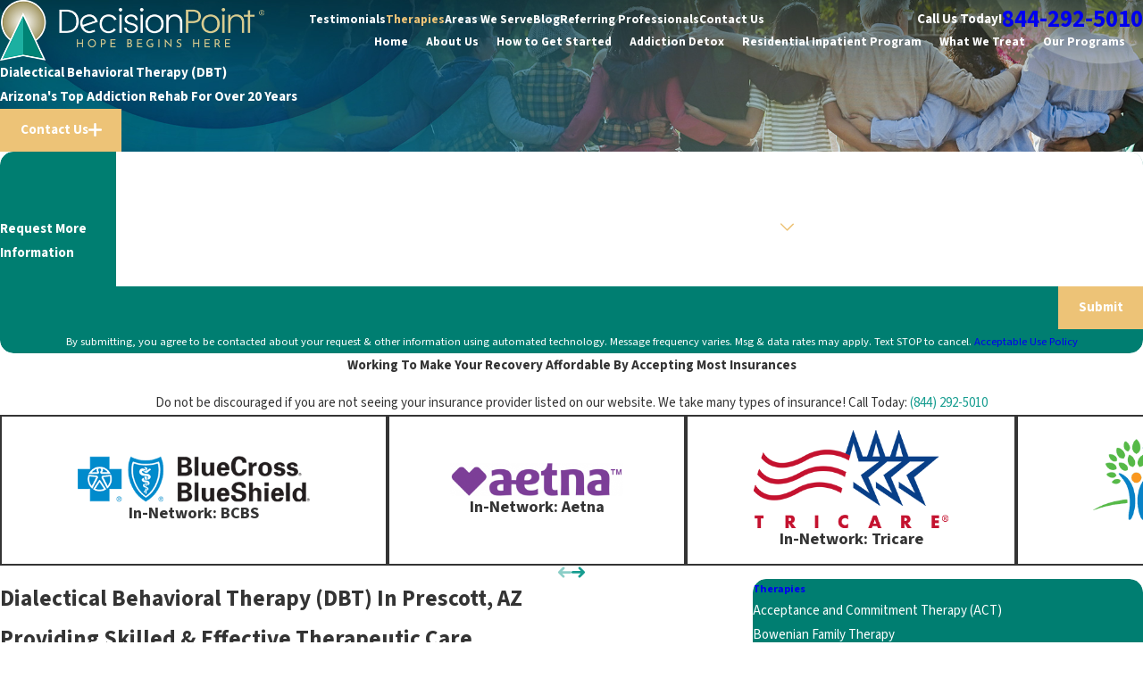

--- FILE ---
content_type: text/html; charset=utf-8
request_url: https://www.decisionpointcenter.com/therapies/dialectical-behavioral-therapy-dbt-/
body_size: 51593
content:
<!DOCTYPE html>
<html lang="en" data-anim="1" data-prlx="1" data-flr="0" data-i="r1ifdv6x_ge" data-is="e7e8gblagc5" data-gmap="AIzaSyD8UFhynYEVoVqbIzCgIfme9a6DlGpEWOI" data-sa="bNwG0KKZvZ%2Fzwc%2F7%2B%2FjsoeMDBCvr51Vdhd1Y5j6e69igoLd7yQuS22JVQ6NQzwHxJfVJXUKctSHHSAmKhWCPDlrAVwcIOC82bTr5q6U6Cu1P2psKeGyNHYId9pBCnf%2Bm0wVmnJhS0wrqoBHmOJ98RDWHY8AmlJpP6jQnHNAuFa981k9e">
<head>
	<title>Dialectical Therapy in Prescott, AZ | DBT Residential Treatment</title>
	<link rel="canonical" href="https://www.decisionpointcenter.com/therapies/dialectical-behavioral-therapy-dbt-/"/>
	<meta content="text/html; charset=utf-8" http-equiv="Content-Type"/>
	<meta content="initial-scale=1" name="viewport"/>
	<meta http-equiv="X-UA-Compatible" content="IE=edge,chrome=1"/>
	<meta name="description" content="Decision Point Center in Arizona offers trusted dialectical behavioral therapy (DBT). Call today to learn more!"/>
	<meta property="og:type" content="website"/>
	<meta property="og:site_name" content="Decision Point Center"/>
	<meta property="og:url" content="https://www.decisionpointcenter.com/therapies/dialectical-behavioral-therapy-dbt-/"/>
	<meta property="og:image" content="https://www.decisionpointcenter.com/assets/Social-Share.jpg"/>
	<meta name="twitter:card" content="summary_large_image"/>
	<meta name="twitter:image" content="https://www.decisionpointcenter.com/assets/Social-Share.jpg"/>
	<meta property="article:publisher" content="https://www.facebook.com/DecisionPointCenter"/>
	<meta name="google-site-verification" content="k6dEWSTLbXuYOZsjQCmpGqdR0jGWOILZhwAq2cvGW_k"/>
	<meta name="msvalidate.01" content="F70FA1BB6D6634B0E3ECF8EB3E6BD43E"/>
	<meta name="audio-eye-hash" content="2eab54e57d169c9d0a27d94e583526da"/>
	<style type="text/css">:root{--fnt-cnt-s:1rem;--fnt-cnt-lh:1.8;--fnt-itm-lh:1.8;--fnt-pl-s:1.111rem;--fnt-pl-s-mtp:1;--fnt-t-big-s:2.5rem;--fnt-t-big-lh:1.2;--fnt-t-big-s-mtp:1;--fnt-t-sb-s:2rem;--fnt-t-sb-lh:1;--fnt-t-sb-s-mtp:1;--fnt-t-co-s:1.875rem;--fnt-t-co-lh:1;--fnt-t-co-s-mtp:1;--fnt-t-k-s:1rem;--fnt-t-k-lh:1.2;--fnt-t-k-s-mtp:1;--fnt-t-1-s:2.5rem;--fnt-t-1-lh:1.5;--fnt-t-1-s-mtp:1;--fnt-t-2-s:1.5rem;--fnt-t-2-lh:1.3;--fnt-t-2-s-mtp:1;--fnt-t-3-s:1.3rem;--fnt-t-3-lh:1.3;--fnt-t-3-s-mtp:1;--fnt-t-4-s:1.25rem;--fnt-t-4-lh:1.4;--fnt-t-4-s-mtp:1;--fnt-t-5-s:1.125rem;--fnt-t-5-lh:1.4;--fnt-t-5-s-mtp:1;--fnt-t-6-s:1.125rem;--fnt-t-6-lh:1.3;--fnt-t-6-s-mtp:1;--fnt-nv-lnk-s:.9rem;--fnt-qte-s:1.25rem;--fnt-qte-lh:1.8;--fnt-qte-s-mtp:1;--fnt-atr-s:1rem;--fnt-atr-lh:1;--fnt-atr-s-mtp:1;--fnt-phn-s:1.125rem;--fnt-phn-lh:1;--fnt-phn-s-mtp:1;--btn-v1-s:1rem;--btn-v1-lh:1.2;--btn-v2-s:1rem;--btn-v2-lh:1.1;--fnt-frm-lh:1.2;}body{font-family:var(--fnt-m);line-height:var(--fnt-cnt-lh);}li{line-height:var(--fnt-itm-lh);}.cnt-stl{font-size:var(--fnt-cnt-s);}.fnt_pl{font-size:calc(var(--fnt-pl-s) * var(--fnt-pl-s-mtp));}time{font-weight:700;letter-spacing:0.1em;}small i{font-weight:300;}[class*="fnt_t-"]{display:block;font-style:normal;word-break:break-word;}section header em{font-style:normal;}section header > strong,section header > a > strong,section header > b,section header > a > b{display:block;}.fnt_t-big{font-family:var(--fnt-t-big-ff);font-size:calc(var(--fnt-t-big-s) * var(--fnt-t-big-s-mtp));letter-spacing:var(--fnt-t-big-ls);line-height:var(--fnt-t-big-lh);font-weight:var(--fnt-t-big-w);text-transform:var(--fnt-t-big-tt);}.fnt_t-co{font-family:var(--fnt-t-co-ff);font-size:calc(var(--fnt-t-co-s) * var(--fnt-t-co-s-mtp));letter-spacing:var(--fnt-t-co-ls);line-height:var(--fnt-t-co-lh);font-weight:var(--fnt-t-co-w);text-transform:var(--fnt-t-co-tt);}.fnt_t-sb{font-family:var(--fnt-t-sb-ff);font-size:calc(var(--fnt-t-sb-s) * var(--fnt-t-sb-s-mtp));letter-spacing:var(--fnt-t-sb-ls);line-height:var(--fnt-t-sb-lh);font-weight:var(--fnt-t-sb-w);text-transform:var(--fnt-t-sb-tt);}.fnt_t-k{font-family:var(--fnt-t-k-ff);font-size:calc(var(--fnt-t-k-s) * var(--fnt-t-k-s-mtp));letter-spacing:var(--fnt-t-k-ls);line-height:var(--fnt-t-k-lh);font-weight:var(--fnt-t-k-w);text-transform:var(--fnt-t-k-tt);}h1,.fnt_t-1,section header > :first-child:not(a):not(.fnt_t-big),section .cnt-stl:not(.xpnd) > :first-child:is( h1,h2,h3,h4,h5,h6 ){font-family:var(--fnt-t-1-ff);font-size:calc(var(--fnt-t-1-s) * var(--fnt-t-1-s-mtp));letter-spacing:var(--fnt-t-1-ls);line-height:var(--fnt-t-1-lh);font-weight:var(--fnt-t-1-w);text-transform:var(--fnt-t-1-tt);word-break:break-word;}h2,.fnt_t-2,section header > *:nth-child(2):not(p),section .cnt-stl:not(.xpnd) > :nth-child(2):is( h1,h2,h3,h4,h5,h6 ){font-family:var(--fnt-t-2-ff);font-size:calc(var(--fnt-t-2-s) * var(--fnt-t-2-s-mtp));letter-spacing:var(--fnt-t-2-ls);line-height:var(--fnt-t-2-lh);font-weight:var(--fnt-t-2-w);text-transform:var(--fnt-t-2-tt);}h3,.fnt_t-3,aside header > *:first-child:not(a){font-family:var(--fnt-t-3-ff);font-size:calc(var(--fnt-t-3-s) * var(--fnt-t-3-s-mtp));letter-spacing:var(--fnt-t-3-ls);line-height:var(--fnt-t-3-lh);font-weight:var(--fnt-t-3-w);text-transform:var(--fnt-t-3-tt);}.fnt_t-4,.cnt-stl h4{font-family:var(--fnt-t-4-ff);font-size:calc(var(--fnt-t-4-s) * var(--fnt-t-4-s-mtp));letter-spacing:var(--fnt-t-4-ls);line-height:var(--fnt-t-4-lh);font-weight:var(--fnt-t-4-w);text-transform:var(--fnt-t-4-tt);}.fnt_t-5,.cnt-stl h5{font-family:var(--fnt-t-5-ff);font-size:calc(var(--fnt-t-5-s) * var(--fnt-t-5-s-mtp));letter-spacing:var(--fnt-t-5-ls);line-height:var(--fnt-t-5-lh);font-weight:var(--fnt-t-5-w);text-transform:var(--fnt-t-5-tt);}.fnt_t-6,.cnt-stl h6{font-family:var(--fnt-t-6-ff);font-size:calc(var(--fnt-t-6-s) * var(--fnt-t-6-s-mtp));letter-spacing:var(--fnt-t-6-ls);line-height:var(--fnt-t-6-lh);font-weight:var(--fnt-t-6-w);text-transform:var(--fnt-t-6-tt);}.fnt_nv-lnk{font-family:var(--fnt-nv-lnk-ff);font-size:var(--fnt-nv-lnk-s);letter-spacing:var(--fnt-nv-lnk-ls);font-weight:var(--fnt-nv-lnk-w);text-transform:var(--fnt-nv-lnk-tt);font-style:var(--fnt-nv-lnk-fs);}.fnt_qte{font-family:var(--fnt-qte-ff);font-size:calc(var(--fnt-qte-s) * var(--fnt-qte-s-mtp));letter-spacing:var(--fnt-qte-ls);line-height:var(--fnt-qte-lh);font-weight:var(--fnt-qte-w);text-transform:var(--fnt-qte-tt);font-style:var(--fnt-qte-fs);}.fnt_atr{font-family:var(--fnt-atr-ff);font-size:calc(var(--fnt-atr-s) * var(--fnt-atr-s-mtp));letter-spacing:var(--fnt-atr-ls);line-height:var(--fnt-atr-lh);font-weight:var(--fnt-atr-w);text-transform:var(--fnt-atr-tt);font-style:var(--fnt-atr-fs);}.fnt_phn{font-family:var(--fnt-phn-ff);font-size:calc(var(--fnt-phn-s) * var(--fnt-phn-s-mtp));letter-spacing:var(--fnt-phn-ls);line-height:var(--fnt-phn-lh);font-weight:var(--fnt-phn-w);}.fnt_btn{font-family:var(--btn-v1-ff);font-size:var(--btn-v1-s);letter-spacing:var(--btn-v1-ls);line-height:var(--btn-v1-lh);font-weight:var(--btn-v1-w);text-transform:var(--btn-v1-tt);}.btn.v1{font-family:var(--btn-v1-ff);font-size:var(--btn-v1-s);letter-spacing:var(--btn-v1-ls);line-height:var(--btn-v1-lh);font-weight:var(--btn-v1-w);text-transform:var(--btn-v1-tt);}.btn.v2{font-family:var(--btn-v2-ff);font-size:var(--btn-v2-s);letter-spacing:var(--btn-v2-ls);line-height:var(--btn-v2-lh);font-weight:var(--btn-v2-w);text-transform:var(--btn-v2-tt);}fieldset li label:not([class*="fnt_"]){font-family:var(--fnt-frm-ff);letter-spacing:var(--fnt-frm-ls);line-height:var(--fnt-frm-lh);font-weight:var(--fnt-frm-w);text-transform:var(--fnt-frm-tt);}@media screen and (min-width: 700px){:root{--fnt-t-big-s-mtp:1;--fnt-t-co-s-mtp:1;--fnt-t-sb-s-mtp:1;--fnt-t-1-s-mtp:1;--fnt-phn-s-mtp:1;--fnt-pl-s-mtp:1;}}@media screen and (min-width: 1280px){:root{--fnt-t-big-s-mtp:1.44;--fnt-t-co-s-mtp:1.04;--fnt-t-sb-s-mtp:1.2;--fnt-t-k-s-mtp:1;--fnt-t-1-s-mtp:.89;--fnt-t-2-s-mtp:1.11;--fnt-t-3-s-mtp:1.02;--fnt-t-4-s-mtp:0.98;--fnt-t-5-s-mtp:1.09;--fnt-t-6-s-mtp:0.89;--fnt-qte-s-mtp:0.98;--fnt-phn-s-mtp:0.89;}}@media screen and (min-width: 1500px){:root{--fnt-t-big-s-mtp:1.44;--fnt-t-1-s-mtp:.89;--fnt-t-2-s-mtp:1.11;--fnt-t-3-s-mtp:1.02;}}@media screen and (min-width: 1920px){:root{--fnt-t-big-s-mtp:1.44;--fnt-t-co-s-mtp:1.04;--fnt-t-sb-s-mtp:1.15;--fnt-t-1-s-mtp:.89;--fnt-t-2-s-mtp:1.11;}}</style>
	<style type="text/css">@import url("https://fonts.googleapis.com/css?family=Open+Sans:400,700|Prompt:400,600,700&display=block");@font-face{font-display:swap;font-family:'Source Sans 3';font-style:normal;font-weight:200;src:url('/includes/fonts/source-sans-3-v10-latin-200.woff2') format('woff2');}@font-face{font-display:swap;font-family:'Source Sans 3';font-style:italic;font-weight:200;src:url('/includes/fonts/source-sans-3-v10-latin-200italic.woff2') format('woff2');}@font-face{font-display:swap;font-family:'Source Sans 3';font-style:normal;font-weight:300;src:url('/includes/fonts/source-sans-3-v10-latin-300.woff2') format('woff2');}@font-face{font-display:swap;font-family:'Source Sans 3';font-style:italic;font-weight:300;src:url('/includes/fonts/source-sans-3-v10-latin-300italic.woff2') format('woff2');}@font-face{font-display:swap;font-family:'Source Sans 3';font-style:normal;font-weight:400;src:url('/includes/fonts/source-sans-3-v10-latin-regular.woff2') format('woff2');}@font-face{font-display:swap;font-family:'Source Sans 3';font-style:italic;font-weight:400;src:url('/includes/fonts/source-sans-3-v10-latin-italic.woff2') format('woff2');}@font-face{font-display:swap;font-family:'Source Sans 3';font-style:normal;font-weight:500;src:url('/includes/fonts/source-sans-3-v10-latin-500.woff2') format('woff2');}@font-face{font-display:swap;font-family:'Source Sans 3';font-style:italic;font-weight:500;src:url('/includes/fonts/source-sans-3-v10-latin-500italic.woff2') format('woff2');}@font-face{font-display:swap;font-family:'Source Sans 3';font-style:normal;font-weight:600;src:url('/includes/fonts/source-sans-3-v10-latin-600.woff2') format('woff2');}@font-face{font-display:swap;font-family:'Source Sans 3';font-style:italic;font-weight:600;src:url('/includes/fonts/source-sans-3-v10-latin-600italic.woff2') format('woff2');}@font-face{font-display:swap;font-family:'Source Sans 3';font-style:normal;font-weight:700;src:url('/includes/fonts/source-sans-3-v10-latin-700.woff2') format('woff2');}@font-face{font-display:swap;font-family:'Source Sans 3';font-style:italic;font-weight:700;src:url('/includes/fonts/source-sans-3-v10-latin-700italic.woff2') format('woff2');}@font-face{font-display:swap;font-family:'Source Sans 3';font-style:normal;font-weight:800;src:url('/includes/fonts/source-sans-3-v10-latin-800.woff2') format('woff2');}@font-face{font-display:swap;font-family:'Source Sans 3';font-style:italic;font-weight:800;src:url('/includes/fonts/source-sans-3-v10-latin-800italic.woff2') format('woff2');}@font-face{font-display:swap;font-family:'Source Sans 3';font-style:normal;font-weight:900;src:url('/includes/fonts/source-sans-3-v10-latin-900.woff2') format('woff2');}@font-face{font-display:swap;font-family:'Source Sans 3';font-style:italic;font-weight:900;src:url('/includes/fonts/source-sans-3-v10-latin-900italic.woff2') format('woff2');}:root{--fnt-t:'Source Sans 3', sans-serif;--fnt-m:'Source Sans 3', sans-serif;--fnt-t-big-ff:var(--fnt-t);--fnt-t-big-ls:0em;--fnt-t-big-w:700;--fnt-t-big-tt:none;--fnt-t-sb-ff:var(--fnt-t);--fnt-t-sb-ls:0em;--fnt-t-sb-w:400;--fnt-t-sb-tt:none;--fnt-t-co-ff:var(--fnt-t);--fnt-t-co-ls:0em;--fnt-t-co-w:400;--fnt-t-co-tt:none;--fnt-t-k-ff:var(--fnt-m);--fnt-t-k-ls:0.1em;--fnt-t-k-w:700;--fnt-t-k-tt:uppercase;--fnt-t-1-ff:var(--fnt-t);--fnt-t-1-ls:0em;--fnt-t-1-w:700;--fnt-t-1-tt:none;--fnt-t-2-ff:var(--fnt-m);--fnt-t-2-ls:0em;--fnt-t-2-w:400;--fnt-t-2-tt:none;--fnt-t-3-ff:var(--fnt-m);--fnt-t-3-ls:0em;--fnt-t-3-w:400;--fnt-t-3-tt:none;--fnt-t-4-ff:var(--fnt-m);--fnt-t-4-ls:0em;--fnt-t-4-w:700;--fnt-t-4-tt:none;--fnt-t-5-ff:var(--fnt-m);--fnt-t-5-ls:0em;--fnt-t-5-w:400;--fnt-t-5-tt:none;--fnt-t-6-ff:var(--fnt-m);--fnt-t-6-ls:0em;--fnt-t-6-w:700;--fnt-t-6-tt:none;--fnt-nv-lnk-ff:var(--fnt-m);--fnt-nv-lnk-ls:0em;--fnt-nv-lnk-w:700;--fnt-nv-lnk-tt:none;--fnt-nv-lnk-fs:normal;--fnt-qte-ff:var(--fnt-t);--fnt-qte-ls:0em;--fnt-qte-w:700;--fnt-qte-tt:none;--fnt-qte-fs:none;--fnt-atr-ff:var(--fnt-m);--fnt-atr-ls:0em;--fnt-atr-w:700;--fnt-atr-tt:none;--fnt-atr-fs:none;--fnt-phn-ff:var(--fnt-t);--fnt-phn-ls:0em;--fnt-phn-w:700;--btn-v1-ff:var(--fnt-t);--btn-v1-ls:0em;--btn-v1-w:700;--btn-v1-tt:none;--btn-v2-ff:var(--fnt-t);--btn-v2-ls:0em;--btn-v2-w:700;--btn-v2-tt:none;--fnt-frm-ff:var(--fnt-m);--fnt-frm-ls:0em;--fnt-frm-w:400;--fnt-frm-tt:none;}</style>
	<style type="text/css">:root{--buttons:#EDC377;--secondary:#179D90;--accent:#EDC377;--accent-alt:#FFFBE9;--link-alt:#EDC377;--main-bg-alt:#292B2E;--link:#179D90;--inner-bg-alt:#007E71;--primary:#5994A9;--main-bg:#FFFFFF;--inner-bg:#FFFBE9;--text:#343434;--primary-alt:#FFFFFF;--black:#000000;--secondary-alt:#FFFFFF;--text-alt:#FFFFFF;}</style>
	<style type="text/css">:root:is(html){--lt-fnt-tc-big:var(--text);--lt-fnt-tc-sb:var(--text);--lt-fnt-tc-co:var(--buttons);--lt-fnt-tc-k:var(--secondary);--lt-fnt-itm-k:var(--secondary);--lt-fnt-tc-1:var(--text);--lt-fnt-tc-2:var(--secondary);--lt-fnt-tc-3:var(--secondary);--lt-fnt-tc-4:var(--secondary);--lt-fnt-tc-5:var(--text);--lt-fnt-tc-6:var(--text);--lt-fnt-qte:var(--text);--lt-fnt-phn:var(--text);--lt-frm-lbl:var(--text);--lt-flr-hdr-clr:var(--accent);--lt-flr-lrg-clr:var(--accent-alt);--dk-fnt-tc-big:var(--primary-alt);--dk-fnt-tc-sb:var(--primary-alt);--dk-fnt-tc-co:var(--link-alt);--dk-fnt-tc-k:var(--secondary-alt);--dk-fnt-itm-k:var(--secondary-alt);--dk-fnt-tc-1:var(--text-alt);--dk-fnt-tc-2:var(--text-alt);--dk-fnt-tc-3:var(--text-alt);--dk-fnt-tc-4:var(--text-alt);--dk-fnt-tc-5:var(--text-alt);--dk-fnt-tc-6:var(--text-alt);--dk-fnt-qte:var(--buttons);--dk-fnt-phn:var(--text-alt);--dk-frm-lbl:var(--text);--dk-flr-hdr-clr:var(--accent-alt);--dk-flr-lrg-clr:var(--accent-alt);--bdr-stl:solid;--bdr-w:1px;--bdr-clr-lt-o:0.3;--bdr-clr-lt:rgba(255,255,255,var(--bdr-clr-lt-o));--bdr-clr-dk-o:0.1;--bdr-clr-dk:rgba(0,0,0,var(--bdr-clr-dk-o));--bdr-rds:1.11rem;--bdr-itm-mtp:1;--bdr-bl-rds:1;--bdr-br-rds:1;--bdr-tl-rds:1;--bdr-tr-rds:1;--bg-bx-o:1;--img-bg-o:.5;--vid-bg-o:.3;--btn-clr-img-bg-o:0.3;--btn-txt-clr:var(--text-alt);--bx-sdw-dsk-x:0rem;--bx-sdw-dsk-y:0rem;--bx-sdw-dsk-blr:0rem;--bx-sdw-dsk-o:0.1;--bx-sdw-x:0rem;--bx-sdw-y:0rem;--bx-sdw-blr:0rem;--bx-sdw-o:0.1;--frm-bdr-stl:solid;--frm-bdr-w:1px;--frm-bdr-rds:0rem;--g-cnt-k-ttl-m:0.8rem;--g-cnt-ttl-ttl-m:1.1rem;--g-cnt-ttl-cnt-m:1.2rem;--g-cnt-cnt-ttl-m:1.5rem;--g-cnt-full-img-m:1.5rem;--g-trn-sp:.3s;--g-trn-tf:ease;--grd-sp-dsk:27;--grd-sp-mbl:20;--grd-sml-mpt:.5;--grd-lrg-mpt:1.5;--grd-sp-sml:calc(var(--grd-sp) * var(--grd-sml-mpt));--grd-sp-lrg:calc(var(--grd-sp) * var(--grd-lrg-mpt));--mn-t:80rem;--mn-w:91.11rem;--mn-f:22.467rem;--mn_min:70vw;--mn_max:90vw;--flx-gap:7.6rem;--py-i-s:1.4rem;--sl-trn-sp:.6s;--sl-trn-tf:ease;--sl-sa-s:1.6rem;--so-i-s:1.4rem;--sp-hp:2rem;--sp-vp:3.5rem;--sp-qk:1rem;--sp-vm:45;--sp-vm-mbl:30;--sp-vp-min:7.4%;--sp-vp-max:10%;--sp-vp-mn:7.4;--sp-vp-mx:10;--sp-hp-min:8%;--sp-hp-max:10%;--sp-hp-mn:8%;--sp-hp-mx:10%;--sp-vp-mmc:clamp(calc(var(--sp-vp-mn) * 1vw), var(--sp-vp), calc(var(--sp-vp-mx) * 1vw));--sp-vm-clc:calc((var(--sp-vm-mbl) * 1px) + (var(--sp-vm) - var(--sp-vm-mbl)) * ((100vw - 320px) / (1920 - 320)));--grd-sp:calc((var(--grd-sp-mbl) * 1px) + (var(--grd-sp-dsk) - var(--grd-sp-mbl)) * ((100vw - 320px) / (1920 - 320)));--btn-icn-sz:.5rem;}label[for="consent"] a{color:inherit !important;position:relative;display:inline-block;}label[for="consent"] a:where(:hover,:focus){color:inherit;}label[for="consent"] a::after,label[for="consent"] a::before{position:absolute;top:100%;width:100%;content:'';height:1px;background:currentColor;right:0;transition:0.3s ease-in-out 0s;}label[for="consent"] a::after{transform-origin:left;transform:scaleX(1);transition-delay:0.05s;}label[for="consent"] a::before{transform-origin:right;transform:scaleX(0);transition-delay:0s;}label[for="consent"] a:where(:hover,:focus)::after{transform:scaleX(0);transition-delay:0s;}label[for="consent"] a:where(:hover,:focus)::before{transform:scaleX(1);transition-delay:0.05s;}header:has(.hdr.lt-bg:not(.alt-bg)) + main > section.lt-bg[class*="pd_v"]:not(.alt-bg,.bg-image):first-child,header:has(.hdr.lt-bg.alt-bg) + main > section.lt-bg.alt-bg[class*="pd_v"]:not(.bg-image):first-child,header:has(.hdr.dk-bg:not(.alt-bg)) + main > section.dk-bg[class*="pd_v"]:not(.alt-bg,.bg-image):first-child,header:has(.hdr.dk-bg.alt-bg) + main > section.dk-bg.alt-bg[class*="pd_v"]:not(.bg-image):first-child{padding-top:clamp(calc(var(--sp-vp-min) * 0.5), var(--sp-vp), calc(var(--sp-vp-max) * 0.5) );}main:has( > section:last-child:is(.lt-bg[class*="pd_v"]:not(.alt-bg,.bg-image))) + footer > section.lt-bg[class*="pd_v"]:not(.alt-bg,.bg-image):first-child,main:has( > section:last-child:is(.lt-bg.alt-bg[class*="pd_v"]:not(.bg-image))) + footer > section.lt-bg.alt-bg[class*="pd_v"]:not(.bg-image):first-child,main:has( > section:last-child:is(.dk-bg[class*="pd_v"]:not(.alt-bg,.bg-image))) + footer > section.dk-bg[class*="pd_v"]:not(.alt-bg,.bg-image):first-child,main:has( > section:last-child:is(.dk-bg.alt-bg[class*="pd_v"]:not(.bg-image))) + footer > section.dk-bg.alt-bg[class*="pd_v"]:not(.bg-image):first-child,main:has( > form:last-child > section:is(.lt-bg[class*="pd_v"]:not(.alt-bg,.bg-image))) + footer > section.lt-bg[class*="pd_v"]:not(.alt-bg,.bg-image):first-child,main:has( > form:last-child > section:is(.lt-bg.alt-bg[class*="pd_v"]:not(.bg-image))) + footer > section.lt-bg.alt-bg[class*="pd_v"]:not(.bg-image):first-child,main:has( > form:last-child > section:is(.dk-bg[class*="pd_v"]:not(.alt-bg,.bg-image))) + footer > section.dk-bg[class*="pd_v"]:not(.alt-bg,.bg-image):first-child,main:has( > form:last-child > section:is(.dk-bg.alt-bg[class*="pd_v"]:not(.bg-image))) + footer > section.dk-bg.alt-bg[class*="pd_v"]:not(.bg-image):first-child{padding-top:0;}.indx{z-index:1;}.btn svg{font-size:var(--btn-icn-sz) !important;}a.hvr_undln{position:relative;}a.hvr_undln::after{content:'';position:absolute;top:100%;left:0;height:2px;width:100%;transform:scaleX(0);transform-origin:left;transition:transform 0.35s ease 0s;}.lt-bg a.hvr_undln::after,.dk-bg .bg-bx.ulk-bg a.hvr_undln::after{background-color:var(--text);}.dk-bg a.hvr_undln::after,.lt-bg .bg-bx.ulk-bg a.hvr_undln::after{background-color:var(--text-alt);}@media screen and (min-width:1280px){:root{--mn_min:60vw;}.lt-bg[class*="pd_v"]:not(.alt-bg,.bg-image) + .lt-bg[class*="pd_v"]:not(.alt-bg,.bg-image),.lt-bg.alt-bg[class*="pd_v"]:not(.bg-image) + .lt-bg.alt-bg[class*="pd_v"]:not(.bg-image),.dk-bg[class*="pd_v"]:not(.alt-bg,.bg-image) + .dk-bg[class*="pd_v"]:not(.alt-bg,.bg-image),.dk-bg.alt-bg[class*="pd_v"]:not(.bg-image) + .dk-bg.alt-bg[class*="pd_v"]:not(.bg-image){padding-top:0;}.lt-bg[class*="pd_v"]:not(.alt-bg,.bg-image) + form .lt-bg[class*="pd_v"]:not(.alt-bg,.bg-image),.lt-bg.alt-bg[class*="pd_v"]:not(.bg-image) + form .lt-bg.alt-bg[class*="pd_v"]:not(.bg-image),.dk-bg[class*="pd_v"]:not(.alt-bg,.bg-image) + form .dk-bg[class*="pd_v"]:not(.alt-bg,.bg-image),.dk-bg.alt-bg[class*="pd_v"]:not(.bg-image) + form .dk-bg.alt-bg[class*="pd_v"]:not(.bg-image){padding-top:0;}form:has( .lt-bg[class*="pd_v"]:not(.alt-bg,.bg-image) ) + .lt-bg[class*="pd_v"]:not(.alt-bg,.bg-image),form:has( .lt-bg.alt-bg[class*="pd_v"]:not(.bg-image) ) + .lt-bg.alt-bg[class*="pd_v"]:not(.bg-image),form:has( .dk-bg[class*="pd_v"]:not(.alt-bg,.bg-image) ) + .dk-bg[class*="pd_v"]:not(.alt-bg,.bg-image),form:has( .dk-bg.alt-bg[class*="pd_v"]:not(.bg-image) ) + .dk-bg.alt-bg[class*="pd_v"]:not(.bg-image){padding-top:0;}a.hvr_undln:is(:focus,:hover):after{transform:scale(1);}}@media screen and (max-width:1279px){:root{--sp-vp-max-mbl:16%;}}</style>
	<style type="text/css">:root{--btn-trn-sp:0.3s;--btn-trn-tf:ease;--btn-v1-pd-t:1rem;--btn-v1-pd-b:1rem;--btn-v1-pd-l:1.5rem;--btn-v1-pd-r:1.5rem;--btn-v1-svg-s:1.7rem;--btn-v1-bx-sdw-o:0rem;--btn-v1-bx-sdw-x:0rem;--btn-v1-bx-sdw-y:0rem;--btn-v1-bx-sdw-blr:1rem;--btn-v2-icn-s:1.7rem;}.btn{cursor:pointer;position:relative;}.btn.v1{z-index:1;overflow:hidden;text-align:center;display:inline-flex;align-items:center;justify-content:center;padding:var(--btn-v1-pd-t) var(--btn-v1-pd-r) var(--btn-v1-pd-b) var(--btn-v1-pd-l);box-shadow:var(--btn-v1-bx-sdw-x) var(--btn-v1-bx-sdw-y) var(--btn-v1-bx-sdw-blr) rgba(0, 0, 0, var(--btn-v1-bx-sdw-o));transition:background-color var(--btn-trn-sp) var(--btn-trn-tf) 0s, color var(--btn-trn-sp) var(--btn-trn-tf) 0s;}.btn-stl{padding:var(--btn-v1-pd-t) var(--btn-v1-pd-r) var(--btn-v1-pd-b) var(--btn-v1-pd-l);box-shadow:var(--btn-v1-bx-sdw-x) var(--btn-v1-bx-sdw-y) var(--btn-v1-bx-sdw-blr) rgba(0, 0, 0, var(--btn-v1-bx-sdw-o));}body .lt-bg .btn.v1,body .dk-bg .btn.v1{color:var(--btn-txt-clr);background-color:var(--buttons);}body .bg-bx.alt-bg .btn.v1{color:var(--text);background-color:var(--inner-bg);}body .lt-bg .btn.v1.alt{color:var(--text-alt);background-color:var(--main-bg-alt);}body .dk-bg .btn.v1.alt{color:var(--text);background-color:var(--main-bg);}.btn.v1 svg{font-size:var(--btn-v1-svg-s);}.btn.v2{z-index:1;display:inline-flex;transition:color var(--btn-trn-sp) var(--btn-trn-tf) 0s;}.btn.v2 svg{font-size:var(--btn-v2-svg-s);}@media screen and (min-width: 1025px){.lt-bg :is(.btn.v1:is(:hover,:focus),a:is(:hover,:focus) .btn.v1),.dk-bg .bg-bx.ulk-bg :is(.btn.v1:is(:hover,:focus),a:is(:hover,:focus) .btn.v1),body .bg-bx.alt-bg :is(.btn.v1:is(:hover,:focus),a:is(:hover,:focus) .btn.v1){color:var(--text-alt);background-color:var(--inner-bg-alt);}.dk-bg :is(.btn.v1:is(:hover,:focus),a:is(:hover,:focus) .btn.v1),.lt-bg .bg-bx.ulk-bg :is(.btn.v1:is(:hover,:focus),a:is(:hover,:focus) .btn.v1){color:var(--text);background-color:var(--inner-bg);}.lt-bg :is(.btn.v1.alt:is(:hover,:focus),a:is(:hover,:focus) .btn.v1.alt),.lt-bg .bg-bx.ulk-bg :is(.btn.v1.alt:is(:hover,:focus),a:is(:hover,:focus) .btn.v1.alt),.dk-bg :is(.btn.v1.alt:is(:hover,:focus),a:is(:hover,:focus) .btn.v1.alt),.dk-bg .bg-bx.ulk-bg :is(.btn.v1.alt:is(:hover,:focus),a:is(:hover,:focus) .btn.v1.alt){color:var(--text-alt);background-color:var(--buttons);}.lt-bg .btn-clr-hvr :is(.btn:is(.v1,.v1.alt):is(:hover,:focus),a:is(:hover,:focus) .btn:is(.v1,.v1.alt)),.dk-bg .btn-clr-hvr :is(.btn:is(.v1,.v1.alt):is(:hover,:focus),a:is(:hover,:focus) .btn:is(.v1,.v1.alt)){color:var(--text-alt);background-color:var(--inner-bg-alt);}}</style>
	<style type="text/css">:root{--hdr-lg-mx-wd:398;--hdr-lg-mx-wd-mbl:170;--hdr-lg-mx-wd-clc:calc((var(--hdr-lg-mx-wd-mbl) * 1px) + (var(--hdr-lg-mx-wd) - var(--hdr-lg-mx-wd-mbl)) * ((100vw - 320px) / (1920 - 320)));--hdr-lg-mx-ht:200;--hdr-lg-mx-ht-mbl:120;--hdr-lg-mx-ht-clc:calc((var(--hdr-lg-mx-ht-mbl) * 1px) + (var(--hdr-lg-mx-ht) - var(--hdr-lg-mx-ht-mbl)) * ((100vw - 320px) / (1920 - 320)));--hdr-lg-sp:120;--hdr-lg-sp-lpt:50;--hdr-lg-sp-clc:calc((var(--hdr-lg-sp-lpt) * 1px) + (var(--hdr-lg-sp) - var(--hdr-lg-sp-lpt)) * ((100vw - 1280px) / (1920 - 1280)));--hdr-nv-sp:50;--hdr-nv-sp-lpt:20;--hdr-nv-sp-clc:calc((var(--hdr-nv-sp-lpt) * 1px) + (var(--hdr-nv-sp) - var(--hdr-nv-sp-lpt)) * ((100vw - 1280px) / (1920 - 1280)));}#HeaderZone{z-index:10;position:relative;}.hdr .tp-lg{max-width:var(--hdr-lg-mx-wd-clc);}.hdr .tp-lg img{max-height:var(--hdr-lg-mx-ht-clc);}.cms-content .hdr .mbl-nv-btn{display:block;}.hdr .nv .el-tab,.hdr .nv .el-sec-tab{outline:none;font-size:1.2rem;}.hdr .nv .el-tab:is(:hover,:focus){color:var(--buttons);}.hdr .mnu-btn{position:relative;cursor:pointer;}.hdr .mnu-btn > svg{font-size:2.2rem;}.hdr .btn-tp{top:0;right:0;z-index:4;position:fixed;padding:1.222rem;visibility:hidden;display:inline-block;transform:translateX(100%);transition:transform var(--btn-trn-sp) var(--btn-trn-tf) 0s, background-color var(--btn-trn-sp) var(--btn-trn-tf) 0s, color var(--btn-trn-sp) var(--btn-trn-tf) 0s, visibility var(--btn-trn-sp) var(--btn-trn-tf) var(--btn-trn-sp);}.header-hide .hdr .btn-tp,.header-show .hdr .btn-tp{visibility:visible;transform:translateX(0);transition:transform var(--btn-trn-sp) var(--btn-trn-tf) 0s, background-color var(--btn-trn-sp) var(--btn-trn-tf) 0s, color var(--btn-trn-sp) var(--btn-trn-tf) 0s, visibility var(--btn-trn-sp) var(--btn-trn-tf) 0s;}.focused .srch-br label,.filled .srch-br label{display:none;}.overlap #HeaderZone{position:absolute;width:100%;top:0;left:0;}.overlap .hdr{background-color:transparent !important;}@media screen and (min-width:1280px){.hdr .nv > ul:not(.mnu-nv) > li{margin-right:var(--hdr-nv-sp-clc);}.hdr .fly-nv{min-width:20rem;max-height:30rem;position:absolute;left:0;top:100%;opacity:0;overflow-y:auto;overflow-x:hidden;visibility:hidden;display:block !important;transition:visibility var(--g-trn-sp) var(--g-trn-tf) var(--g-trn-sp), opacity var(--g-trn-sp) var(--g-trn-tf) 0s !important;}.hdr .nv ul li:last-child .fly-nv,.hdr .nv ul li:nth-last-child(2) .fly-nv{left:unset;right:0;}.hdr li:hover .fly-nv,.hdr .active .fly-nv{opacity:1;visibility:visible !important;transition:visibility var(--g-trn-sp) var(--g-trn-tf) 0s, opacity var(--g-trn-sp) var(--g-trn-tf) 0s !important;}.lt-bg.hdr .fly-nv.bg-bx.ulk-bg,.dk-bg.hdr .fly-nv.bg-bx.lk-bg{background-color:var(--inner-bg-alt);}.lt-bg.hdr .fly-nv.bg-bx.lk-bg,.dk-bg.hdr .fly-nv.bg-bx.ulk-bg{background-color:var(--inner-bg);}.hdr .lg-mrg-rt{margin-right:var(--hdr-lg-sp-clc);}}@media screen and (max-width:1279px){.hdr .nv{position:fixed;width:83%;height:100vh;left:0;top:0;z-index:2;overflow:auto;padding-bottom:4rem;padding-top:0.811rem;transform:translateX(-100%);opacity:0;transition:transform var(--g-trn-sp) var(--g-trn-tf) 0s, visibility 0s var(--g-trn-tf) var(--g-trn-sp), opacity 0s var(--g-trn-tf) var(--g-trn-sp);box-shadow:.1em .1em 1em rgba(0,0,0,0.2);}.mnu-opn .hdr .nv{transform:translateX(0);opacity:1;transition:transform var(--g-trn-sp) var(--g-trn-tf) 0s, visibility 0s var(--g-trn-tf) 0s, opacity 0s var(--g-trn-tf) 0s !important;}.lt-bg.hdr .nv,.lt-bg.hdr .lvl-2.el-panel.bg-bx.lk-bg{background-color:var(--inner-bg);}.dk-bg.hdr .nv,.dk-bg.hdr .lvl-2.el-panel.bg-bx.lk-bg{background-color:var(--inner-bg-alt);}.lt-bg.hdr .lvl-2.el-panel.bg-bx.lk-bg::before,.dk-bg.hdr .lvl-2.el-panel.bg-bx.lk-bg::before{display:none;}.hdr .lvl-2.el-panel{display:block !important;position:absolute;width:0;height:0;left:0;top:0;z-index:1;padding:0;overflow:auto;transform:translateX(-100%);transition:transform var(--g-trn-sp) var(--g-trn-tf) 0s, visibility 0s var(--g-trn-tf) var(--g-trn-sp), width 0s var(--g-trn-tf) var(--g-trn-sp), height 0s var(--g-trn-tf) var(--g-trn-sp);}.hdr .lvl-2.el-panel.active{width:100%;height:100%;transform:translateX(0%);transition:transform var(--g-trn-sp) var(--g-trn-tf) 0s, visibility 0s var(--g-trn-tf) 0s, width 0s var(--g-trn-tf) 0s, height 0s var(--g-trn-tf) 0s;}.hdr .mbl-nv > li{position:unset !important;}.hdr .phn-icn{font-size:1.3rem;border-radius:50%;padding:0.922rem;}.hdr .input-text{border:none;}.hdr .lg-bx{width:100%;}.hdr nav.nv{display:flex !important;flex-direction:column !important;justify-content:flex-start;}.hdr  nav.nv .mbl-nv{flex:1 1 auto;}}@media screen and (max-width:700px){.hdr .lg-bx{margin-right:0;}.cms-content .hdr .nv{position:relative;transform:none;opacity:1;width:20rem;max-height:20rem;}}</style>
	<style type="text/css">:root{--fnt-t:'Source Sans 3', sans-serif;--fnt-m:'Source Sans 3', sans-serif;--fnt-t-big-ff:var(--fnt-t);--fnt-t-big-ls:0em;--fnt-t-big-w:700;--fnt-t-big-tt:none;--fnt-t-sb-ff:var(--fnt-t);--fnt-t-sb-ls:0em;--fnt-t-sb-w:400;--fnt-t-sb-tt:none;--fnt-t-co-ff:var(--fnt-t);--fnt-t-co-ls:0em;--fnt-t-co-w:400;--fnt-t-co-tt:none;--fnt-t-k-ff:var(--fnt-m);--fnt-t-k-ls:0.1em;--fnt-t-k-w:700;--fnt-t-k-tt:uppercase;--fnt-t-1-ff:var(--fnt-t);--fnt-t-1-ls:0em;--fnt-t-1-w:700;--fnt-t-1-tt:none;--fnt-t-2-ff:var(--fnt-m);--fnt-t-2-ls:0em;--fnt-t-2-w:400;--fnt-t-2-tt:none;--fnt-t-3-ff:var(--fnt-m);--fnt-t-3-ls:0em;--fnt-t-3-w:400;--fnt-t-3-tt:none;--fnt-t-4-ff:var(--fnt-m);--fnt-t-4-ls:0em;--fnt-t-4-w:700;--fnt-t-4-tt:none;--fnt-t-5-ff:var(--fnt-m);--fnt-t-5-ls:0em;--fnt-t-5-w:400;--fnt-t-5-tt:none;--fnt-t-6-ff:var(--fnt-m);--fnt-t-6-ls:0em;--fnt-t-6-w:700;--fnt-t-6-tt:none;--fnt-nv-lnk-ff:var(--fnt-m);--fnt-nv-lnk-ls:0em;--fnt-nv-lnk-w:700;--fnt-nv-lnk-tt:none;--fnt-nv-lnk-fs:normal;--fnt-qte-ff:var(--fnt-t);--fnt-qte-ls:0em;--fnt-qte-w:700;--fnt-qte-tt:none;--fnt-qte-fs:none;--fnt-atr-ff:var(--fnt-m);--fnt-atr-ls:0em;--fnt-atr-w:700;--fnt-atr-tt:none;--fnt-atr-fs:none;--fnt-phn-ff:var(--fnt-t);--fnt-phn-ls:0em;--fnt-phn-w:700;--btn-v1-ff:var(--fnt-t);--btn-v1-ls:0em;--btn-v1-w:700;--btn-v1-tt:none;--btn-v2-ff:var(--fnt-t);--btn-v2-ls:0em;--btn-v2-w:700;--btn-v2-tt:none;--fnt-frm-ff:var(--fnt-m);--fnt-frm-ls:0em;--fnt-frm-w:400;--fnt-frm-tt:none;--buttons:#EDC377;--secondary:#179D90;--accent:#EDC377;--accent-alt:#FFFBE9;--link-alt:#EDC377;--main-bg-alt:#292B2E;--link:#179D90;--inner-bg-alt:#007E71;--primary:#5994A9;--main-bg:#FFFFFF;--inner-bg:#FFFBE9;--text:#343434;--primary-alt:#FFFFFF;--black:#000000;--secondary-alt:#FFFFFF;--text-alt:#FFFFFF;--full:100%;--half:50%;--third:33.333%;--fourth:25%;--fifth:20%;--sixth:16.666%;--seventh:14.285%;--two-thirds:66.666%;--three-fourths:75%;--three-8ths:37.5%;--five-8ths:62.5%;--four-fifths:80%;--lt-ptrn-bg:url("/assets/patterns/1.jpg");--lt-ptrn-o:0.1;--lt-ptrn-blnd:normal;--dk-ptrn-bg:url("/assets/patterns/1.jpg");--dk-ptrn-o:0.25;--dk-ptrn-blnd:normal;--lt-inr-ptrn-bg:url("/assets/patterns/1.jpg");--lt-inr-ptrn-o:0.1;--lt-inr-ptrn-blnd:normal;--dk-inr-ptrn-bg:url("/assets/patterns/1.jpg");--dk-inr-ptrn-o:0.2;--dk-inr-ptrn-blnd:normal;--alt-inr-ptrn-bg:url("/assets/patterns/1.jpg");--alt-inr-ptrn-o:0.1;--alt-inr-ptrn-blnd:normal;--min-fnt-s:0.938rem;--max-fnt-s:1rem;--clp-rng-1:0.7520rem;--clp-rng-2:0.7936vw;--clp-rng:calc(var(--clp-rng-1) + var(--clp-rng-2) );--mn_wth:clamp(var(--mn_min), var(--mn-f), var(--mn_max));--bdr-rds:1rem;--bdr-itm-mtp:0.5;--bdr-bl-rds:1;--bdr-br-rds:1;--bdr-tl-rds:1;--bdr-tr-rds:1;--bdr-tr-rds-clc:calc(var(--bdr-rds) * var(--bdr-tr-rds) );--bdr-bl-rds-clc:calc(var(--bdr-rds) * var(--bdr-bl-rds) );--bdr-tl-rds-clc:calc(var(--bdr-rds) * var(--bdr-tl-rds) );--bdr-br-rds-clc:calc(var(--bdr-rds) * var(--bdr-br-rds) );--hlt-bdr-w:10px;--anm-trn-sp:1s;--anm-trn-tf:ease;--anm-trn-dly:0s;--anm-trn-seq-dly:0.2s;--anm-trn-lst-dly:0.1s;--valid-color:#8AC74C;--invalid-color:#F34039;--highlight-color:#0066EE;--grd-sp-dyn:var(--grd-sp);--sp-t-mpt-10:.2;--sp-t-mpt-20:.4;--sp-t-mpt-30:.6;--sp-t-mpt-40:.8;--sp-t-mpt-60:1.2;--sp-t-mpt-70:1.4;--sp-t-mpt-80:1.6;--sp-t-mpt-90:1.8;--hdr-lg-mx-wd:398;--hdr-lg-mx-wd-mbl:170;--hdr-lg-mx-wd-clc:calc((var(--hdr-lg-mx-wd-mbl) * 1px) + (var(--hdr-lg-mx-wd) - var(--hdr-lg-mx-wd-mbl)) * ((100vw - 320px) / (1920 - 320)));--hdr-lg-mx-ht:200;--hdr-lg-mx-ht-mbl:120;--hdr-lg-mx-ht-clc:calc((var(--hdr-lg-mx-ht-mbl) * 1px) + (var(--hdr-lg-mx-ht) - var(--hdr-lg-mx-ht-mbl)) * ((100vw - 320px) / (1920 - 320)));--hdr-lg-sp:120;--hdr-lg-sp-lpt:50;--hdr-lg-sp-clc:calc((var(--hdr-lg-sp-lpt) * 1px) + (var(--hdr-lg-sp) - var(--hdr-lg-sp-lpt)) * ((100vw - 1280px) / (1920 - 1280)));--hdr-nv-sp:50;--hdr-nv-sp-lpt:20;--hdr-nv-sp-clc:calc((var(--hdr-nv-sp-lpt) * 1px) + (var(--hdr-nv-sp) - var(--hdr-nv-sp-lpt)) * ((100vw - 1280px) / (1920 - 1280)));--ui-scroll-brd-rds:12px;--ui-scroll-w:0.278rem;--rvw-mx-h:10rem;--stf-img-h:100%;--rvw-str-clr:#FFD80A;--rvw-str-s:1.5rem;--rvw-str-opc:.5;--hdr-lg-mx-wd:380;--hdr-lg-mx-ht:100;--btn-v1-tt:none;--fnt-phn-s:2rem;--fnt-t-big-s:2.9rem;--fnt-t-3-s:1.5rem;}html{font-size:clamp(var(--min-fnt-s), var(--clp-rng), var(--max-fnt-s));-webkit-tap-highlight-color:transparent;-webkit-font-smoothing:antialiased;text-size-adjust:100%;scroll-behavior:smooth;}*,::before,::after{box-sizing:border-box;}.ninja,html[data-flr="0"] [class*="flr_"],.no-flr [class*="flr_"]{display:none !important;}body{font-size:100%;margin:0px;}ol,ul{list-style:none;padding:0px;margin:0px;}a[href^="tel"]{cursor:default;}img{max-width:100%;}.rlt{position:relative;}.abs{position:absolute;top:50%;left:50%;transform:translate(-50%, -50%);}.blk{display:block;}.psu-bfr,.psu-aft,.bg-bx{z-index:1;position:relative;}.psu-bfr::before,.psu-aft::after,.bg-bx::before,.bg-bx.bg-pattern::after{content:"";position:absolute;width:100%;height:100%;top:0px;left:0px;z-index:-1;pointer-events:none;}.bg-image .bg-bx::before,.bg-inset .bg-bx::before{opacity:var(--bg-bx-o);}fieldset{min-inline-size:auto;}[data-role="btn"]{cursor:pointer;}svg{height:1em;width:1em;fill:currentcolor;}.no-transitions body *,.no-transitions body ::before,.no-transitions body ::after{transition:none !important;}img,video,source,picture{filter:blur(0px);transition:filter var(--g-trn-sp) var(--g-trn-tf) .3s, opacity var(--g-trn-sp) var(--g-trn-tf) .3s;opacity:1;}svg use{opacity:0;}svg *{pointer-events:none;}svg use:empty{display:none;}section:not(.vsbl){position:relative;overflow:hidden;}[class*="mn_"]{width:100%;max-width:var(--mn_wth);margin:0px auto;position:relative;}[class*="sw-"],[class*="flx-at-"][class*="sw-"]{display:none;}[class*="hd-"]{display:block;}h1,h2,h3,h4,h5,h6{margin:0px;}section header > :first-child + :where(p,h2,h3,h4,h5,strong){margin-top:var(--g-cnt-ttl-ttl-m);}a{text-decoration:none;transition:color var(--g-trn-sp) var(--g-trn-tf) 0s;}button{border:none;font-family:inherit;font-size:inherit;line-height:inherit;outline:none;cursor:pointer;margin:0px;padding:0px;background-color:transparent;}.dk-lg,.lt-lg{display:none;}.dk-bg .lt-lg{display:block;}img{display:block;}picture{display:block;position:relative;}picture img{width:100%;}.img-bg{position:absolute;left:0px;top:0px;width:100%;height:100%;overflow:hidden;pointer-events:none;}.img-bg img{position:relative;left:50%;top:50%;width:auto;height:auto;min-width:calc(100% + 2px);min-height:calc(100% + 2px);transform:translate(-50%, -50%);pointer-events:none;}.bg-image > .img-bg img,.img-bg.ovrly img{opacity:var(--img-bg-o, 1);}aside:not(.bg-image) > .img-bg,section:not(.bg-image) > .img-bg{display:none;}.so-lk svg{font-size:var(--so-i-s);}[class*="ta_"]{text-align:center;}img[class*="ta_"],svg[class*="ta_"]{margin-left:auto;margin-right:auto;}.bdr_tp{border-top-width:var(--bdr-w);border-top-style:var(--bdr-stl);}.bdr_bt{border-bottom-width:var(--bdr-w);border-bottom-style:var(--bdr-stl);}.lt-bg [class*="bdr_"],.dk-bg .bg-bx.ulk-bg [class*="bdr_"]{border-color:var(--bdr-clr-dk);}.dk-bg [class*="bdr_"],.lt-bg .bg-bx.ulk-bg [class*="bdr_"]{border-color:var(--bdr-clr-lt);}.bx-sdw{box-shadow:var(--bx-sdw-x) var(--bx-sdw-y) var(--bx-sdw-blr) rgba(0,0,0,var(--bx-sdw-o));}.flr_hd{display:none;}fieldset{border:none;padding:0px;margin:0px;}fieldset > ul li{width:100%;padding-left:0px;padding-right:0px;position:relative;font-size:inherit;}fieldset li.full{width:100% !important;}fieldset li label{display:block;font-size:14px;text-align:left;transition:color var(--g-trn-sp) var(--g-trn-tf) 0s;}input,textarea,select{border:0px;width:100%;height:100%;outline:none;color:inherit;font-size:inherit;font-weight:normal;font-family:inherit;text-transform:none;background-color:transparent;line-height:var(--fnt-frm-lh);}select,.input-text,input[type="search"]{appearance:none;}:invalid,input:invalid{box-shadow:none;}.inp-mrk,.input-text{position:relative;}.input-text{width:100%;font-size:100%;text-align:left;padding:0.4rem 0.5rem 0.1rem;border-width:var(--frm-bdr-w);border-style:var(--frm-bdr-stl);border-radius:var(--frm-bdr-rds);transition:border-color var(--g-trn-sp) var(--g-trn-tf) 0s;background-clip:padding-box !important;}.sel svg{right:0.5rem;position:absolute;pointer-events:none;color:var(--buttons);}.input-text select{padding-right:1rem;}.lt-bg .input-text select option,.dk-bg .input-text select option{background-color:var(--main-bg);}.validation{right:0px;top:100%;opacity:0;z-index:2;display:block;font-size:0.8em;padding:0.5em 1em;position:absolute;visibility:hidden;white-space:nowrap;transition:opacity var(--g-trn-sp) var(--g-trn-tf) 0s, visibility 0s var(--g-trn-tf) 0s;}.lt-bg .validation,.dk-bg .validation{color:var(--main-bg);background:rgba(0, 0, 0, 0.8);}.btn-clr{transition:background-color var(--btn-trn-sp) var(--btn-trn-tf) 0s, color var(--btn-trn-sp) var(--btn-trn-tf) 0s;}.btn-clr *{transition:inherit !important;}.btn-clr-hvr :not(div,svg path){transition:background-color var(--g-trn-sp) var(--g-trn-tf) 0s, color var(--g-trn-sp) var(--g-trn-tf) 0s, transform var(--g-trn-sp) var(--g-trn-tf) 0s, filter var(--g-trn-sp) var(--g-trn-tf) 0s;}.lt-bg .btn-clr,.dk-bg .bg-bx.ulk-bg .btn-clr,.dk-bg .btn-clr,.lt-bg .bg-bx.ulk-bg .btn-clr,.lt-bg .btn-clr.no-hvr,.dk-bg .bg-bx.ulk-bg .btn-clr.no-hvr,.dk-bg .btn-clr.no-hvr,.lt-bg .bg-bx.ulk-bg .btn-clr.no-hvr{background-color:var(--buttons);color:var(--text-alt);}.dk-bg{background-color:var(--main-bg-alt);color:var(--text-alt);}.lt-bg .bg-bx.ulk-bg,.dk-bg .bg-bx.lk-bg{color:var(--text-alt);}.lt-bg .bg-bx.lk-bg,.dk-bg .bg-bx.ulk-bg{color:var(--text);}.sd-zn .lt-bg,.cnt-zn .lt-bg,.lt-bg .bg-bx.lk-bg::before,.dk-bg .bg-bx.ulk-bg::before{background-color:var(--inner-bg);}.dk-bg .bg-bx.lk-bg::before,.lt-bg .bg-bx.ulk-bg::before{background-color:var(--inner-bg-alt);}.lt-bg a,.dk-bg .bg-bx:where(.ulk-bg) a{color:var(--link);}.lt-bg a.clr-swp,.dk-bg .bg-bx.ulk-bg a.clr-swp{color:var(--text);}.lt-bg a[href^="tel"]:not([class*="btn"]),.dk-bg .bg-bx.ulk-bg a[href^="tel"]:not([class*="btn"]){color:var(--lt-fnt-phn);}.dk-bg a,.lt-bg .bg-bx:where(.ulk-bg) a{color:var(--link-alt);}.dk-bg a.clr-swp,.lt-bg .bg-bx.ulk-bg a.clr-swp{color:var(--text-alt);}.dk-bg a[href^="tel"]:not([class*="btn"]),.lt-bg .bg-bx:where(.ulk-bg,.alt-bg) a[href^="tel"]:not([class*="btn"]){color:var(--dk-fnt-phn);}.lt-bg .flr_hd,.dk-bg .bg-bx.ulk-bg .flr_hd{color:var(--lt-flr-hdr-clr);}.dk-bg .flr_hd,.lt-bg .bg-bx.ulk-bg .flr_hd{color:var(--dk-flr-hdr-clr);}.lt-bg :where(h1,.fnt_tc-1),.dk-bg .bg-bx.ulk-bg :where(h1,.fnt_tc-1),section.lt-bg header > :first-child:not(a),section.lt-bg .cnt-stl > :first-child:is(h1,h2,h3,h4,h5,h6),section.dk-bg .bg-bx.ulk-bg header > :first-child:not(a),section.dk-bg .bg-bx.ulk-bg .cnt-stl > :first-child:is(h1,h2,h3,h4,h5,h6){color:var(--lt-fnt-tc-1);}.lt-bg :where(.fnt_tc-2,.cnt-stl h2),.dk-bg .bg-bx.ulk-bg :where(.fnt_tc-2,.cnt-stl h2),section.lt-bg header > :nth-child(2):not(p),section.dk-bg .bg-bx.ulk-bg header > :nth-child(2):not(p),section.lt-bg .cnt-stl > :nth-child(2):is(h1,h2,h3,h4,h5,h6),section.dk-bg .bg-bx.ulk-bg .cnt-stl > :nth-child(2):is(h1,h2,h3,h4,h5,h6){color:var(--lt-fnt-tc-2);}.dk-bg .fnt_tc-big,.lt-bg .bg-bx:where(.ulk-bg,.alt-bg) .fnt_tc-big{color:var(--dk-fnt-tc-big);}.dk-bg :where(h1,.fnt_tc-1),.lt-bg .bg-bx:where(.ulk-bg,.alt-bg) :where(h1,.fnt_tc-1),section.dk-bg header > :first-child:not(a),section.lt-bg .bg-bx:where(.ulk-bg,.alt-bg) header > :first-child:not(a){color:var(--dk-fnt-tc-1);}.dk-bg :where(.fnt_tc-2,.cnt-stl h2),.lt-bg .bg-bx:where(.ulk-bg,.alt-bg) :where(.fnt_tc-2,.cnt-stl h2),section.dk-bg header > :nth-child(2):not(p),section.lt-bg .bg-bx:where(.ulk-bg,.alt-bg) header > :nth-child(2):not(p){color:var(--dk-fnt-tc-2);}.dk-bg :where(.fnt_tc-3,.cnt-stl h3),.lt-bg .bg-bx:where(.ulk-bg,.alt-bg) :where(.fnt_tc-3,.cnt-stl h3){color:var(--dk-fnt-tc-3);}.dk-bg :where(.cnt-stl h6,.fnt_tc-6),.lt-bg .bg-bx:where(.ulk-bg,.alt-bg) :where(.cnt-stl h6,.fnt_tc-6){color:var(--dk-fnt-tc-6);}.lt-bg label,.dk-bg .bg-bx.ulk-bg label{color:var(--lt-frm-lbl);}.lt-bg .input-text,.dk-bg .bg-bx.ulk-bg .input-text{border-color:var(--bdr-clr-dk);color:var(--lt-frm-lbl);background:var(--main-bg);}.dk-bg label,.lt-bg .bg-bx.ulk-bg label{color:var(--dk-frm-lbl);}.dk-bg .input-text,.lt-bg .bg-bx.ulk-bg .input-text{border-color:var(--bdr-clr-lt);color:var(--dk-frm-lbl);background:var(--main-bg);}.lt-bg [data-role="arrows"] button,.dk-bg .bg-bx.ulk-bg [data-role="arrows"] button{color:var(--link);}.dk-bg [data-role="arrows"] button,.lt-bg .bg-bx.ulk-bg [data-role="arrows"] button{color:var(--link-alt);}[class*="flx"]{align-items:stretch;align-content:space-around;display:flex;}[class*="flx-at-"]:not([class*="-grd"],[class*="sw-"]){display:block;}[class*="flx"] .fit{flex:0 0 auto;}[class*="flx"] .ato{flex:1 1 auto;}[class*="flx"] .str{align-self:stretch;}.f_c{justify-content:center;}.f_r{justify-content:flex-end;}.f_sb{justify-content:space-between;}.f_gp{justify-content:space-between;column-gap:var(--flx-gap);}.f_m{align-items:center;}.f_wrp{flex-wrap:wrap;}.full{width:100%;}.half{width:var(--half);}.f_gp > .half{width:calc(var(--half) - (var(--flx-gap) / 2 ));}[class*="flx"][class*="-grd"][class*="-sml"]{--grd-sp-dyn:var(--grd-sp-sml);}[class*="flx"][class*="-grd"]:not([class*="-sml"],[class*="-lrg"]){--grd-sp-dyn:var(--grd-sp);}[class*="flx"][class*="-grd"]{flex-flow:column wrap;position:relative;gap:var(--grd-sp-dyn);}.f_rw[class*="flx"][class*="-grd"]{flex-direction:row;}[class*="flx"][class*="-grd"] > li{flex:1 1 auto;}[class*="flx"][class*="-grd"] > li.fit{flex:0 1 auto;}[class*="flx"][class*="-grd"] > li.half{max-width:calc(var(--half) - (var(--grd-sp-dyn) * 0.5));}.pd_v{padding-top:clamp(var(--sp-vp-min), var(--sp-vp), var(--sp-vp-max));padding-bottom:clamp(var(--sp-vp-min), var(--sp-vp), var(--sp-vp-max));}.pd_v-30{padding-top:clamp(calc(var(--sp-vp-min) * 0.5), var(--sp-vp), calc(var(--sp-vp-max) * 0.5) );padding-bottom:clamp(calc(var(--sp-vp-min) * 0.5), var(--sp-vp), calc(var(--sp-vp-max) * 0.5) );}.pd_h{padding-left:clamp(var(--sp-hp-min), var(--sp-hp), var(--sp-hp-max));padding-right:clamp(var(--sp-hp-min), var(--sp-hp), var(--sp-hp-max));}.pd_h-30{padding-left:clamp(calc(var(--sp-hp-min) * 0.5), var(--sp-hp), calc(var(--sp-hp-max) * 0.5) );padding-right:clamp(calc(var(--sp-hp-min) * 0.5), var(--sp-hp), calc(var(--sp-hp-max) * 0.5) );}.mrg_tp{margin-top:var(--sp-vm-clc);}.mrg_tp-20{margin-top:calc(var(--sp-vm-clc) * var(--sp-t-mpt-20));}.mrg_tp-30{margin-top:calc(var(--sp-vm-clc) * var(--sp-t-mpt-30));}.mrg_tp-40{margin-top:calc(var(--sp-vm-clc) * var(--sp-t-mpt-40));}.mrg_tp-60{margin-top:calc(var(--sp-vm-clc) * var(--sp-t-mpt-60));}.mrg_bt-20{margin-bottom:calc(var(--sp-vm-clc) * var(--sp-t-mpt-20));}.mrg_bt-40{margin-bottom:calc(var(--sp-vm-clc) * var(--sp-t-mpt-40));}.pd_tp{padding-top:var(--sp-qk);}.pd_tp-20{padding-top:calc(var(--sp-qk) * var(--sp-t-mpt-20));}.pd_tp-30{padding-top:calc(var(--sp-qk) * var(--sp-t-mpt-30));}.pd_tp-40{padding-top:calc(var(--sp-qk) * var(--sp-t-mpt-40));}.pd_bt{padding-bottom:var(--sp-qk);}.pd_bt-20{padding-bottom:calc(var(--sp-qk) * var(--sp-t-mpt-20));}.pd_bt-30{padding-bottom:calc(var(--sp-qk) * var(--sp-t-mpt-30));}.pd_bt-40{padding-bottom:calc(var(--sp-qk) * var(--sp-t-mpt-40));}.mrg_lt{margin-left:var(--sp-qk);}.mrg_lt-20{margin-left:calc(var(--sp-qk) * var(--sp-t-mpt-20));}.mrg_lt-30{margin-left:calc(var(--sp-qk) * var(--sp-t-mpt-30));}.mrg_lt-90{margin-left:calc(var(--sp-qk) * var(--sp-t-mpt-90));}.mrg_rt{margin-right:var(--sp-qk);}.mrg_rt-90{margin-right:calc(var(--sp-qk) * var(--sp-t-mpt-90));}#HeaderZone{z-index:10;position:relative;}.hdr .tp-lg{max-width:var(--hdr-lg-mx-wd-clc);}.hdr .tp-lg img{max-height:var(--hdr-lg-mx-ht-clc);}.hdr .nv .el-tab,.hdr .nv .el-sec-tab{outline:none;font-size:1.2rem;}.hdr .mnu-btn{position:relative;cursor:pointer;}.hdr .mnu-btn > svg{font-size:2.2rem;}.hdr .btn-tp{top:0px;right:0px;z-index:4;position:fixed;padding:1.222rem;visibility:hidden;display:inline-block;transform:translateX(100%);transition:transform var(--btn-trn-sp) var(--btn-trn-tf) 0s, background-color var(--btn-trn-sp) var(--btn-trn-tf) 0s, color var(--btn-trn-sp) var(--btn-trn-tf) 0s, visibility var(--btn-trn-sp) var(--btn-trn-tf) var(--btn-trn-sp);}.overlap #HeaderZone{position:absolute;width:100%;top:0px;left:0px;}.overlap .hdr{background-color:transparent !important;}:root:is(html){--scp-buttons:var(--buttons) !important;--scp-secondary:var(--secondary) !important;--scp-accent:var(--accent) !important;--scp-accent-alt:var(--accent-alt) !important;--scp-link-alt:var(--link-alt) !important;--scp-main-bg-alt:var(--main-bg-alt) !important;--scp-link:var(--link) !important;--scp-inner-bg-alt:var(--inner-bg-alt) !important;--scp-primary:var(--primary) !important;--scp-main-bg:var(--main-bg) !important;--scp-inner-bg:var(--inner-bg) !important;--scp-text:var(--text) !important;--scp-primary-alt:var(--primary-alt) !important;--scp-black:var(--black) !important;--scp-secondary-alt:var(--secondary-alt) !important;--scp-text-alt:var(--text-alt) !important;}.ui-scroll{overflow:auto;}.el-tab-box .el-tab{cursor:pointer;}.el-tab .tb-arw,.el-tab.tb-arw{transition:transform var(--g-trn-sp) var(--g-trn-tf) 0s, color var(--g-trn-sp) var(--g-trn-tf) 0s;transform-origin:50% 50%;}html:not(.cms-content) .el-tab-box .el-tab-panel:not(.active),html:not(.cms-content) .el-tab-box .el-panel:not(.active){display:none;visibility:hidden;}.el-panel.sld{transition:height 0.5s, margin 0.5s, padding 0.5s !important;}.clr-btn{color:var(--buttons);}.lt-bg .clr-txt,.dk-bg .bg-bx.ulk-bg .clr-txt{color:var(--text);}.dk-bg .clr-lnk,.lt-bg .bg-bx.ulk-bg .clr-lnk{color:var(--link-alt);}.dk-bg .clr-txt,.lt-bg .bg-bx.ulk-bg .clr-txt{color:var(--text-alt);}main{--srv-tls-img-o:0.3;--srv-tls-icn-s:3rem;}[data-role="scroller"].start.end [data-role="arrows"],[data-role="scroller"]:not(.active) [data-role="arrows"],[data-role="scroller"].tabbing [data-role="arrows"]{display:none !important;}[data-role="scroller"] [data-role="arrows"] > :nth-child(n+2){margin-left:var(--sp-qk);}[data-role="scroller"] [data-role="arrows"]{cursor:pointer;}[data-role="scroller"] [data-role="arrows"] svg{font-size:var(--sl-sa-s);transition:color var(--g-trn-sp) var(--g-trn-tf) 0s;}main{--vls-icn-s:3rem;}[class*="flx"][class*="-grd"][class*="-sml"]{gap:var(--grd-sp-sml);}[class*="flx"][class*="-grd"][class*="-sml"] > li.half{max-width:calc(var(--half) - (var(--grd-sp-sml) * 0.5));}main{--cta-icn-s:3rem;}:root:is(html){--img-bg-o:1;--bg-bx-o:0.9;}main{--cta-icn-s:4.2rem;--vls-icn-s:4.2rem;}body .dk-bg a[href^="tel"]:not([class*="btn"]),body .lt-bg .bg-bx:where(.ulk-bg,.alt-bg) a[href^="tel"]:not([class*="btn"]){color:var(--link-alt);}@media(prefers-reduced-motion: reduce){body *,body ::before,body ::after{transition:none !important;}}@media screen and (min-width: 700px){:root{--min-fnt-s:1rem;--max-fnt-s:1.063rem;--clp-rng-1:0.5590rem;--clp-rng-2:1.0080vw;}}@media screen and (min-width: 1280px){:root{--min-fnt-s:0.938rem;--max-fnt-s:1.063rem;--clp-rng-1:0.2107rem;--clp-rng-2:0.9091vw;--mn_min:60%;--mn_wth:var(--mn_max);}.mn_wd{max-width:clamp(var(--mn_min), var(--mn-w), var(--mn_max));}.sw-1280[class*="flx-at-1280"]{display:flex;}.sw-1280:not([class*="flx-at-1280"]){display:block;}.hd-1280{display:none;}.ta_l-1280{text-align:left;}svg.ta_l-1280,img.ta_l-1280{margin-right:auto;margin-left:0px;}}@media screen and (min-width: 1500px){:root{--min-fnt-s:1rem;--max-fnt-s:1.063rem;--clp-rng-1:0.0550rem;--clp-rng-2:1.0080vw;}}@media screen and (min-width: 1920px){:root{--min-fnt-s:1.125rem;--max-fnt-s:1.375rem;--clp-rng-1:-0.3295rem;--clp-rng-2:1.2121vw;}html body{margin:0px auto;}}@media screen and (max-width: 1279px){section.full-mbl{padding-top:0px;padding-bottom:0px;}section.full-mbl .mbl-fx{padding-top:var(--sp-vp-mmc);padding-bottom:var(--sp-vp-mmc);}section.full-mbl .full-mbl:not(.bg-bx),section.full-mbl .full-mbl.bg-bx::before,section.full-mbl .full-mbl.bg-bx.bg-pattern::after{width:calc(1px + 100vw);left:50%;transform:translateX(-50%);}section.full-mbl .full-mbl > [class*="pd_h"]{padding-left:0px;padding-right:0px;}section.full-mbl picture.full-mbl > img{position:relative;left:50%;transform:translateX(-50%);max-width:none;width:calc(1px + 100vw) !important;}section.full-mbl picture.full-mbl.img-bg > img{transform:translate(-50%, -50%);}[class*="flx"].ta_l-1280,.ta_l-1280 [class*="flx"],[class*="flx"].ta_r-1280,.ta_r-1280 [class*="flx"]{justify-content:center;}}@media screen and (min-width: 1280px){.bg-bx::before{border-radius:inherit;}.bdr-rds-dsk{border-radius:var(--bdr-tl-rds-clc) var(--bdr-tr-rds-clc) var(--bdr-br-rds-clc) var(--bdr-bl-rds-clc);overflow:hidden;}}@media screen and (min-width: 1280px){.bg-bx.bx-sdw-dsk,.bx-sdw-dsk:not([src*=".png"]){box-shadow:var(--bx-sdw-dsk-x) var(--bx-sdw-dsk-y) var(--bx-sdw-dsk-blr) rgba(0,0,0,var(--bx-sdw-dsk-o));}}@media screen and (min-width: 1280px){.anm_fl,.anm_hlf-l,.anm_hlf-r,.anm_seq-itm > *,.anm_seq-lst > li,.anm_seq-itm-sp > *{opacity:0;transition:opacity var(--anm-trn-sp) var(--anm-trn-tf) var(--anm-trn-dly), transform var(--anm-trn-sp) var(--anm-trn-tf) var(--anm-trn-dly);}.anm_fl,.anm_seq-itm > *{transform:translateY(2rem);}.anm_hlf-l,.anm_seq-itm-sp > *,.f_rev > .anm_hlf-r{transform:translateX(-2rem);}.anm_hlf-r,.anm_seq-lst > li,.f_rev > .anm_hlf-l{transform:translateX(2rem);}.anm_hlf-r{transition-delay:calc(var(--anm-trn-dly) + var(--anm-trn-seq-dly));}[class*="anm_seq-itm"] > :nth-child(3){transition-delay:calc(var(--anm-trn-dly) + (var(--anm-trn-seq-dly) * 3));}}@media screen and (min-width: 1025px){.sel svg{bottom:0.6rem;}}@media screen and (max-width: 1024px){.sel svg{top:50%;transform:translateY(-50%);}}@media screen and (min-width: 700px){[class*="flx"][class*="-at-700"]{display:flex;}[class*="flx"][class*="-at-700"] > :where(ul,header,div,picture,aside),[class*="flx"][class*="-at-700"]:not([class*="-grd"]) > li{margin-top:0px !important;margin-bottom:0px !important;}}@media screen and (min-width: 1280px){[class*="flx"][class*="-at-1280"]{display:flex;}[class*="flx"][class*="-at-1280"] > :where(ul,header,div,picture,aside),[class*="flx"][class*="-at-1280"]:not([class*="-grd"]) > li{margin-top:0px !important;margin-bottom:0px !important;}}@media screen and (max-width: 1279px){[class*="flx"][class*="-at-1280"] > :where(ul,li,header,div,picture,aside){margin-left:0px;margin-right:0px;width:100% !important;max-width:100% !important;}}@media screen and (max-width: 699px){[class*="flx"][class*="-at-700"] > :where(ul,li,header,div,picture,aside){margin-left:0px;margin-right:0px;width:100% !important;max-width:100% !important;}}@media screen and (min-width: 700px){[class*="flx-at-700"][class*="-grd"]{flex-direction:row;}}@media screen and (max-width: 699px){[class*="flx"][class*="-at-700"][class*="-grd"] > li:not(#_){width:var(--full) !important;}}@media screen and (max-width: 699px){.pd_v-30{padding-top:clamp(var(--sp-vp-min), var(--sp-vp), var(--sp-vp-max));padding-bottom:clamp(var(--sp-vp-min), var(--sp-vp), var(--sp-vp-max));}}@media screen and (min-width: 1280px){.hdr .nv > ul:not(.mnu-nv) > li{margin-right:var(--hdr-nv-sp-clc);}.hdr .fly-nv{min-width:20rem;max-height:30rem;position:absolute;left:0px;top:100%;opacity:0;overflow:hidden auto;visibility:hidden;display:block !important;transition:visibility var(--g-trn-sp) var(--g-trn-tf) var(--g-trn-sp), opacity var(--g-trn-sp) var(--g-trn-tf) 0s !important;}.lt-bg.hdr .fly-nv.bg-bx.ulk-bg,.dk-bg.hdr .fly-nv.bg-bx.lk-bg{background-color:var(--inner-bg-alt);}.hdr .lg-mrg-rt{margin-right:var(--hdr-lg-sp-clc);}}@media screen and (max-width: 1279px){.hdr .nv{position:fixed;width:83%;height:100vh;left:0px;top:0px;z-index:2;overflow:auto;padding-bottom:4rem;padding-top:0.811rem;transform:translateX(-100%);opacity:0;transition:transform var(--g-trn-sp) var(--g-trn-tf) 0s, visibility 0s var(--g-trn-tf) var(--g-trn-sp), opacity 0s var(--g-trn-tf) var(--g-trn-sp);box-shadow:rgba(0, 0, 0, 0.2) 0.1em 0.1em 1em;}.dk-bg.hdr .nv,.dk-bg.hdr .lvl-2.el-panel.bg-bx.lk-bg{background-color:var(--inner-bg-alt);}.hdr .lvl-2.el-panel{position:absolute;width:0px;height:0px;left:0px;top:0px;z-index:1;padding:0px;overflow:auto;transform:translateX(-100%);transition:transform var(--g-trn-sp) var(--g-trn-tf) 0s, visibility 0s var(--g-trn-tf) var(--g-trn-sp), width 0s var(--g-trn-tf) var(--g-trn-sp), height 0s var(--g-trn-tf) var(--g-trn-sp);display:block !important;}.hdr .phn-icn{font-size:1.3rem;border-radius:50%;padding:0.922rem;}.hdr .input-text{border:none;}.hdr .lg-bx{width:100%;}.hdr nav.nv{justify-content:flex-start;display:flex !important;flex-direction:column !important;}.hdr nav.nv .mbl-nv{flex:1 1 auto;}}@media screen and (max-width: 700px){.hdr .lg-bx{margin-right:0px;}}</style>
	<style type="text/css">html{font-size:clamp(var(--min-fnt-s), var(--clp-rng), var(--max-fnt-s));-webkit-tap-highlight-color:transparent;-webkit-font-smoothing:antialiased;text-size-adjust:100%;scroll-behavior:smooth;}.cnt-stl h1{margin-bottom:var(--g-cnt-ttl-ttl-m);}.cnt-stl :where(h2,h3,h4,h5,h6){margin-top:var(--g-cnt-cnt-ttl-m);margin-bottom:var(--g-cnt-ttl-cnt-m);}.cnt-stl h1 + :where(h2,h3,h4),.cnt-stl h2 + :where(h3,h4){margin-top:var(--g-cnt-ttl-ttl-m);}.lt-bg .dk-lg{display:block;}.bnr.bg-image > .img-bg img,.bnr .img-bg.ovrly img{opacity:var(--bnr-img-bg-o, var(--img-bg-o, 1));}.cnt-stl > :first-child{margin-top:0px;}.cnt-stl > :last-child{margin-bottom:0px;}.cnt-stl ul{list-style-type:none;margin:1em 0px;padding:0px;}.cnt-stl ul li{position:relative;padding:0.1em 0px 0.1em 1.5em;}.cnt-stl ul li::before{content:"";position:absolute;top:0.55rem;left:0px;width:0.5em;height:0.5em;border-radius:50%;background-color:var(--buttons);}.lt-bg{background-color:var(--main-bg);color:var(--text);}.lt-bg :where(.fnt_tc-3,.cnt-stl h3),.dk-bg .bg-bx.ulk-bg :where(.fnt_tc-3,.cnt-stl h3){color:var(--lt-fnt-tc-3);}.lt-bg :where(.cnt-stl h6,.fnt_tc-6),.dk-bg .bg-bx.ulk-bg :where(.cnt-stl h6,.fnt_tc-6){color:var(--lt-fnt-tc-6);}[class*="ato-sz"][class*="flx"] > li{width:var(--seventh);}.pd_v-70{padding-top:clamp(calc(var(--sp-vp-min) * 1.5), var(--sp-vp), calc(var(--sp-vp-max) * 1.5) );padding-bottom:clamp(calc(var(--sp-vp-min) * 1.5), var(--sp-vp), calc(var(--sp-vp-max) * 1.5) );}.lt-bg .clr-lnk,.dk-bg .bg-bx.ulk-bg .clr-lnk{color:var(--link);}@media screen and (min-width: 1280px){.mn_tn{max-width:clamp(var(--mn_min), var(--mn-t), var(--mn_max));}}@media screen and (min-width: 1280px){[class*="ato-sz"][class*="flx"][class*="-grd"][class*="mx-3"] > li{width:calc(var(--third) - (var(--grd-sp-dyn) * 0.667));}[class*="ato-sz"][class*="flx-"][class*="-grd"]:is([class*="mx-4"],[class*="mx-5"]) > li:nth-last-of-type(6):first-of-type,[class*="ato-sz"][class*="flx-"][class*="-grd"]:is([class*="mx-4"],[class*="mx-5"]) > li:nth-last-of-type(6):first-of-type ~ li,[class*="ato-sz"][class*="flx-"][class*="-grd"] > li:nth-last-of-type(3n-1):first-of-type,[class*="ato-sz"][class*="flx-"][class*="-grd"] > li:nth-last-of-type(3n-1):first-of-type ~ li,[class*="ato-sz"][class*="flx-"][class*="-grd"] > li:nth-last-of-type(3n):first-of-type,[class*="ato-sz"][class*="flx-"][class*="-grd"] > li:nth-last-of-type(3n):first-of-type ~ li{width:calc(var(--third) - (var(--grd-sp-dyn) * 0.667));}}@media screen and (max-width: 1279px){[class*="ato-sz"][class*="flx"][class*="-grd"]:not(#_) > li:not(#_){width:calc(var(--half) - (var(--grd-sp-dyn) * 0.5));}}@media screen and (min-width: 1280px){.lt-bg.hdr .fly-nv.bg-bx.lk-bg,.dk-bg.hdr .fly-nv.bg-bx.ulk-bg{background-color:var(--inner-bg);}}@media screen and (max-width: 1279px){.lt-bg.hdr .nv,.lt-bg.hdr .lvl-2.el-panel.bg-bx.lk-bg{background-color:var(--inner-bg);}}@media screen and (min-width: 1280px){[class*="ato-sz"][class*="flx"][class*="-grd"][class*="-lrg"][class*="mx-3"] > li{width:calc(var(--third) - (var(--grd-sp-lrg) * 0.667));}[class*="ato-sz"][class*="flx-"][class*="-grd"][class*="-lrg"] > li:nth-last-of-type(3n-1):first-of-type,[class*="ato-sz"][class*="flx-"][class*="-grd"][class*="-lrg"] > li:nth-last-of-type(3n-1):first-of-type ~ li,[class*="ato-sz"][class*="flx-"][class*="-grd"][class*="-lrg"] > li:nth-last-of-type(3n):first-of-type,[class*="ato-sz"][class*="flx-"][class*="-grd"][class*="-lrg"] > li:nth-last-of-type(3n):first-of-type ~ li{width:calc(var(--third) - (var(--grd-sp-lrg) * 0.667));}}@media screen and (max-width: 1279px){[class*="ato-sz"][class*="flx"][class*="-grd"][class*="-lrg"]:not(#_) > li:not(#_){width:calc(var(--half) - (var(--grd-sp-lrg) * 0.5));}}.loading:where(picture,img,video,source){filter:blur(3px);opacity:0;transition:none;}picture img[src*=".jpg"],picture img[src*=".webp"],picture img.static-map{object-fit:cover;}.lt-bg .bg-bx.grd-bg::before{background-image:linear-gradient(to bottom, var(--inner-bg-alt), var(--main-bg-alt));}.lt-bg .flr_lrg,.dk-bg .bg-bx.ulk-bg .flr_lrg{color:var(--lt-flr-lrg-clr);}.f_t{align-items:flex-start;}.f_rev{flex-direction:row-reverse;}.pd_tp-70{padding-top:calc(var(--sp-qk) * var(--sp-t-mpt-70));}.pd_bt-70{padding-bottom:calc(var(--sp-qk) * var(--sp-t-mpt-70));}.mrg_rt-30{margin-right:calc(var(--sp-qk) * var(--sp-t-mpt-30));}.cnt.v4{--cnt-v4-img-pd:2.5rem;--cnt-v4-img-bdr-rds:50%;--cnt-v4-grd-dsp:block;}.cnt.v4 picture.bg-bx{padding:var(--cnt-v4-img-pd);overflow:hidden;}.cnt.v4 picture.bg-bx img{border-radius:var(--cnt-v4-img-bdr-rds);}.cnt.v4 picture.bg-bx::before{border-radius:var(--cnt-v4-img-bdr-rds);display:var(--cnt-v4-grd-dsp);}.cnt.v4{--cnt-v4-grd-dsp:none;--cnt-v4-img-bdr-rds:0%;}@media screen and (min-width: 1280px){.anm .anm_fl,.anm .anm_hlf-l,.anm .anm_hlf-r,.anm .anm_seq-itm > *,.anm .anm_seq-itm-sp > *,.anm .anm_seq-lst > li{opacity:1;transform:none;}[class*="anm_seq-itm"] > :first-child{transition-delay:calc(var(--anm-trn-dly) + var(--anm-trn-seq-dly));}}@media screen and (min-width: 1280px){.srv.v1 .flr_lrg{z-index:-2;transform:none;}}@media screen and (min-width: 700px){.ta_l-700{text-align:left;}}@media screen and (max-width: 699px){[class*="flx"].ta_l-700,.ta_l-700 [class*="flx"],[class*="flx"].ta_r-700,.ta_r-700 [class*="flx"]{justify-content:center;}}[class*="pd-h-"]{width:100%;}[class*="pd-h-"]::after{content:"";display:block;width:100%;}.img{position:relative;}.img img{position:absolute;width:100%;height:100%;left:0px;top:0px;}.bdr-rds{overflow:hidden;border-radius:calc( var(--bdr-tl-rds-clc) * var(--bdr-itm-mtp)) calc( var(--bdr-tr-rds-clc) * var(--bdr-itm-mtp)) calc( var(--bdr-br-rds-clc) * var(--bdr-itm-mtp)) calc( var(--bdr-bl-rds-clc) * var(--bdr-itm-mtp));}.bg-bx.btn-clr-hvr::before{transition:background-color var(--g-trn-sp) var(--g-trn-tf) 0s;}.btn-clr-hvr{transition:background-color var(--g-trn-sp) var(--g-trn-tf) 0s, color var(--g-trn-sp) var(--g-trn-tf) 0s, transform var(--g-trn-sp) var(--g-trn-tf) 0s, filter var(--g-trn-sp) var(--g-trn-tf) 0s;}.dk-bg .flr_lrg,.lt-bg .bg-bx.ulk-bg .flr_lrg{color:var(--dk-flr-lrg-clr);}.lt-bg :where(.cnt-stl h4,.fnt_tc-4),.dk-bg .bg-bx.ulk-bg :where(.cnt-stl h4,.fnt_tc-4){color:var(--lt-fnt-tc-4);}.dk-bg :where(.cnt-stl h4,.fnt_tc-4),.lt-bg .bg-bx:where(.ulk-bg,.alt-bg) :where(.cnt-stl h4,.fnt_tc-4){color:var(--dk-fnt-tc-4);}.f_clm{flex-direction:column;}.fourth{width:var(--fourth);}.three-8ths{width:var(--three-8ths);}.five-8ths{width:var(--five-8ths);}.f_gp > .three-8ths{width:calc(var(--three-8ths) - (var(--flx-gap) / 2 ));}.f_gp > .five-8ths{width:calc(var(--five-8ths) - (var(--flx-gap) / 2 ));}[class*="flx"][class*="-grd"] > li.fourth{max-width:calc(var(--fourth) - (var(--grd-sp-dyn) * 0.75));}[class*="ato-sz"][class*="flx-"][class*="-grd"] > li:nth-last-of-type(2n):first-of-type,[class*="ato-sz"][class*="flx-"][class*="-grd"] > li:nth-last-of-type(2n):first-of-type ~ li{width:calc(var(--half) - (var(--grd-sp-dyn) * 0.5));}.pd_tp-60{padding-top:calc(var(--sp-qk) * var(--sp-t-mpt-60));}.pd_bt-60{padding-bottom:calc(var(--sp-qk) * var(--sp-t-mpt-60));}[class*="flx"][class*="-grd"][class*="-sml"] > li.fourth{max-width:calc(var(--fourth) - (var(--grd-sp-sml) * 0.75));}[class*="ato-sz"][class*="flx-"][class*="-grd"][class*="-sml"] > li:nth-last-of-type(2n):first-of-type,[class*="ato-sz"][class*="flx-"][class*="-grd"][class*="-sml"] > li:nth-last-of-type(2n):first-of-type ~ li{width:calc(var(--half) - (var(--grd-sp-sml) * 0.5));}main{--ctc-s20-olp:7.4rem;}[class*="pd-h-"][class*="-56"]::after{padding-bottom:56.25%;}.pht-glr-sys.s1.cstm [data-key="40746"]{display:none;}@media screen and (min-width: 1280px){.ta_r-1280{text-align:right;}}@media screen and (min-width: 1025px){[class*="ato-sz"][class*="flx"][class*="-grd"][class*="mx-4"] > li{width:calc(var(--fourth) - (var(--grd-sp-dyn) * 0.75));}body [class*="ato-sz"][class*="flx-"][class*="-grd"]:not([class*="mx-4"]):not([class*="mx-3"]) > li:nth-last-of-type(8):first-of-type,body [class*="ato-sz"][class*="flx-"][class*="-grd"]:not([class*="mx-4"]):not([class*="mx-3"]) > li:nth-last-of-type(8):first-of-type ~ li,[class*="ato-sz"][class*="flx-"][class*="-grd"]:not([class*="mx-3"]) > li:nth-last-of-type(4n-2):first-of-type,[class*="ato-sz"][class*="flx-"][class*="-grd"]:not([class*="mx-3"]) > li:nth-last-of-type(4n-2):first-of-type ~ li,[class*="ato-sz"][class*="flx-"][class*="-grd"]:not([class*="mx-3"]) > li:nth-last-of-type(4n-1):first-of-type,[class*="ato-sz"][class*="flx-"][class*="-grd"]:not([class*="mx-3"]) > li:nth-last-of-type(4n-1):first-of-type ~ li,[class*="ato-sz"][class*="flx-"][class*="-grd"]:not([class*="mx-3"]) > li:nth-last-of-type(4n):first-of-type,[class*="ato-sz"][class*="flx-"][class*="-grd"]:not([class*="mx-3"]) > li:nth-last-of-type(4n):first-of-type ~ li{width:calc(var(--fourth) - (var(--grd-sp-dyn) * 0.75));}}@media screen and (min-width: 1280px){[class*="flx-at-1280"][class*="-grd"]{flex-direction:row;}}@media screen and (max-width: 1279px){[class*="flx"][class*="-at-1280"][class*="-grd"] > li:not(#_){width:var(--full) !important;}}@media screen and (min-width: 1025px){[class*="ato-sz"][class*="flx"][class*="-grd"][class*="-sml"][class*="mx-4"] > li{width:calc(var(--fourth) - (var(--grd-sp-sml) * 0.75));}[class*="ato-sz"][class*="flx-"][class*="-grd"][class*="-sml"]:not([class*="mx-3"]) > li:nth-last-of-type(4n-2):first-of-type,[class*="ato-sz"][class*="flx-"][class*="-grd"][class*="-sml"]:not([class*="mx-3"]) > li:nth-last-of-type(4n-2):first-of-type ~ li,[class*="ato-sz"][class*="flx-"][class*="-grd"][class*="-sml"]:not([class*="mx-3"]) > li:nth-last-of-type(4n-1):first-of-type,[class*="ato-sz"][class*="flx-"][class*="-grd"][class*="-sml"]:not([class*="mx-3"]) > li:nth-last-of-type(4n-1):first-of-type ~ li,[class*="ato-sz"][class*="flx-"][class*="-grd"][class*="-sml"]:not([class*="mx-3"]) > li:nth-last-of-type(4n):first-of-type,[class*="ato-sz"][class*="flx-"][class*="-grd"][class*="-sml"]:not([class*="mx-3"]) > li:nth-last-of-type(4n):first-of-type ~ li{width:calc(var(--fourth) - (var(--grd-sp-sml) * 0.75));}}@media screen and (min-width: 1280px){[class*="flx-at-1280"][class*="-grd"][class*="-sml"]{flex-direction:row;}[class*="ato-sz"][class*="flx-"][class*="-grd"][class*="-sml"] > li:nth-last-of-type(3n-1):first-of-type,[class*="ato-sz"][class*="flx-"][class*="-grd"][class*="-sml"] > li:nth-last-of-type(3n-1):first-of-type ~ li,[class*="ato-sz"][class*="flx-"][class*="-grd"][class*="-sml"] > li:nth-last-of-type(3n):first-of-type,[class*="ato-sz"][class*="flx-"][class*="-grd"][class*="-sml"] > li:nth-last-of-type(3n):first-of-type ~ li{width:calc(var(--third) - (var(--grd-sp-sml) * 0.667));}}@media screen and (max-width: 1279px){[class*="ato-sz"][class*="flx"][class*="-grd"][class*="-sml"]:not(#_) > li:not(#_){width:calc(var(--half) - (var(--grd-sp-sml) * 0.5));}}@media screen and (min-width: 1280px){:is(.mstg,.bnr) + form > .ctc.s20.pd_v{padding-top:calc(clamp(var(--sp-vp-min), var(--sp-vp), var(--sp-vp-max)) - var(--ctc-s20-olp));}.bnr.pd_v-70:has(+ form > .ctc.s20){padding-bottom:calc(clamp(calc(var(--sp-vp-min) * 1.5), var(--sp-vp), calc(var(--sp-vp-max) * 1.5) ) + var(--ctc-s20-olp));}:is(.mstg,.bnr) + form > .ctc.s20 .bg-bx{margin-top:calc(-1 * var(--ctc-s20-olp) );}}.dk-bg :where(.cnt-stl h5,.fnt_tc-5),.lt-bg .bg-bx:where(.ulk-bg,.alt-bg) :where(.cnt-stl h5,.fnt_tc-5){color:var(--dk-fnt-tc-5);}.third{width:var(--third);}.f_gp > .third{width:calc(var(--third) - (var(--flx-gap) / 2 ));}.pd_tp-90{padding-top:calc(var(--sp-qk) * var(--sp-t-mpt-90));}.pd_bt-90{padding-bottom:calc(var(--sp-qk) * var(--sp-t-mpt-90));}</style>
	<script type="text/javascript">
(function(n){var t=n.Process||{},i=function(n){var t=+n;return isNaN(t)?n:t},u=function(n){return decodeURIComponent(n.replace(/\+/g,"%20"))},h=/\{(.+?)\}/g,c=window.location.hash&&window.location.hash[1]==="~"&&!/\bSPPC=./i.test(document.cookie||""),s=[],e=null,r=null,o=null,f=null;t.Page=function(n){for(var i=n.length;i--;)c?s.push(n[i]):t.Element(document.getElementById(n[i]))};t.Delayed=function(){var n,i;for(r=null;n=s.shift();)t.Element(document.getElementById(n));try{i=new CustomEvent("process.delayed",{bubbles:!0,cancelable:!0});document.documentElement.dispatchEvent(i)}catch(u){}};t.Element=function(n){if(n)switch(n.getAttribute("data-process")){case"if":t.If(n);break;case"replace":t.Replace(n);break;default:t.Fix(n)}};t.Replace=function(n){var i,f=n.parentNode,r=document.createTextNode(t.Get(n.getAttribute("data-replace"))),u=n.firstElementChild;u&&u.getAttribute&&(i=u.getAttribute("href"))&&i.substring(0,4)==="tel:"&&(i=document.createElement("a"),i.setAttribute("href","tel:"+r.data),i.appendChild(document.createTextNode(r.data)),r=i);f.insertBefore(r,n);f.removeChild(n)};t.Fix=function(n){var r,u,i,f=n.attributes.length,e=n.childNodes.length;if(n.nodeName==="SCRIPT"){n.parentNode.removeChild(n);return}while(f--)r=n.attributes[f],r.name.substring(0,13)=="data-replace-"&&(u=r.name.substring(13),n.setAttribute(u,t.Get(r.value)),n.removeAttribute(r.name));while(e--)i=n.childNodes[e],i.nodeType===3&&i.data&&i.data.indexOf("{")>=0&&(i.data=t.Get(i.data))};t.If=function(n){for(var i,u,f,e,o=n.parentNode,s=n.attributes.length,r=undefined;s--;){i=n.attributes[s];switch(i.name){case"field":r=t.Check(n,t.Get(i.value));break;case"nofield":r=!t.Check(n,t.Get(i.value))}if(r!==undefined)break}if(r)for(u=n.childNodes,f=0,e=u.length;f<e;f++)o.insertBefore(u[0],n);o.removeChild(n)};t.Check=function(n,r){for(var u,f,e=n.attributes.length;e--;){u=n.attributes[e];switch(u.name){case"equals":return r==t.Get(u.value);case"gt":case"greaterthan":case"morethan":return i(r)>i(t.Get(u.value));case"gte":return i(r)>=i(t.Get(u.value));case"lt":case"lessthan":case"lesserthan":return i(r)<i(t.Get(u.value));case"lte":return i(r)<=i(t.Get(u.value));case"ne":case"notequals":return r!=t.Get(u.value);case"contains":return f=t.Get(u.value),r.indexOf(f>=0);case"notcontains":return f=t.Get(u.value),!r.indexOf(f>=0);case"in":return f=t.Get(u.value),t.InArray(r,(""+f).split(","));case"notin":return f=t.Get(u.value),!t.InArray(r,(""+f).split(","));case"between":return f=t.Get(u.value).Split(","),f.length==2&&i(r)>=i(f[0])&&i(r)<=i(f[1])?!0:!1}}return!!r};t.InArray=function(n,t){for(var i=t.length;i--;)if(t[i]==n)return!0;return!1};t.Get=function(n){return n.replace(h,function(n,i){var r=i.split("/"),f=r.shift();return t.Data(f.split(":"),0,r[0])||u(r.shift()||"")})};t.Data=function(n,i,r){var u;switch(n[i].toLowerCase()){case"f":return t.Format(n[i+1],n,i+2,r);case"if":return t.Data(n,i+1)?n.pop():"";case"ifno":case"ifnot":return t.Data(n,i+1)?"":n.pop();case"q":case"querystring":return t.Query(n[i+1])||"";case"session":case"cookie":return t.Cookie(n[i+1])||"";case"number":return t.Number(n[i+1],r)||"";case"request":return u=t.Cookie("RWQ")||window.location.search,u&&u[0]==="?"&&n[i+1]&&n[i+1][0]!="?"&&(u=u.substr(1)),u;case"u":return t.UserData(n[i+1])||"";default:return""}};t.Format=function(n,i,r,u){var h,f,s,e,o;if(!n||r>i.length-1)return"";if(h=null,f=null,n=n.toLowerCase(),e=0,n=="binary")e=2;else if(r+1<i.length)switch(n){case"p":case"phone":case"p2":case"phone2":case"p3":case"phone3":i[r].indexOf("0")>=0&&(f=i[r],e=1);break;default:s=parseInt(i[r]);isNaN(s)||(h=s,e=1)}o=t.Data(i,r+e,u);switch(n){case"p":case"phone":return t.Phone(""+o,f);case"p2":case"phone2":return t.Phone(""+o,f||"000.000.0000");case"p3":case"phone3":return t.Phone(""+o,f||"000-000-0000");case"tel":return t.Phone(""+o,f||"0000000000")}};t.Phone=function(n,t){var u,i,f,r;if(!n)return"";if(u=n.replace(/\D+/g,""),u.length<10)return n;for(i=(t||"(000) 000-0000").split(""),f=0,r=0;r<i.length;r++)i[r]=="0"&&(f<u.length?i[r]=u[f++]:(i.splice(r,1),r--));return f==10&&u.length>10&&i.push(" x"+u.substring(10)),i.join("")};t.Query=function(n){var r,f,o,i,s;if(!e)for(e={},r=t.Cookie("RWQ")||window.location.search,f=r?r.substring(1).split("&"):[],o=f.length;o--;)i=f[o].split("="),s=u(i.shift()).toLowerCase(),e[s]=i.length?u(i.join("=")):null;return e[n.toLowerCase()]};t.Cookie=function(n){var f,i,o,e,t;if(!r)for(r={},f=document.cookie?document.cookie.split("; "):[],i=f.length;i--;){o=f[i].split("=");e=u(o.shift()).toLowerCase();t=o.join("=");switch(t[0]){case"#":r[e]=+t.substring(1);break;case":":r[e]=new Date(+t.substring(1));break;case"!":r[e]=t==="!!";break;case"'":r[e]=u(t.substring(1));break;default:r[e]=u(t)}}for(f=n.split("|"),i=0;i<f.length;i++)if(t=r[f[i].toLowerCase()],t)return t;return""};t.UserData=function(n){switch(n){case"DisplayName":return t.Cookie("U_DisplayName")||"";case"TimeOfDay":var r=new Date,i=r.getHours();return i>=17||i<5?"Evening":i<12?"Morning":"Afternoon"}};t.Number=function(n,i){var s,u,r,e;if(!i)return i;if(!o)for(o={},s=(t.Cookie("PHMAP")||"").split(","),e=0;e<s.length;e++)u=(s[e]||"").split("="),u.length===2&&(o[u[0]]=u[1]);return r=o[i],r&&r!=="0"||(r=i),f||(f={}),f[r]=1,r};t.Phones=function(){var n,t;if(f){n=[];for(t in f)f.hasOwnProperty(t)&&n.push(t);return n.join("|")}return null};n.Process=t;document.documentElement&&(document.documentElement.clientWidth<=1280||(t.Cookie("pref")&1)==1)&&(document.documentElement.className+=" minimize")})(this);
(function(){function o(){var r,n,u;for(v(),f=!0,n=0;n<t.length;n++)r=t[n],s(r[0],r[1]);for(t.length=0,n=0;n<i.length;n++)u=i[n],l(u);i.length=0;window.removeEventListener("DOMContentLoaded",o)}function v(){for(var t,i,f,e,h=document.querySelectorAll("script[src],script[data-require]"),o=0;o<h.length;o++){var c=h[o],s=c.getAttribute("src"),n=c.getAttribute("data-require");if(s||n)for(t=n&&n[0]==="["?u(a(n)):[],s&&t.push(s),i=0;i<t.length;i++)f=t[i],e=/(.+?)\.\d{13}(\.\w{2,12})$/.exec(f),e&&(f=e[1]+e[2]),r[f]=1}}function s(i,u){var h,c,s,o;if(!f){t.push([i,u]);return}for(h=[],c=!1,o=0;o<i.length;o++){if(s=i[o],!s||e[s])continue;else r[s]||(h.push(s),r[s]=1);c=!0}for(typeof u=="function"&&(c?n.push([i,u]):u(window.jQuery)),o=0;o<h.length;o++)y(h[o])}function y(n){if(n.indexOf("http://")===0)throw new Error("Cannot load scripts over unsecure channel: "+n);else n.indexOf("/common/")===0||n.indexOf("/cms/")===0?w(n):p(n)}function p(n){var t=document.createElement("script");t.setAttribute("async","async");t.setAttribute("src",n);n.indexOf("callback=registerGmap")===-1?t.addEventListener("load",function(){h(n)}):window.registerGmap=function(){h(n)};t.addEventListener("error",function(){throw new Error("Unable to load script: '"+n+"'");});document.head.appendChild(t)}function w(n,t){var i=document.createElement("script");if(i.setAttribute("data-require",'["'+n+'"]'),n.indexOf("/common/usc/js/")===0||n==="/common/usc/p/video.js")if(typeof Promise=="undefined")throw new Error("This browser doesn't support ES6 modules.  Cannot load: '"+n+"'");else i.setAttribute("type","module");typeof t=="string"?i.text=t:i.src=n;document.head.appendChild(i)}function b(){var n=document.documentElement.getAttribute("data-gmap");return n?"&key="+n:""}function u(n){var i,r,u,f,t;for(Array.isArray(n)||(n=[n]),i={},r=0;r<n.length;r++)if(n[r])for(u=c[n[r]]||n[r],Array.isArray(u)||(u=[u]),f=0;f<u.length;f++)t=u[f],t.indexOf("://")!==-1||t[0]==="/"?i[t]=1:t.indexOf("admin/")===0?i["/common/"+t+".js"]=1:t.indexOf("usc/")===0?i["/common/"+t+".js"]=1:t.indexOf("cms/")===0?i["/"+t+".js"]=1:i["/common/js/"+t+".js"]=1;return Object.keys(i)}function h(n){for(var t,o=u(n),r=0;r<o.length;r++)t=o[r],e[t]=1,f?l(t):i.push(t)}function l(t){for(var u,h,r,f=[],i=0;i<n.length;i++)r=n[i],r[0].indexOf(t)!==-1&&f.push(r);for(i=0;i<f.length;i++){var r=f[i],o=r[0],s=[];for(u=0;u<o.length;u++)e[o[u]]||s.push(o[u]);if((r[0]=s,!s.length)&&(h=r[1],h))try{h(window.jQuery)}catch(c){console.warn(c.stack)}}for(i=n.length-1;i>=0;i--)r=n[i],r[0].length||n.splice(i,1)}var a=function(n,t){return(window.JSON2||JSON).parse(n,t)},f=!1,t=[],i=[],r={},e={},n=[],c;document.readyState==="complete"||document.readyState==="loaded"||document.readyState==="interactive"?o():window.addEventListener("DOMContentLoaded",o);c={jquery:["j/jquery.3.x","j/jquery.ui"],"j/jquery":"j/jquery.3.x",poly:"usc/p/poly",cookie:"j/jquery.cookie",jwplayer:"/common/js/v/jwplayer.js",map:"m/gmap",googlemap:"https://maps.googleapis.com/maps/api/js?v=3&libraries=places&callback=registerGmap"+b(),ace:"https://cdnjs.cloudflare.com/ajax/libs/ace/1.4.11/ace.js"};window.requireLoading=function(n){var t=u(n);return t&&r[t[0]]};window.require=window.require2=window.rrequire=function(n,t){var i=u(n),f,r;for(typeof t!="function"&&typeof arguments[2]=="function"&&(t=arguments[2]),f=!1,r=0;r<i.length;r++)i[r].indexOf("jquery")!==-1&&(f=!0);f?(console.warn("Requiring jQuery should be avoided for performance reasons."),s(i,t)):s(i,t)};window.register=h})();
</script>
	<script>(function(){
var cook = /(?:^|\b)COOK=(.+?)(?:$|;)/.exec( document.cookie )?.[1];
var analytics;
var marketing;
if(cook==='YES'){analytics=true;marketing=true;}
else if(cook==='NO!'){analytics=false;marketing=false;}
else if(cook==='ANALYTICS'){analytics=true;marketing=false;}
else if(cook==='MARKETING'){analytics=false;marketing=true;}
else{analytics=true;marketing=navigator.globalPrivacyControl||window.doNotSell?false:true;}
window.$consentState={analytics,marketing};
})();</script>
<script type="module" src="/common/usc/p/manage-cookies.js"></script>
</head>
<body class="overlap" data-config="x183pzy1.s4d\1ppcrl8g.hm0" data-id="21623071" data-bt="[166]" data-st="[474,4061]" data-sp="[4945,8506]">
	<header id="HeaderZone"><form id="Form_HeaderS2" method="post" enctype="multipart/form-data" action="/therapies/dialectical-behavioral-therapy-dbt-/" data-search="1">
<input type="hidden" name="_m_" value="HeaderS2">
<div class="hdr s2 dk-bg" id="HeaderS2" universal_="true" data-showhide="true" data-header="true" data-class-name="mnu-opn" data-html-class="true" data-formdefer="true">
	
	




<style>
	.skp-btn {
		position: fixed;
		top: 0;
		left: 0;
		z-index: 5;
		transition: transform var(--g-trn-sp) var(--g-trn-tf) 0s;
	}
	
	.skp-btn:not(:focus) {
		transform: translateY(-101%);
	}
</style>
<a class="skp-btn btn-clr fnt_btn btn-stl no-hvr" role="button" tabindex="0">Skip to Content</a>
	<a name="SiteTop"></a>
	<div class="mn_">
		<div class="flx f_m f_sb">
			<div class="flx f_sb f_m lg-bx lg-mrg-rt pd_bt pd_tp">
				<div class="mnu-btn f_m f_c hd-1280" title="Main Menu" aria-label="Main Menu" data-role="btn">
					<svg viewBox="0 0 24 24" class="blk icn " role="presentation"><use data-href="/cms/svg/site/ts6584o5c3a.24.2601151627202.svg#menu"></use></svg>
				</div>
				
				<a class="blk tp-lg fit pd_tp pd_bt" title="Home" href="/">
	<img class="dk-lg " alt="Decision Point Center" src="/images/brand/logo-dark.2206281454037.png">
	<img class="lt-lg " alt="Decision Point Center" src="/images/brand/logo-light.2206281454037.png">
	
</a>
				
				<a class="phn-icn btn-clr hd-1280" href="tel:8442925010" id="HeaderS2_1" data-replace-href="tel:{F:Tel:Cookie:PPCP1/8442925010}">
					<svg viewBox="0 0 24 24" class="blk icn " role="presentation"><use data-href="/cms/svg/site/ts6584o5c3a.24.2601151627202.svg#phone"></use></svg>
				</a>
			</div>
			<div class="ato">
				<div class="flx-at-1280 f_m f_sb bdr_bt pd_tp-30 pd_bt-30 sw-1280">
					<nav>
						<div class="" id="HeaderS2SecondaryNav">	
	<ul class="flx f_m">
		<li class=" mrg_rt-90">
			<a class="clr-swp fnt_nv-lnk " href="/about-us/testimonials/" target="">Testimonials</a>
		</li><li class="selected mrg_rt-90">
			<a class="clr-swp fnt_nv-lnk " href="/therapies/" target="">Therapies </a>
		</li><li class=" mrg_rt-90">
			<a class="clr-swp fnt_nv-lnk " href="/areas-we-serve/" target="">Areas We Serve</a>
		</li><li class=" mrg_rt-90">
			<a class="clr-swp fnt_nv-lnk " href="/blog/" target="">Blog</a>
		</li><li class=" mrg_rt-90">
			<a class="clr-swp fnt_nv-lnk " href="/admissions/referring-professionals/" target="">Referring Professionals</a>
		</li><li class=" ">
			<a class="clr-swp fnt_nv-lnk " href="/contact-us/" target="">Contact Us</a>
		</li>
	</ul>
</div>
					</nav>
					<div class="sw-1280">
						<div class="flx f_m " id="HeaderS2Tagline">
	
		<span class="fnt_t-6 fnt_tc-6 mrg_rt">Call Us Today!</span>
	
	<a class="fnt_phn" href="tel:8442925010" id="HeaderS2_2" data-replace-href="tel:{F:Tel:Cookie:PPCP1/8442925010}"><span id="HeaderS2_3" data-process="replace" data-replace="{F:P3:Cookie:PPCP1/844-292-5010}">844-292-5010</span></a>
</div>
					</div>
				</div>
				<div class="flx f_r">
					<nav class="nv flx-at-1280 f_l rlt el-tab-box" data-closing="true">
						<ul class="flx-at-1280 str rlt sw-1280" role="menubar" aria-label="Top Navigation" id="HeaderS2TopNav" data-role="panel" data-closing="true">
	<li class=" flx ato rlt pd_tp pd_bt">
		<a class="ato flx f_m fnt_nv-lnk clr-swp " href="/" role="menuitem" target="">Home</a>
		
	</li><li class=" flx ato rlt pd_tp pd_bt">
		<a class="ato flx f_m fnt_nv-lnk clr-swp " href="/about-us/" role="menuitem" target="">About Us</a>
		
			<div class="fly-nv full ui-scroll bx-sdw bg-bx lk-bg">
				<ul class="pd_v pd_h" role="menu">
					<li class="  bdr_bt" data-closing="true">
						<a class="ato blk fnt_nv-lnk clr-swp pd_bt-30 pd_tp-30" href="/our-team/" role="menuitem" target="">Our Team</a>
						
					</li><li class="  bdr_bt" data-closing="true">
						<a class="ato blk fnt_nv-lnk clr-swp pd_bt-30 pd_tp-30" href="/about-us/decision-point-photo-tour/" role="menuitem" target="">Decision Point Photo Tour</a>
						
					</li><li class="  bdr_bt" data-closing="true">
						<a class="ato blk fnt_nv-lnk clr-swp pd_bt-30 pd_tp-30" href="/about-us/testimonials/" role="menuitem" target="">Testimonials</a>
						
					</li><li class=" flx f_m f_wrp el-tab-box bdr_bt" data-closing="true">
						<a class="ato blk fnt_nv-lnk clr-swp pd_bt-30 pd_tp-30" href="/about-us/video-gallery/" role="menuitem" target="">Video Gallery</a>
						
							<span class="el-tab tb-arw rlt icn fit blk mrg_lt-90" aria-label="Open child menu of Video Gallery">
								<svg viewBox="0 0 24 24" class="blk icn " role="presentation"><use data-href="/cms/svg/site/ts6584o5c3a.24.2601151627202.svg#arrow_down"></use></svg>
							</span>
							<ul class="full el-panel sld pd_h bdr_tp pd_tp-20 pd_bt-20" role="menu">
								<li class="">
									<a class="blk fnt_nv-lnk grd-chd clr-swp pd_tp-20 pd_bt-20" href="/about-us/video-gallery/news-tv-spots/" role="menuitem" target="">News - TV Spots</a>
								</li><li class="">
									<a class="blk fnt_nv-lnk grd-chd clr-swp pd_tp-20 pd_bt-20" href="/about-us/video-gallery/testimonials/" role="menuitem" target="">Testimonials</a>
								</li>
							</ul>
						
					</li><li class="  bdr_bt" data-closing="true">
						<a class="ato blk fnt_nv-lnk clr-swp pd_bt-30 pd_tp-30" href="/about-us/career-opportunities/" role="menuitem" target="">Career Opportunities</a>
						
					</li><li class="  bdr_bt" data-closing="true">
						<a class="ato blk fnt_nv-lnk clr-swp pd_bt-30 pd_tp-30" href="/about-us/decision-point-photo-tour/" role="menuitem" target="">Take a Tour</a>
						
					</li>
				</ul>
			</div>
		
	</li><li class=" flx ato rlt pd_tp pd_bt">
		<a class="ato flx f_m fnt_nv-lnk clr-swp " href="/admissions/" role="menuitem" target="">How to Get Started</a>
		
			<div class="fly-nv full ui-scroll bx-sdw bg-bx lk-bg">
				<ul class="pd_v pd_h" role="menu">
					<li class="  bdr_bt" data-closing="true">
						<a class="ato blk fnt_nv-lnk clr-swp pd_bt-30 pd_tp-30" href="/admissions/admission-process/" role="menuitem" target="">Admissions Process</a>
						
					</li><li class="  bdr_bt" data-closing="true">
						<a class="ato blk fnt_nv-lnk clr-swp pd_bt-30 pd_tp-30" href="/admissions/frequently-asked-questions/" role="menuitem" target="">Frequently Asked Questions</a>
						
					</li><li class="  bdr_bt" data-closing="true">
						<a class="ato blk fnt_nv-lnk clr-swp pd_bt-30 pd_tp-30" href="/admissions/insurance-coverage/" role="menuitem" target="">Insurance Information</a>
						
					</li>
				</ul>
			</div>
		
	</li><li class=" flx ato rlt pd_tp pd_bt">
		<a class="ato flx f_m fnt_nv-lnk clr-swp " href="/addiction-detox/" role="menuitem" target="">Addiction Detox</a>
		
			<div class="fly-nv full ui-scroll bx-sdw bg-bx lk-bg">
				<ul class="pd_v pd_h" role="menu">
					<li class="  bdr_bt" data-closing="true">
						<a class="ato blk fnt_nv-lnk clr-swp pd_bt-30 pd_tp-30" href="/addiction-detox/alcohol-detox/" role="menuitem" target="">Alcohol Detox</a>
						
					</li><li class="  bdr_bt" data-closing="true">
						<a class="ato blk fnt_nv-lnk clr-swp pd_bt-30 pd_tp-30" href="/addiction-detox/drug-detox/" role="menuitem" target="">Drug Detox</a>
						
					</li><li class="  bdr_bt" data-closing="true">
						<a class="ato blk fnt_nv-lnk clr-swp pd_bt-30 pd_tp-30" href="/addiction-detox/medical-detox/" role="menuitem" target="">Medical Detox</a>
						
					</li>
				</ul>
			</div>
		
	</li><li class=" flx ato rlt pd_tp pd_bt">
		<a class="ato flx f_m fnt_nv-lnk clr-swp " href="/our-programs/residential-inpatient-program/" role="menuitem" target="">Residential Inpatient Program</a>
		
	</li><li class=" flx ato rlt pd_tp pd_bt">
		<a class="ato flx f_m fnt_nv-lnk clr-swp " href="/what-we-treat/" role="menuitem" target="">What We Treat</a>
		
			<div class="fly-nv full ui-scroll bx-sdw bg-bx lk-bg">
				<ul class="pd_v pd_h" role="menu">
					<li class="  bdr_bt" data-closing="true">
						<a class="ato blk fnt_nv-lnk clr-swp pd_bt-30 pd_tp-30" href="/arizona-alcohol-addiction-treatment/" role="menuitem" target="">Alcohol Addiction</a>
						
					</li><li class=" flx f_m f_wrp el-tab-box bdr_bt" data-closing="true">
						<a class="ato blk fnt_nv-lnk clr-swp pd_bt-30 pd_tp-30" href="/arizona-drug-addiction-treatment/" role="menuitem" target="">Drug Addiction</a>
						
							<span class="el-tab tb-arw rlt icn fit blk mrg_lt-90" aria-label="Open child menu of Drug Addiction">
								<svg viewBox="0 0 24 24" class="blk icn " role="presentation"><use data-href="/cms/svg/site/ts6584o5c3a.24.2601151627202.svg#arrow_down"></use></svg>
							</span>
							<ul class="full el-panel sld pd_h bdr_tp pd_tp-20 pd_bt-20" role="menu">
								<li class="">
									<a class="blk fnt_nv-lnk grd-chd clr-swp pd_tp-20 pd_bt-20" href="/arizona-drug-addiction-treatment/benzodiazepine-rehab/" role="menuitem" target="">Benzodiazepine Addiction</a>
								</li><li class="">
									<a class="blk fnt_nv-lnk grd-chd clr-swp pd_tp-20 pd_bt-20" href="/arizona-drug-addiction-treatment/prescription-drug-rehab/" role="menuitem" target="">Prescription Drug Addiction</a>
								</li><li class="">
									<a class="blk fnt_nv-lnk grd-chd clr-swp pd_tp-20 pd_bt-20" href="/arizona-drug-addiction-treatment/opioid-rehab/" role="menuitem" target="">Opioid Addiction</a>
								</li><li class="">
									<a class="blk fnt_nv-lnk grd-chd clr-swp pd_tp-20 pd_bt-20" href="/arizona-drug-addiction-treatment/meth-rehab/" role="menuitem" target="">Meth Addiction</a>
								</li><li class="">
									<a class="blk fnt_nv-lnk grd-chd clr-swp pd_tp-20 pd_bt-20" href="/arizona-drug-addiction-treatment/marijuana-rehab/" role="menuitem" target="">Marijuana Addiction</a>
								</li><li class="">
									<a class="blk fnt_nv-lnk grd-chd clr-swp pd_tp-20 pd_bt-20" href="/arizona-drug-addiction-treatment/kratom-rehab/" role="menuitem" target="">Kratom Addiction</a>
								</li><li class="">
									<a class="blk fnt_nv-lnk grd-chd clr-swp pd_tp-20 pd_bt-20" href="/arizona-drug-addiction-treatment/heroin-rehab/" role="menuitem" target="">Heroin Addiction</a>
								</li><li class="">
									<a class="blk fnt_nv-lnk grd-chd clr-swp pd_tp-20 pd_bt-20" href="/arizona-drug-addiction-treatment/fentanyl-rehab/" role="menuitem" target="">Fentanyl Addiction</a>
								</li><li class="">
									<a class="blk fnt_nv-lnk grd-chd clr-swp pd_tp-20 pd_bt-20" href="/arizona-drug-addiction-treatment/cocaine-rehab/" role="menuitem" target="">Cocaine Addiction</a>
								</li>
							</ul>
						
					</li><li class=" flx f_m f_wrp el-tab-box bdr_bt" data-closing="true">
						<a class="ato blk fnt_nv-lnk clr-swp pd_bt-30 pd_tp-30" href="/arizona-dual-diagnosis-treatment/" role="menuitem" target="">Dual Diagnosis</a>
						
							<span class="el-tab tb-arw rlt icn fit blk mrg_lt-90" aria-label="Open child menu of Dual Diagnosis">
								<svg viewBox="0 0 24 24" class="blk icn " role="presentation"><use data-href="/cms/svg/site/ts6584o5c3a.24.2601151627202.svg#arrow_down"></use></svg>
							</span>
							<ul class="full el-panel sld pd_h bdr_tp pd_tp-20 pd_bt-20" role="menu">
								<li class="">
									<a class="blk fnt_nv-lnk grd-chd clr-swp pd_tp-20 pd_bt-20" href="/arizona-dual-diagnosis-treatment/anxiety-treatment/" role="menuitem" target="">Anxiety & Addiction</a>
								</li><li class="">
									<a class="blk fnt_nv-lnk grd-chd clr-swp pd_tp-20 pd_bt-20" href="/arizona-dual-diagnosis-treatment/bipolar-disorder-treatment/" role="menuitem" target="">Bipolar Disorder & Addiction</a>
								</li><li class="">
									<a class="blk fnt_nv-lnk grd-chd clr-swp pd_tp-20 pd_bt-20" href="/arizona-dual-diagnosis-treatment/borderline-personality-disorder-treatment/" role="menuitem" target="">Borderline Personality Disorder Treatment </a>
								</li><li class="">
									<a class="blk fnt_nv-lnk grd-chd clr-swp pd_tp-20 pd_bt-20" href="/arizona-dual-diagnosis-treatment/trauma-treatment/" role="menuitem" target="">Trauma & Addiction</a>
								</li><li class="">
									<a class="blk fnt_nv-lnk grd-chd clr-swp pd_tp-20 pd_bt-20" href="/arizona-dual-diagnosis-treatment/depression-treatment/" role="menuitem" target="">Depression & Addiction</a>
								</li>
							</ul>
						
					</li>
				</ul>
			</div>
		
	</li><li class=" flx ato rlt pd_tp pd_bt">
		<a class="ato flx f_m fnt_nv-lnk clr-swp " href="/our-programs/" role="menuitem" target="">Our Programs</a>
		
			<div class="fly-nv full ui-scroll bx-sdw bg-bx lk-bg">
				<ul class="pd_v pd_h" role="menu">
					<li class="  bdr_bt" data-closing="true">
						<a class="ato blk fnt_nv-lnk clr-swp pd_bt-30 pd_tp-30" href="/addiction-detox/" role="menuitem" target="">Detox Program</a>
						
					</li><li class="  bdr_bt" data-closing="true">
						<a class="ato blk fnt_nv-lnk clr-swp pd_bt-30 pd_tp-30" href="/our-programs/residential-inpatient-program/" role="menuitem" target="">Residential Inpatient Program</a>
						
					</li><li class="  bdr_bt" data-closing="true">
						<a class="ato blk fnt_nv-lnk clr-swp pd_bt-30 pd_tp-30" href="/our-programs/partial-hospitalization-program/" role="menuitem" target="">Partial Hospitalization Program</a>
						
					</li><li class="  bdr_bt" data-closing="true">
						<a class="ato blk fnt_nv-lnk clr-swp pd_bt-30 pd_tp-30" href="/our-programs/intensive-outpatient-program/" role="menuitem" target="">Intensive Outpatient Program</a>
						
					</li><li class="  bdr_bt" data-closing="true">
						<a class="ato blk fnt_nv-lnk clr-swp pd_bt-30 pd_tp-30" href="/our-programs/veterans-addiction-program/" role="menuitem" target="">Veterans Addiction Program</a>
						
					</li>
				</ul>
			</div>
		
	</li>
</ul>
						
						
<ul class="mnu-nv bdr_bt hd-1280 full">
	<li class="mrg_bt-20 pd_h">
		<div class="blk flx f_r f_m" title="Close the Menu" aria-label="Close the Menu" data-role="btn">
			<i>Close</i>
			<svg viewBox="0 0 24 24" class="blk icn mrg_lt" role="presentation"><use data-href="/cms/svg/site/ts6584o5c3a.24.2601151627202.svg#close"></use></svg>
		</div>
	</li>
	<li>
		<div class="srch-br ui-repeater" id="HeaderS2SiteSearch">
			<div class="input-text flx f_m f_sb pd_h pd_tp pd_bt" data-item="i" data-key="">
				<label for="HeaderS2SiteSearch_ITM0_C"><i>Search</i></label>
				<input placeholder="" id="HeaderS2SiteSearch_ITM0_C" type="search" class="ui-cms-input" name="HeaderS2SiteSearch$ITM0$C" value>
				<button class="flx f_c f_m" title="Search Our Site" aria-label="Search Our Site" type="submit" id="HeaderS2SiteSearch_ITM0_ctl02" name="HeaderS2SiteSearch$ITM0$ctl02" data-commandname="Search">
					<app-component app-id="Icon"><svg viewBox="0 0 24 24" class="blk icn clr-btn" role="presentation"><use data-href="/cms/svg/site/ts6584o5c3a.24.2601151627202.svg#search"></use></svg></app-component>
				</button>
			</div>
		</div>
	</li>
</ul>
<nav class="mbl-nv rlt hd-1280 full" id="HeaderS2MobileNav" data-role="panel" data-closing="true">
	<ul role="menu" aria-label="Mobile Navigation">
		<li class=" flx  bdr_bt pd_h">
			<a class="ato blk fnt_nv-lnk clr-swp pd_tp pd_bt" href="/" role="menuitem" target="">Home</a>
			
		</li><li class=" flx f_m f_wrp bdr_bt pd_h">
			<a class="ato blk fnt_nv-lnk clr-swp pd_tp pd_bt" href="/about-us/" role="menuitem" target="">About Us</a>
			
				<span class="el-tab fit blk mrg_lt-90 clr-lnk" aria-label="Open child menu of About Us">
					<svg viewBox="0 0 24 24" class="blk icn " role="presentation"><use data-href="/cms/svg/site/ts6584o5c3a.24.2601151627202.svg#arrow_right"></use></svg>
				</span>
				<span class="lvl-2 el-panel full ui-scroll" role="menu">
					<ul class="bg-bx ulk-bg" role="menu">
						<li class="el-sec-tab bdr_bt pd_h flx f_m">
							<svg viewBox="0 0 24 24" class="blk icn clr-btn" role="presentation"><use data-href="/cms/svg/site/ts6584o5c3a.24.2601151627202.svg#arrow_left"></use></svg>
							<a class="fnt_nv-lnk clr-swp pd_bt pd_tp">
								<span class="mrg_lt-30">Main Menu</span>
							</a>
						</li>
						<li class="  pd_h bdr_bt" data-closing="true">
							<a class="fnt_nv-lnk ato blk clr-swp pd_bt-40 pd_tp-40" href="/our-team/" role="menuitem" target="">Our Team</a>
							
						</li><li class="  pd_h bdr_bt" data-closing="true">
							<a class="fnt_nv-lnk ato blk clr-swp pd_bt-40 pd_tp-40" href="/about-us/decision-point-photo-tour/" role="menuitem" target="">Decision Point Photo Tour</a>
							
						</li><li class="  pd_h bdr_bt" data-closing="true">
							<a class="fnt_nv-lnk ato blk clr-swp pd_bt-40 pd_tp-40" href="/about-us/testimonials/" role="menuitem" target="">Testimonials</a>
							
						</li><li class=" flx f_m f_wrp el-tab-box pd_h bdr_bt" data-closing="true">
							<a class="fnt_nv-lnk ato blk clr-swp pd_bt-40 pd_tp-40" href="/about-us/video-gallery/" role="menuitem" target="">Video Gallery</a>
							
								<span class="el-tab tb-arw fit blk mrg_lt-90 clr-btn" aria-label="Open child menu of Video Gallery">
									<svg viewBox="0 0 24 24" class="blk icn " role="presentation"><use data-href="/cms/svg/site/ts6584o5c3a.24.2601151627202.svg#arrow_down"></use></svg>
								</span>
								<ul class="full el-panel sld pd_h-30 bdr_tp pd_tp-20 pd_bt-20" role="menu">
									<li class="">
										<a class="fnt_nv-lnk blk pd_tp-20 pd_bt-20 clr-swp" href="/about-us/video-gallery/news-tv-spots/" role="menuitem" target="">News - TV Spots</a>
									</li><li class="">
										<a class="fnt_nv-lnk blk pd_tp-20 pd_bt-20 clr-swp" href="/about-us/video-gallery/testimonials/" role="menuitem" target="">Testimonials</a>
									</li>
								</ul>
							
						</li><li class="  pd_h bdr_bt" data-closing="true">
							<a class="fnt_nv-lnk ato blk clr-swp pd_bt-40 pd_tp-40" href="/about-us/career-opportunities/" role="menuitem" target="">Career Opportunities</a>
							
						</li><li class="  pd_h bdr_bt" data-closing="true">
							<a class="fnt_nv-lnk ato blk clr-swp pd_bt-40 pd_tp-40" href="/about-us/decision-point-photo-tour/" role="menuitem" target="">Take a Tour</a>
							
						</li>
					</ul>
				</span>
			
		</li><li class=" flx  bdr_bt pd_h">
			<a class="ato blk fnt_nv-lnk clr-swp pd_tp pd_bt" href="/about-us/testimonials/" role="menuitem" target="">Testimonials</a>
			
		</li><li class=" flx f_m f_wrp bdr_bt pd_h">
			<a class="ato blk fnt_nv-lnk clr-swp pd_tp pd_bt" href="/admissions/" role="menuitem" target="">How to Get Started</a>
			
				<span class="el-tab fit blk mrg_lt-90 clr-lnk" aria-label="Open child menu of How to Get Started">
					<svg viewBox="0 0 24 24" class="blk icn " role="presentation"><use data-href="/cms/svg/site/ts6584o5c3a.24.2601151627202.svg#arrow_right"></use></svg>
				</span>
				<span class="lvl-2 el-panel full ui-scroll" role="menu">
					<ul class="bg-bx ulk-bg" role="menu">
						<li class="el-sec-tab bdr_bt pd_h flx f_m">
							<svg viewBox="0 0 24 24" class="blk icn clr-btn" role="presentation"><use data-href="/cms/svg/site/ts6584o5c3a.24.2601151627202.svg#arrow_left"></use></svg>
							<a class="fnt_nv-lnk clr-swp pd_bt pd_tp">
								<span class="mrg_lt-30">Main Menu</span>
							</a>
						</li>
						<li class="  pd_h bdr_bt" data-closing="true">
							<a class="fnt_nv-lnk ato blk clr-swp pd_bt-40 pd_tp-40" href="/admissions/admission-process/" role="menuitem" target="">Admissions Process</a>
							
						</li><li class="  pd_h bdr_bt" data-closing="true">
							<a class="fnt_nv-lnk ato blk clr-swp pd_bt-40 pd_tp-40" href="/admissions/frequently-asked-questions/" role="menuitem" target="">Frequently Asked Questions</a>
							
						</li><li class="  pd_h bdr_bt" data-closing="true">
							<a class="fnt_nv-lnk ato blk clr-swp pd_bt-40 pd_tp-40" href="/admissions/insurance-coverage/" role="menuitem" target="">Insurance Information</a>
							
						</li>
					</ul>
				</span>
			
		</li><li class=" flx f_m f_wrp bdr_bt pd_h">
			<a class="ato blk fnt_nv-lnk clr-swp pd_tp pd_bt" href="/addiction-detox/" role="menuitem" target="">Addiction Detox</a>
			
				<span class="el-tab fit blk mrg_lt-90 clr-lnk" aria-label="Open child menu of Addiction Detox">
					<svg viewBox="0 0 24 24" class="blk icn " role="presentation"><use data-href="/cms/svg/site/ts6584o5c3a.24.2601151627202.svg#arrow_right"></use></svg>
				</span>
				<span class="lvl-2 el-panel full ui-scroll" role="menu">
					<ul class="bg-bx ulk-bg" role="menu">
						<li class="el-sec-tab bdr_bt pd_h flx f_m">
							<svg viewBox="0 0 24 24" class="blk icn clr-btn" role="presentation"><use data-href="/cms/svg/site/ts6584o5c3a.24.2601151627202.svg#arrow_left"></use></svg>
							<a class="fnt_nv-lnk clr-swp pd_bt pd_tp">
								<span class="mrg_lt-30">Main Menu</span>
							</a>
						</li>
						<li class="  pd_h bdr_bt" data-closing="true">
							<a class="fnt_nv-lnk ato blk clr-swp pd_bt-40 pd_tp-40" href="/addiction-detox/alcohol-detox/" role="menuitem" target="">Alcohol Detox</a>
							
						</li><li class="  pd_h bdr_bt" data-closing="true">
							<a class="fnt_nv-lnk ato blk clr-swp pd_bt-40 pd_tp-40" href="/addiction-detox/drug-detox/" role="menuitem" target="">Drug Detox</a>
							
						</li><li class="  pd_h bdr_bt" data-closing="true">
							<a class="fnt_nv-lnk ato blk clr-swp pd_bt-40 pd_tp-40" href="/addiction-detox/medical-detox/" role="menuitem" target="">Medical Detox</a>
							
						</li>
					</ul>
				</span>
			
		</li><li class=" flx  bdr_bt pd_h">
			<a class="ato blk fnt_nv-lnk clr-swp pd_tp pd_bt" href="/our-programs/residential-inpatient-program/" role="menuitem" target="">Residential Inpatient Program</a>
			
		</li><li class=" flx f_m f_wrp bdr_bt pd_h">
			<a class="ato blk fnt_nv-lnk clr-swp pd_tp pd_bt" href="/what-we-treat/" role="menuitem" target="">What We Treat</a>
			
				<span class="el-tab fit blk mrg_lt-90 clr-lnk" aria-label="Open child menu of What We Treat">
					<svg viewBox="0 0 24 24" class="blk icn " role="presentation"><use data-href="/cms/svg/site/ts6584o5c3a.24.2601151627202.svg#arrow_right"></use></svg>
				</span>
				<span class="lvl-2 el-panel full ui-scroll" role="menu">
					<ul class="bg-bx ulk-bg" role="menu">
						<li class="el-sec-tab bdr_bt pd_h flx f_m">
							<svg viewBox="0 0 24 24" class="blk icn clr-btn" role="presentation"><use data-href="/cms/svg/site/ts6584o5c3a.24.2601151627202.svg#arrow_left"></use></svg>
							<a class="fnt_nv-lnk clr-swp pd_bt pd_tp">
								<span class="mrg_lt-30">Main Menu</span>
							</a>
						</li>
						<li class="  pd_h bdr_bt" data-closing="true">
							<a class="fnt_nv-lnk ato blk clr-swp pd_bt-40 pd_tp-40" href="/arizona-alcohol-addiction-treatment/" role="menuitem" target="">Alcohol Addiction</a>
							
						</li><li class=" flx f_m f_wrp el-tab-box pd_h bdr_bt" data-closing="true">
							<a class="fnt_nv-lnk ato blk clr-swp pd_bt-40 pd_tp-40" href="/arizona-drug-addiction-treatment/" role="menuitem" target="">Drug Addiction</a>
							
								<span class="el-tab tb-arw fit blk mrg_lt-90 clr-btn" aria-label="Open child menu of Drug Addiction">
									<svg viewBox="0 0 24 24" class="blk icn " role="presentation"><use data-href="/cms/svg/site/ts6584o5c3a.24.2601151627202.svg#arrow_down"></use></svg>
								</span>
								<ul class="full el-panel sld pd_h-30 bdr_tp pd_tp-20 pd_bt-20" role="menu">
									<li class="">
										<a class="fnt_nv-lnk blk pd_tp-20 pd_bt-20 clr-swp" href="/arizona-drug-addiction-treatment/benzodiazepine-rehab/" role="menuitem" target="">Benzodiazepine Addiction</a>
									</li><li class="">
										<a class="fnt_nv-lnk blk pd_tp-20 pd_bt-20 clr-swp" href="/arizona-drug-addiction-treatment/prescription-drug-rehab/" role="menuitem" target="">Prescription Drug Addiction</a>
									</li><li class="">
										<a class="fnt_nv-lnk blk pd_tp-20 pd_bt-20 clr-swp" href="/arizona-drug-addiction-treatment/opioid-rehab/" role="menuitem" target="">Opioid Addiction</a>
									</li><li class="">
										<a class="fnt_nv-lnk blk pd_tp-20 pd_bt-20 clr-swp" href="/arizona-drug-addiction-treatment/meth-rehab/" role="menuitem" target="">Meth Addiction</a>
									</li><li class="">
										<a class="fnt_nv-lnk blk pd_tp-20 pd_bt-20 clr-swp" href="/arizona-drug-addiction-treatment/marijuana-rehab/" role="menuitem" target="">Marijuana Addiction</a>
									</li><li class="">
										<a class="fnt_nv-lnk blk pd_tp-20 pd_bt-20 clr-swp" href="/arizona-drug-addiction-treatment/kratom-rehab/" role="menuitem" target="">Kratom Addiction</a>
									</li><li class="">
										<a class="fnt_nv-lnk blk pd_tp-20 pd_bt-20 clr-swp" href="/arizona-drug-addiction-treatment/heroin-rehab/" role="menuitem" target="">Heroin Addiction</a>
									</li><li class="">
										<a class="fnt_nv-lnk blk pd_tp-20 pd_bt-20 clr-swp" href="/arizona-drug-addiction-treatment/fentanyl-rehab/" role="menuitem" target="">Fentanyl Addiction</a>
									</li><li class="">
										<a class="fnt_nv-lnk blk pd_tp-20 pd_bt-20 clr-swp" href="/arizona-drug-addiction-treatment/cocaine-rehab/" role="menuitem" target="">Cocaine Addiction</a>
									</li>
								</ul>
							
						</li><li class=" flx f_m f_wrp el-tab-box pd_h bdr_bt" data-closing="true">
							<a class="fnt_nv-lnk ato blk clr-swp pd_bt-40 pd_tp-40" href="/arizona-dual-diagnosis-treatment/" role="menuitem" target="">Dual Diagnosis</a>
							
								<span class="el-tab tb-arw fit blk mrg_lt-90 clr-btn" aria-label="Open child menu of Dual Diagnosis">
									<svg viewBox="0 0 24 24" class="blk icn " role="presentation"><use data-href="/cms/svg/site/ts6584o5c3a.24.2601151627202.svg#arrow_down"></use></svg>
								</span>
								<ul class="full el-panel sld pd_h-30 bdr_tp pd_tp-20 pd_bt-20" role="menu">
									<li class="">
										<a class="fnt_nv-lnk blk pd_tp-20 pd_bt-20 clr-swp" href="/arizona-dual-diagnosis-treatment/anxiety-treatment/" role="menuitem" target="">Anxiety & Addiction</a>
									</li><li class="">
										<a class="fnt_nv-lnk blk pd_tp-20 pd_bt-20 clr-swp" href="/arizona-dual-diagnosis-treatment/bipolar-disorder-treatment/" role="menuitem" target="">Bipolar Disorder & Addiction</a>
									</li><li class="">
										<a class="fnt_nv-lnk blk pd_tp-20 pd_bt-20 clr-swp" href="/arizona-dual-diagnosis-treatment/borderline-personality-disorder-treatment/" role="menuitem" target="">Borderline Personality Disorder Treatment </a>
									</li><li class="">
										<a class="fnt_nv-lnk blk pd_tp-20 pd_bt-20 clr-swp" href="/arizona-dual-diagnosis-treatment/trauma-treatment/" role="menuitem" target="">Trauma & Addiction</a>
									</li><li class="">
										<a class="fnt_nv-lnk blk pd_tp-20 pd_bt-20 clr-swp" href="/arizona-dual-diagnosis-treatment/depression-treatment/" role="menuitem" target="">Depression & Addiction</a>
									</li>
								</ul>
							
						</li>
					</ul>
				</span>
			
		</li><li class=" flx f_m f_wrp bdr_bt pd_h">
			<a class="ato blk fnt_nv-lnk clr-swp pd_tp pd_bt" href="/our-programs/" role="menuitem" target="">Our Programs</a>
			
				<span class="el-tab fit blk mrg_lt-90 clr-lnk" aria-label="Open child menu of Our Programs">
					<svg viewBox="0 0 24 24" class="blk icn " role="presentation"><use data-href="/cms/svg/site/ts6584o5c3a.24.2601151627202.svg#arrow_right"></use></svg>
				</span>
				<span class="lvl-2 el-panel full ui-scroll" role="menu">
					<ul class="bg-bx ulk-bg" role="menu">
						<li class="el-sec-tab bdr_bt pd_h flx f_m">
							<svg viewBox="0 0 24 24" class="blk icn clr-btn" role="presentation"><use data-href="/cms/svg/site/ts6584o5c3a.24.2601151627202.svg#arrow_left"></use></svg>
							<a class="fnt_nv-lnk clr-swp pd_bt pd_tp">
								<span class="mrg_lt-30">Main Menu</span>
							</a>
						</li>
						<li class="  pd_h bdr_bt" data-closing="true">
							<a class="fnt_nv-lnk ato blk clr-swp pd_bt-40 pd_tp-40" href="/addiction-detox/" role="menuitem" target="">Detox Program</a>
							
						</li><li class="  pd_h bdr_bt" data-closing="true">
							<a class="fnt_nv-lnk ato blk clr-swp pd_bt-40 pd_tp-40" href="/our-programs/residential-inpatient-program/" role="menuitem" target="">Residential Inpatient Program</a>
							
						</li><li class="  pd_h bdr_bt" data-closing="true">
							<a class="fnt_nv-lnk ato blk clr-swp pd_bt-40 pd_tp-40" href="/our-programs/partial-hospitalization-program/" role="menuitem" target="">Partial Hospitalization Program</a>
							
						</li><li class="  pd_h bdr_bt" data-closing="true">
							<a class="fnt_nv-lnk ato blk clr-swp pd_bt-40 pd_tp-40" href="/our-programs/intensive-outpatient-program/" role="menuitem" target="">Intensive Outpatient Program</a>
							
						</li><li class="  pd_h bdr_bt" data-closing="true">
							<a class="fnt_nv-lnk ato blk clr-swp pd_bt-40 pd_tp-40" href="/our-programs/veterans-addiction-program/" role="menuitem" target="">Veterans Addiction Program</a>
							
						</li>
					</ul>
				</span>
			
		</li><li class="selected flx f_m f_wrp bdr_bt pd_h">
			<a class="ato blk fnt_nv-lnk clr-swp pd_tp pd_bt" href="/therapies/" role="menuitem" target="">Therapies </a>
			
				<span class="el-tab fit blk mrg_lt-90 clr-lnk" aria-label="Open child menu of Therapies ">
					<svg viewBox="0 0 24 24" class="blk icn " role="presentation"><use data-href="/cms/svg/site/ts6584o5c3a.24.2601151627202.svg#arrow_right"></use></svg>
				</span>
				<span class="lvl-2 el-panel full ui-scroll" role="menu">
					<ul class="bg-bx ulk-bg" role="menu">
						<li class="el-sec-tab bdr_bt pd_h flx f_m">
							<svg viewBox="0 0 24 24" class="blk icn clr-btn" role="presentation"><use data-href="/cms/svg/site/ts6584o5c3a.24.2601151627202.svg#arrow_left"></use></svg>
							<a class="fnt_nv-lnk clr-swp pd_bt pd_tp">
								<span class="mrg_lt-30">Main Menu</span>
							</a>
						</li>
						<li class="  pd_h bdr_bt" data-closing="true">
							<a class="fnt_nv-lnk ato blk clr-swp pd_bt-40 pd_tp-40" href="/therapies/acceptance-and-commitment-therapy-act-/" role="menuitem" target="">Acceptance and Commitment Therapy (ACT) </a>
							
						</li><li class="  pd_h bdr_bt" data-closing="true">
							<a class="fnt_nv-lnk ato blk clr-swp pd_bt-40 pd_tp-40" href="/therapies/bowenian-family-therapy/" role="menuitem" target="">Bowenian Family Therapy </a>
							
						</li><li class="selected  pd_h bdr_bt" data-closing="true">
							<a class="fnt_nv-lnk ato blk clr-swp pd_bt-40 pd_tp-40" href="/therapies/dialectical-behavioral-therapy-dbt-/" role="menuitem" target="">Dialectical Behavioral Therapy (DBT)</a>
							
						</li><li class="  pd_h bdr_bt" data-closing="true">
							<a class="fnt_nv-lnk ato blk clr-swp pd_bt-40 pd_tp-40" href="/therapies/cognitive-behavioral-therapy-cbt-/" role="menuitem" target="">Cognitive Behavioral Therapy (CBT)</a>
							
						</li><li class="  pd_h bdr_bt" data-closing="true">
							<a class="fnt_nv-lnk ato blk clr-swp pd_bt-40 pd_tp-40" href="/therapies/enrichment-activities/" role="menuitem" target="">Enrichment Activities</a>
							
						</li><li class="  pd_h bdr_bt" data-closing="true">
							<a class="fnt_nv-lnk ato blk clr-swp pd_bt-40 pd_tp-40" href="/therapies/alumni-support-program/" role="menuitem" target="">Alumni Support Program</a>
							
						</li><li class="  pd_h bdr_bt" data-closing="true">
							<a class="fnt_nv-lnk ato blk clr-swp pd_bt-40 pd_tp-40" href="/therapies/individual-family-therapy/" role="menuitem" target="">Individual Family Therapy</a>
							
						</li><li class="  pd_h bdr_bt" data-closing="true">
							<a class="fnt_nv-lnk ato blk clr-swp pd_bt-40 pd_tp-40" href="/therapies/life-skills-development/" role="menuitem" target="">Life Skills Development</a>
							
						</li><li class="  pd_h bdr_bt" data-closing="true">
							<a class="fnt_nv-lnk ato blk clr-swp pd_bt-40 pd_tp-40" href="/therapies/emdr-trauma-therapy/" role="menuitem" target="">EMDR Trauma Therapy</a>
							
						</li><li class="  pd_h bdr_bt" data-closing="true">
							<a class="fnt_nv-lnk ato blk clr-swp pd_bt-40 pd_tp-40" href="/therapies/relapse-prevention/" role="menuitem" target="">Relapse Prevention</a>
							
						</li><li class="  pd_h bdr_bt" data-closing="true">
							<a class="fnt_nv-lnk ato blk clr-swp pd_bt-40 pd_tp-40" href="/therapies/rational-emotive-behavioral-therapy/" role="menuitem" target="">Rational Emotive Behavioral Therapy </a>
							
						</li><li class="  pd_h bdr_bt" data-closing="true">
							<a class="fnt_nv-lnk ato blk clr-swp pd_bt-40 pd_tp-40" href="/therapies/motivational-interviewing/" role="menuitem" target="">Motivational Interviewing</a>
							
						</li><li class="  pd_h bdr_bt" data-closing="true">
							<a class="fnt_nv-lnk ato blk clr-swp pd_bt-40 pd_tp-40" href="/therapies/solution-focused-brief-therapy/" role="menuitem" target="">Solution-Focused Brief Therapy </a>
							
						</li><li class="  pd_h bdr_bt" data-closing="true">
							<a class="fnt_nv-lnk ato blk clr-swp pd_bt-40 pd_tp-40" href="/therapies/family-sculpting/" role="menuitem" target="">Family Sculpting </a>
							
						</li>
					</ul>
				</span>
			
		</li><li class=" flx f_m f_wrp bdr_bt pd_h">
			<a class="ato blk fnt_nv-lnk clr-swp pd_tp pd_bt" href="/areas-we-serve/" role="menuitem" target="">Areas We Serve</a>
			
				<span class="el-tab fit blk mrg_lt-90 clr-lnk" aria-label="Open child menu of Areas We Serve">
					<svg viewBox="0 0 24 24" class="blk icn " role="presentation"><use data-href="/cms/svg/site/ts6584o5c3a.24.2601151627202.svg#arrow_right"></use></svg>
				</span>
				<span class="lvl-2 el-panel full ui-scroll" role="menu">
					<ul class="bg-bx ulk-bg" role="menu">
						<li class="el-sec-tab bdr_bt pd_h flx f_m">
							<svg viewBox="0 0 24 24" class="blk icn clr-btn" role="presentation"><use data-href="/cms/svg/site/ts6584o5c3a.24.2601151627202.svg#arrow_left"></use></svg>
							<a class="fnt_nv-lnk clr-swp pd_bt pd_tp">
								<span class="mrg_lt-30">Main Menu</span>
							</a>
						</li>
						<li class="  pd_h bdr_bt" data-closing="true">
							<a class="fnt_nv-lnk ato blk clr-swp pd_bt-40 pd_tp-40" href="/phoenix-residential-addiction-treatment/" role="menuitem" target="">Phoenix</a>
							
						</li><li class="  pd_h bdr_bt" data-closing="true">
							<a class="fnt_nv-lnk ato blk clr-swp pd_bt-40 pd_tp-40" href="/scottsdale-residential-addiction-treatment/" role="menuitem" target="">Scottsdale</a>
							
						</li><li class="  pd_h bdr_bt" data-closing="true">
							<a class="fnt_nv-lnk ato blk clr-swp pd_bt-40 pd_tp-40" href="/tucson-residential-addiction-treatment/" role="menuitem" target="">Tucson</a>
							
						</li>
					</ul>
				</span>
			
		</li><li class=" flx f_m f_wrp bdr_bt pd_h">
			<a class="ato blk fnt_nv-lnk clr-swp pd_tp pd_bt" href="/blog/" role="menuitem" target="">Blog</a>
			
				<span class="el-tab fit blk mrg_lt-90 clr-lnk" aria-label="Open child menu of Blog">
					<svg viewBox="0 0 24 24" class="blk icn " role="presentation"><use data-href="/cms/svg/site/ts6584o5c3a.24.2601151627202.svg#arrow_right"></use></svg>
				</span>
				<span class="lvl-2 el-panel full ui-scroll" role="menu">
					<ul class="bg-bx ulk-bg" role="menu">
						<li class="el-sec-tab bdr_bt pd_h flx f_m">
							<svg viewBox="0 0 24 24" class="blk icn clr-btn" role="presentation"><use data-href="/cms/svg/site/ts6584o5c3a.24.2601151627202.svg#arrow_left"></use></svg>
							<a class="fnt_nv-lnk clr-swp pd_bt pd_tp">
								<span class="mrg_lt-30">Main Menu</span>
							</a>
						</li>
						<li class=" flx f_m f_wrp el-tab-box pd_h bdr_bt" data-closing="true">
							<a class="fnt_nv-lnk ato blk clr-swp pd_bt-40 pd_tp-40" href="/blog/2026/" role="menuitem" target="">2026</a>
							
								<span class="el-tab tb-arw fit blk mrg_lt-90 clr-btn" aria-label="Open child menu of 2026">
									<svg viewBox="0 0 24 24" class="blk icn " role="presentation"><use data-href="/cms/svg/site/ts6584o5c3a.24.2601151627202.svg#arrow_down"></use></svg>
								</span>
								<ul class="full el-panel sld pd_h-30 bdr_tp pd_tp-20 pd_bt-20" role="menu">
									<li class="">
										<a class="fnt_nv-lnk blk pd_tp-20 pd_bt-20 clr-swp" href="/blog/2026/january/" role="menuitem" target="">January</a>
									</li>
								</ul>
							
						</li><li class=" flx f_m f_wrp el-tab-box pd_h bdr_bt" data-closing="true">
							<a class="fnt_nv-lnk ato blk clr-swp pd_bt-40 pd_tp-40" href="/blog/2025/" role="menuitem" target="">2025</a>
							
								<span class="el-tab tb-arw fit blk mrg_lt-90 clr-btn" aria-label="Open child menu of 2025">
									<svg viewBox="0 0 24 24" class="blk icn " role="presentation"><use data-href="/cms/svg/site/ts6584o5c3a.24.2601151627202.svg#arrow_down"></use></svg>
								</span>
								<ul class="full el-panel sld pd_h-30 bdr_tp pd_tp-20 pd_bt-20" role="menu">
									<li class="">
										<a class="fnt_nv-lnk blk pd_tp-20 pd_bt-20 clr-swp" href="/blog/2025/december/" role="menuitem" target="">December</a>
									</li><li class="">
										<a class="fnt_nv-lnk blk pd_tp-20 pd_bt-20 clr-swp" href="/blog/2025/november/" role="menuitem" target="">November</a>
									</li><li class="">
										<a class="fnt_nv-lnk blk pd_tp-20 pd_bt-20 clr-swp" href="/blog/2025/october/" role="menuitem" target="">October</a>
									</li><li class="">
										<a class="fnt_nv-lnk blk pd_tp-20 pd_bt-20 clr-swp" href="/blog/2025/september/" role="menuitem" target="">September</a>
									</li><li class="">
										<a class="fnt_nv-lnk blk pd_tp-20 pd_bt-20 clr-swp" href="/blog/2025/august/" role="menuitem" target="">August</a>
									</li><li class="">
										<a class="fnt_nv-lnk blk pd_tp-20 pd_bt-20 clr-swp" href="/blog/2025/july/" role="menuitem" target="">July</a>
									</li><li class="">
										<a class="fnt_nv-lnk blk pd_tp-20 pd_bt-20 clr-swp" href="/blog/2025/june/" role="menuitem" target="">June</a>
									</li><li class="">
										<a class="fnt_nv-lnk blk pd_tp-20 pd_bt-20 clr-swp" href="/blog/2025/may/" role="menuitem" target="">May</a>
									</li><li class="">
										<a class="fnt_nv-lnk blk pd_tp-20 pd_bt-20 clr-swp" href="/blog/2025/april/" role="menuitem" target="">April</a>
									</li><li class="">
										<a class="fnt_nv-lnk blk pd_tp-20 pd_bt-20 clr-swp" href="/blog/2025/march/" role="menuitem" target="">March</a>
									</li><li class="">
										<a class="fnt_nv-lnk blk pd_tp-20 pd_bt-20 clr-swp" href="/blog/2025/february/" role="menuitem" target="">February</a>
									</li><li class="">
										<a class="fnt_nv-lnk blk pd_tp-20 pd_bt-20 clr-swp" href="/blog/2025/january/" role="menuitem" target="">January</a>
									</li>
								</ul>
							
						</li><li class=" flx f_m f_wrp el-tab-box pd_h bdr_bt" data-closing="true">
							<a class="fnt_nv-lnk ato blk clr-swp pd_bt-40 pd_tp-40" href="/blog/2024/" role="menuitem" target="">2024</a>
							
								<span class="el-tab tb-arw fit blk mrg_lt-90 clr-btn" aria-label="Open child menu of 2024">
									<svg viewBox="0 0 24 24" class="blk icn " role="presentation"><use data-href="/cms/svg/site/ts6584o5c3a.24.2601151627202.svg#arrow_down"></use></svg>
								</span>
								<ul class="full el-panel sld pd_h-30 bdr_tp pd_tp-20 pd_bt-20" role="menu">
									<li class="">
										<a class="fnt_nv-lnk blk pd_tp-20 pd_bt-20 clr-swp" href="/blog/2024/december/" role="menuitem" target="">December</a>
									</li><li class="">
										<a class="fnt_nv-lnk blk pd_tp-20 pd_bt-20 clr-swp" href="/blog/2024/november/" role="menuitem" target="">November</a>
									</li><li class="">
										<a class="fnt_nv-lnk blk pd_tp-20 pd_bt-20 clr-swp" href="/blog/2024/october/" role="menuitem" target="">October</a>
									</li><li class="">
										<a class="fnt_nv-lnk blk pd_tp-20 pd_bt-20 clr-swp" href="/blog/2024/september/" role="menuitem" target="">September</a>
									</li><li class="">
										<a class="fnt_nv-lnk blk pd_tp-20 pd_bt-20 clr-swp" href="/blog/2024/june/" role="menuitem" target="">June</a>
									</li><li class="">
										<a class="fnt_nv-lnk blk pd_tp-20 pd_bt-20 clr-swp" href="/blog/2024/may/" role="menuitem" target="">May</a>
									</li><li class="">
										<a class="fnt_nv-lnk blk pd_tp-20 pd_bt-20 clr-swp" href="/blog/2024/april/" role="menuitem" target="">April</a>
									</li><li class="">
										<a class="fnt_nv-lnk blk pd_tp-20 pd_bt-20 clr-swp" href="/blog/2024/march/" role="menuitem" target="">March</a>
									</li><li class="">
										<a class="fnt_nv-lnk blk pd_tp-20 pd_bt-20 clr-swp" href="/blog/2024/february/" role="menuitem" target="">February</a>
									</li><li class="">
										<a class="fnt_nv-lnk blk pd_tp-20 pd_bt-20 clr-swp" href="/blog/2024/january/" role="menuitem" target="">January</a>
									</li>
								</ul>
							
						</li><li class=" flx f_m f_wrp el-tab-box pd_h bdr_bt" data-closing="true">
							<a class="fnt_nv-lnk ato blk clr-swp pd_bt-40 pd_tp-40" href="/blog/2023/" role="menuitem" target="">2023</a>
							
								<span class="el-tab tb-arw fit blk mrg_lt-90 clr-btn" aria-label="Open child menu of 2023">
									<svg viewBox="0 0 24 24" class="blk icn " role="presentation"><use data-href="/cms/svg/site/ts6584o5c3a.24.2601151627202.svg#arrow_down"></use></svg>
								</span>
								<ul class="full el-panel sld pd_h-30 bdr_tp pd_tp-20 pd_bt-20" role="menu">
									<li class="">
										<a class="fnt_nv-lnk blk pd_tp-20 pd_bt-20 clr-swp" href="/blog/2023/december/" role="menuitem" target="">December</a>
									</li><li class="">
										<a class="fnt_nv-lnk blk pd_tp-20 pd_bt-20 clr-swp" href="/blog/2023/november/" role="menuitem" target="">November</a>
									</li><li class="">
										<a class="fnt_nv-lnk blk pd_tp-20 pd_bt-20 clr-swp" href="/blog/2023/october/" role="menuitem" target="">October</a>
									</li><li class="">
										<a class="fnt_nv-lnk blk pd_tp-20 pd_bt-20 clr-swp" href="/blog/2023/august/" role="menuitem" target="">August</a>
									</li><li class="">
										<a class="fnt_nv-lnk blk pd_tp-20 pd_bt-20 clr-swp" href="/blog/2023/july/" role="menuitem" target="">July</a>
									</li><li class="">
										<a class="fnt_nv-lnk blk pd_tp-20 pd_bt-20 clr-swp" href="/blog/2023/june/" role="menuitem" target="">June</a>
									</li><li class="">
										<a class="fnt_nv-lnk blk pd_tp-20 pd_bt-20 clr-swp" href="/blog/2023/april/" role="menuitem" target="">April</a>
									</li><li class="">
										<a class="fnt_nv-lnk blk pd_tp-20 pd_bt-20 clr-swp" href="/blog/2023/march/" role="menuitem" target="">March</a>
									</li><li class="">
										<a class="fnt_nv-lnk blk pd_tp-20 pd_bt-20 clr-swp" href="/blog/2023/february/" role="menuitem" target="">February</a>
									</li>
								</ul>
							
						</li><li class=" flx f_m f_wrp el-tab-box pd_h bdr_bt" data-closing="true">
							<a class="fnt_nv-lnk ato blk clr-swp pd_bt-40 pd_tp-40" href="/blog/2022/" role="menuitem" target="">2022</a>
							
								<span class="el-tab tb-arw fit blk mrg_lt-90 clr-btn" aria-label="Open child menu of 2022">
									<svg viewBox="0 0 24 24" class="blk icn " role="presentation"><use data-href="/cms/svg/site/ts6584o5c3a.24.2601151627202.svg#arrow_down"></use></svg>
								</span>
								<ul class="full el-panel sld pd_h-30 bdr_tp pd_tp-20 pd_bt-20" role="menu">
									<li class="">
										<a class="fnt_nv-lnk blk pd_tp-20 pd_bt-20 clr-swp" href="/blog/2022/december/" role="menuitem" target="">December</a>
									</li><li class="">
										<a class="fnt_nv-lnk blk pd_tp-20 pd_bt-20 clr-swp" href="/blog/2022/november/" role="menuitem" target="">November</a>
									</li><li class="">
										<a class="fnt_nv-lnk blk pd_tp-20 pd_bt-20 clr-swp" href="/blog/2022/october/" role="menuitem" target="">October</a>
									</li><li class="">
										<a class="fnt_nv-lnk blk pd_tp-20 pd_bt-20 clr-swp" href="/blog/2022/september/" role="menuitem" target="">September</a>
									</li><li class="">
										<a class="fnt_nv-lnk blk pd_tp-20 pd_bt-20 clr-swp" href="/blog/2022/august/" role="menuitem" target="">August</a>
									</li><li class="">
										<a class="fnt_nv-lnk blk pd_tp-20 pd_bt-20 clr-swp" href="/blog/2022/july/" role="menuitem" target="">July</a>
									</li><li class="">
										<a class="fnt_nv-lnk blk pd_tp-20 pd_bt-20 clr-swp" href="/blog/2022/june/" role="menuitem" target="">June</a>
									</li><li class="">
										<a class="fnt_nv-lnk blk pd_tp-20 pd_bt-20 clr-swp" href="/blog/2022/may/" role="menuitem" target="">May</a>
									</li><li class="">
										<a class="fnt_nv-lnk blk pd_tp-20 pd_bt-20 clr-swp" href="/blog/2022/march/" role="menuitem" target="">March</a>
									</li><li class="">
										<a class="fnt_nv-lnk blk pd_tp-20 pd_bt-20 clr-swp" href="/blog/2022/february/" role="menuitem" target="">February</a>
									</li>
								</ul>
							
						</li><li class=" flx f_m f_wrp el-tab-box pd_h bdr_bt" data-closing="true">
							<a class="fnt_nv-lnk ato blk clr-swp pd_bt-40 pd_tp-40" href="/blog/2021/" role="menuitem" target="">2021</a>
							
								<span class="el-tab tb-arw fit blk mrg_lt-90 clr-btn" aria-label="Open child menu of 2021">
									<svg viewBox="0 0 24 24" class="blk icn " role="presentation"><use data-href="/cms/svg/site/ts6584o5c3a.24.2601151627202.svg#arrow_down"></use></svg>
								</span>
								<ul class="full el-panel sld pd_h-30 bdr_tp pd_tp-20 pd_bt-20" role="menu">
									<li class="">
										<a class="fnt_nv-lnk blk pd_tp-20 pd_bt-20 clr-swp" href="/blog/2021/november/" role="menuitem" target="">November</a>
									</li><li class="">
										<a class="fnt_nv-lnk blk pd_tp-20 pd_bt-20 clr-swp" href="/blog/2021/october/" role="menuitem" target="">October</a>
									</li><li class="">
										<a class="fnt_nv-lnk blk pd_tp-20 pd_bt-20 clr-swp" href="/blog/2021/september/" role="menuitem" target="">September</a>
									</li><li class="">
										<a class="fnt_nv-lnk blk pd_tp-20 pd_bt-20 clr-swp" href="/blog/2021/august/" role="menuitem" target="">August</a>
									</li><li class="">
										<a class="fnt_nv-lnk blk pd_tp-20 pd_bt-20 clr-swp" href="/blog/2021/july/" role="menuitem" target="">July</a>
									</li><li class="">
										<a class="fnt_nv-lnk blk pd_tp-20 pd_bt-20 clr-swp" href="/blog/2021/june/" role="menuitem" target="">June</a>
									</li><li class="">
										<a class="fnt_nv-lnk blk pd_tp-20 pd_bt-20 clr-swp" href="/blog/2021/may/" role="menuitem" target="">May</a>
									</li><li class="">
										<a class="fnt_nv-lnk blk pd_tp-20 pd_bt-20 clr-swp" href="/blog/2021/april/" role="menuitem" target="">April</a>
									</li><li class="">
										<a class="fnt_nv-lnk blk pd_tp-20 pd_bt-20 clr-swp" href="/blog/2021/march/" role="menuitem" target="">March</a>
									</li><li class="">
										<a class="fnt_nv-lnk blk pd_tp-20 pd_bt-20 clr-swp" href="/blog/2021/february/" role="menuitem" target="">February</a>
									</li><li class="">
										<a class="fnt_nv-lnk blk pd_tp-20 pd_bt-20 clr-swp" href="/blog/2021/january/" role="menuitem" target="">January</a>
									</li>
								</ul>
							
						</li><li class=" flx f_m f_wrp el-tab-box pd_h bdr_bt" data-closing="true">
							<a class="fnt_nv-lnk ato blk clr-swp pd_bt-40 pd_tp-40" href="/blog/2020/" role="menuitem" target="">2020</a>
							
								<span class="el-tab tb-arw fit blk mrg_lt-90 clr-btn" aria-label="Open child menu of 2020">
									<svg viewBox="0 0 24 24" class="blk icn " role="presentation"><use data-href="/cms/svg/site/ts6584o5c3a.24.2601151627202.svg#arrow_down"></use></svg>
								</span>
								<ul class="full el-panel sld pd_h-30 bdr_tp pd_tp-20 pd_bt-20" role="menu">
									<li class="">
										<a class="fnt_nv-lnk blk pd_tp-20 pd_bt-20 clr-swp" href="/blog/2020/december/" role="menuitem" target="">December</a>
									</li><li class="">
										<a class="fnt_nv-lnk blk pd_tp-20 pd_bt-20 clr-swp" href="/blog/2020/october/" role="menuitem" target="">October</a>
									</li><li class="">
										<a class="fnt_nv-lnk blk pd_tp-20 pd_bt-20 clr-swp" href="/blog/2020/september/" role="menuitem" target="">September</a>
									</li><li class="">
										<a class="fnt_nv-lnk blk pd_tp-20 pd_bt-20 clr-swp" href="/blog/2020/august/" role="menuitem" target="">August</a>
									</li><li class="">
										<a class="fnt_nv-lnk blk pd_tp-20 pd_bt-20 clr-swp" href="/blog/2020/july/" role="menuitem" target="">July</a>
									</li><li class="">
										<a class="fnt_nv-lnk blk pd_tp-20 pd_bt-20 clr-swp" href="/blog/2020/june/" role="menuitem" target="">June</a>
									</li><li class="">
										<a class="fnt_nv-lnk blk pd_tp-20 pd_bt-20 clr-swp" href="/blog/2020/may/" role="menuitem" target="">May</a>
									</li><li class="">
										<a class="fnt_nv-lnk blk pd_tp-20 pd_bt-20 clr-swp" href="/blog/2020/april/" role="menuitem" target="">April</a>
									</li><li class="">
										<a class="fnt_nv-lnk blk pd_tp-20 pd_bt-20 clr-swp" href="/blog/2020/march/" role="menuitem" target="">March</a>
									</li><li class="">
										<a class="fnt_nv-lnk blk pd_tp-20 pd_bt-20 clr-swp" href="/blog/2020/february/" role="menuitem" target="">February</a>
									</li><li class="">
										<a class="fnt_nv-lnk blk pd_tp-20 pd_bt-20 clr-swp" href="/blog/2020/january/" role="menuitem" target="">January</a>
									</li>
								</ul>
							
						</li><li class=" flx f_m f_wrp el-tab-box pd_h bdr_bt" data-closing="true">
							<a class="fnt_nv-lnk ato blk clr-swp pd_bt-40 pd_tp-40" href="/blog/2019/" role="menuitem" target="">2019</a>
							
								<span class="el-tab tb-arw fit blk mrg_lt-90 clr-btn" aria-label="Open child menu of 2019">
									<svg viewBox="0 0 24 24" class="blk icn " role="presentation"><use data-href="/cms/svg/site/ts6584o5c3a.24.2601151627202.svg#arrow_down"></use></svg>
								</span>
								<ul class="full el-panel sld pd_h-30 bdr_tp pd_tp-20 pd_bt-20" role="menu">
									<li class="">
										<a class="fnt_nv-lnk blk pd_tp-20 pd_bt-20 clr-swp" href="/blog/2019/december/" role="menuitem" target="">December</a>
									</li><li class="">
										<a class="fnt_nv-lnk blk pd_tp-20 pd_bt-20 clr-swp" href="/blog/2019/november/" role="menuitem" target="">November</a>
									</li><li class="">
										<a class="fnt_nv-lnk blk pd_tp-20 pd_bt-20 clr-swp" href="/blog/2019/october/" role="menuitem" target="">October</a>
									</li><li class="">
										<a class="fnt_nv-lnk blk pd_tp-20 pd_bt-20 clr-swp" href="/blog/2019/september/" role="menuitem" target="">September</a>
									</li><li class="">
										<a class="fnt_nv-lnk blk pd_tp-20 pd_bt-20 clr-swp" href="/blog/2019/august/" role="menuitem" target="">August</a>
									</li><li class="">
										<a class="fnt_nv-lnk blk pd_tp-20 pd_bt-20 clr-swp" href="/blog/2019/july/" role="menuitem" target="">July</a>
									</li><li class="">
										<a class="fnt_nv-lnk blk pd_tp-20 pd_bt-20 clr-swp" href="/blog/2019/june/" role="menuitem" target="">June</a>
									</li><li class="">
										<a class="fnt_nv-lnk blk pd_tp-20 pd_bt-20 clr-swp" href="/blog/2019/may/" role="menuitem" target="">May</a>
									</li><li class="">
										<a class="fnt_nv-lnk blk pd_tp-20 pd_bt-20 clr-swp" href="/blog/2019/april/" role="menuitem" target="">April</a>
									</li><li class="">
										<a class="fnt_nv-lnk blk pd_tp-20 pd_bt-20 clr-swp" href="/blog/2019/march/" role="menuitem" target="">March</a>
									</li><li class="">
										<a class="fnt_nv-lnk blk pd_tp-20 pd_bt-20 clr-swp" href="/blog/2019/february/" role="menuitem" target="">February</a>
									</li><li class="">
										<a class="fnt_nv-lnk blk pd_tp-20 pd_bt-20 clr-swp" href="/blog/2019/january/" role="menuitem" target="">January</a>
									</li>
								</ul>
							
						</li><li class=" flx f_m f_wrp el-tab-box pd_h bdr_bt" data-closing="true">
							<a class="fnt_nv-lnk ato blk clr-swp pd_bt-40 pd_tp-40" href="/blog/2018/" role="menuitem" target="">2018</a>
							
								<span class="el-tab tb-arw fit blk mrg_lt-90 clr-btn" aria-label="Open child menu of 2018">
									<svg viewBox="0 0 24 24" class="blk icn " role="presentation"><use data-href="/cms/svg/site/ts6584o5c3a.24.2601151627202.svg#arrow_down"></use></svg>
								</span>
								<ul class="full el-panel sld pd_h-30 bdr_tp pd_tp-20 pd_bt-20" role="menu">
									<li class="">
										<a class="fnt_nv-lnk blk pd_tp-20 pd_bt-20 clr-swp" href="/blog/2018/december/" role="menuitem" target="">December</a>
									</li><li class="">
										<a class="fnt_nv-lnk blk pd_tp-20 pd_bt-20 clr-swp" href="/blog/2018/november/" role="menuitem" target="">November</a>
									</li><li class="">
										<a class="fnt_nv-lnk blk pd_tp-20 pd_bt-20 clr-swp" href="/blog/2018/october/" role="menuitem" target="">October</a>
									</li><li class="">
										<a class="fnt_nv-lnk blk pd_tp-20 pd_bt-20 clr-swp" href="/blog/2018/september/" role="menuitem" target="">September</a>
									</li><li class="">
										<a class="fnt_nv-lnk blk pd_tp-20 pd_bt-20 clr-swp" href="/blog/2018/august/" role="menuitem" target="">August</a>
									</li><li class="">
										<a class="fnt_nv-lnk blk pd_tp-20 pd_bt-20 clr-swp" href="/blog/2018/july/" role="menuitem" target="">July</a>
									</li><li class="">
										<a class="fnt_nv-lnk blk pd_tp-20 pd_bt-20 clr-swp" href="/blog/2018/june/" role="menuitem" target="">June</a>
									</li><li class="">
										<a class="fnt_nv-lnk blk pd_tp-20 pd_bt-20 clr-swp" href="/blog/2018/may/" role="menuitem" target="">May</a>
									</li><li class="">
										<a class="fnt_nv-lnk blk pd_tp-20 pd_bt-20 clr-swp" href="/blog/2018/april/" role="menuitem" target="">April</a>
									</li><li class="">
										<a class="fnt_nv-lnk blk pd_tp-20 pd_bt-20 clr-swp" href="/blog/2018/march/" role="menuitem" target="">March</a>
									</li><li class="">
										<a class="fnt_nv-lnk blk pd_tp-20 pd_bt-20 clr-swp" href="/blog/2018/february/" role="menuitem" target="">February</a>
									</li><li class="">
										<a class="fnt_nv-lnk blk pd_tp-20 pd_bt-20 clr-swp" href="/blog/2018/january/" role="menuitem" target="">January</a>
									</li>
								</ul>
							
						</li>
					</ul>
				</span>
			
		</li><li class=" flx  bdr_bt pd_h">
			<a class="ato blk fnt_nv-lnk clr-swp pd_tp pd_bt" href="/admissions/referring-professionals/" role="menuitem" target="">Referring Professionals</a>
			
		</li><li class=" flx  bdr_bt pd_h">
			<a class="ato blk fnt_nv-lnk clr-swp pd_tp pd_bt" href="/contact-us/" role="menuitem" target="">Contact Us</a>
			
		</li>
	</ul>
</nav>

<div class="hd-1280 full">
	<div class="flx f_c">
		<div id="HeaderS2MultiButton">
	
		<ul class="mrg_tp-60 flx-grd f_c f_m">
			<li class="fit full ">
				<a class="btn v1 full" href="/contact-us/">
					Contact Us
					<svg viewBox="0 0 24 24" class="blk mrg_lt-20" data-role="presentation"><use data-href="/cms/svg/site/ts6584o5c3a.24.2601151627202.svg#btn_icon"></use></svg>
				</a>
			</li>
			
				<li class="fit full ">
					<a class="btn v1 alt full" href="tel:8442925010">
						Call Us Today!
						<svg viewBox="0 0 24 24" class="blk mrg_lt-20" data-role="presentation"><use data-href="/cms/svg/site/ts6584o5c3a.24.2601151627202.svg#btn_icon"></use></svg>
					</a>
				</li>
			
			
		</ul>
	
</div>
	</div>
</div>

<div class="mrg_tp-60 mbl-scl ta_c hd-1280 full ui-repeater" id="HeaderS2Social">
	<div id="HeaderS2SocialHeader">
	
		<strong class="fnt_t-6 fnt_tc-6 mrg_bt-20">
			Follow Us
		</strong>
	
</div>
	<ul class="flx-grd f_rw mrg_tp-20 ta_c f_c ">
		<li class="fit" data-item="i" data-key="96497">
			<a class="so-lk " href="https://www.facebook.com/DecisionPointCenter/" title="Facebook" aria-label="Facebook" target="_blank">
				
				
					<svg viewBox="0 0 36 36" class="blk icn " role="presentation"><use data-href="/cms/svg/site/ts6584o5c3a.36.2601151627203.svg#facebook"></use></svg>
				
			</a>
		</li><li class="fit" data-item="i" data-key="96498">
			<a class="so-lk " href="https://twitter.com/decisionpointcn" title="Twitter" aria-label="Twitter" target="_blank">
				
				
					<svg viewBox="0 0 36 36" class="blk icn " role="presentation"><use data-href="/cms/svg/site/ts6584o5c3a.36.2601151627203.svg#twitter"></use></svg>
				
			</a>
		</li><li class="fit" data-item="i" data-key="96499">
			<a class="so-lk " href="https://www.linkedin.com/company/decision-point-center" title="LinkedIn" aria-label="LinkedIn" target="_blank">
				
				
					<svg viewBox="0 0 36 36" class="blk icn " role="presentation"><use data-href="/cms/svg/site/ts6584o5c3a.36.2601151627203.svg#linkedin"></use></svg>
				
			</a>
		</li><li class="fit" data-item="i" data-key="96500">
			<a class="so-lk " href="https://www.youtube.com/channel/UCC3DI0IwINiiEAVdWunTybQ" title="YouTube" aria-label="YouTube" target="_blank">
				
				
					<svg viewBox="0 0 36 36" class="blk icn " role="presentation"><use data-href="/cms/svg/site/ts6584o5c3a.36.2601151627203.svg#youtube"></use></svg>
				
			</a>
		</li>
	</ul>
</div>
					</nav>
					
					<div id="HeaderS2Button">
	
</div>
				</div>
			</div>
		</div>
	</div>
	<a class="btn-tp btn-clr bx-sdw" title="Back To Top" href="#SiteTop">Top</a>
</div>
</form>
<script id="Process_HeaderS2" type="text/javascript" style="display:none;">window.Process&&Process.Page(['Process_HeaderS2','HeaderS2_1','HeaderS2_2','HeaderS2_3']);</script>
</header>
	<main id="MainZone"><section class="bnr s1 dk-bg bg-image pd_v" id="BannerS1">
	
	<picture class=" img-bg" role="presentation" data-bnr="bg">
	
	
	<source media="(max-width: 500px)" srcset="[data-uri]" data-src="/cms/thumbnails/24/500x180/assets/sub-banner/lifestyle2-mobile.jpg?quality=100&amp;tiny=False"/>
	<source media="(max-width: 1279px)" srcset="[data-uri]" data-src="/cms/thumbnails/24/1024x200/assets/sub-banner/lifestyle2-tablet.jpg?quality=100&amp;tiny=False"/>
	<img class="" src="[data-uri]" alt="" data-src="/assets/sub-banner/lifestyle2.2502131025381.jpg">
	
</picture>
	<div class="mn_wd ta_l-1280">
		<div class="flr_hd rlt">
	<svg viewBox="0 0 24 24" class="abs" role="presentation"><use data-href="/cms/svg/site/ts6584o5c3a.24.2601151627202.svg#flair"></use></svg>
</div>
		<div id="BannerS1Text">
	
		
		
			<strong class="fnt_t-1 fnt_tc-1">
				Dialectical Behavioral Therapy (DBT)
			</strong>
		
	
	
		<strong class="fnt_t-2 fnt_tc-2 mrg_tp-20">Arizona's Top Addiction Rehab For Over 20 Years</strong>
	
</div>
		<div id="BannerS1Button">
	
		<div class="mrg_tp ">
			<a class="btn v1" href="/contact-us/">
				Contact Us
				<svg viewBox="0 0 24 24" class="blk mrg_lt-20" data-role="presentation"><use data-href="/cms/svg/site/ts6584o5c3a.24.2601151627202.svg#btn_icon"></use></svg>
			</a>
		</div>
	
</div>
	</div>
</section><form id="Form_ContactS20Dup" method="post" enctype="multipart/form-data" action="/therapies/dialectical-behavioral-therapy-dbt-/">
<input type="hidden" name="_m_" value="ContactS20Dup">
<section class="ctc s20 pd_v lt-bg vsbl full-mbl" id="ContactS20Dup" data-onvisible="anm">
	
	
	
	
	
	
	
	<div class="mn_wd bg-bx bdr-rds-dsk bx-sdw-dsk full-mbl ulk-bg" data-innertheme>
		<div class="pd_v-30 pd_h-30 mbl-fx">
			<div class="flx-at-1280 f_m f_gp">
				<div class="ta_l-1280 three-8ths" id="ContactS20DupHeader">
	
		
		<header class="mrg_bt-40">
			<h4>
				Request More Information
			</h4>
			
			
		</header>
	
</div>
				<div class="el-tab-box five-8ths ui-repeater ui-contact-form" id="ContactS20DupForm" data-siblings="false">
					<div class="" data-item="i" data-key="">
						<fieldset>
							<ul class="flx-at-1280-grd-sml">
								
			<li class="third">
			    <div class="input-text">
			    	<label for="ContactS20DupForm_ITM0_FirstName">First Name</label>
			        <input required="required" type="text" id="ContactS20DupForm_ITM0_FirstName" class="ui-cms-input" name="ContactS20DupForm$ITM0$FirstName" value>
			        <div class="validation" for="ContactS20DupForm_ITM0_FirstName" data-type="valueMissing">
			            Please enter your first name.
			        </div>
			    </div>
			</li>
			<li class="third">
			    <div class="input-text">
			    	<label for="ContactS20DupForm_ITM0_LastName">Last Name</label>
			        <input required="required" type="text" id="ContactS20DupForm_ITM0_LastName" class="ui-cms-input" name="ContactS20DupForm$ITM0$LastName" value>
			        <div class="validation" for="ContactS20DupForm_ITM0_LastName" data-type="valueMissing">
			            Please enter your last name.
			        </div>
			    </div>
			</li>
			<li class="third">
				<div class="input-text">
					<label for="ContactS20DupForm_ITM0_Phone">Phone</label>
					<input required="required" type="tel" id="ContactS20DupForm_ITM0_Phone" pattern="\(\d{3}\) \d{3}-\d{4}" class="phone-mask ui-cms-input" name="ContactS20DupForm$ITM0$Phone" value>
					<div class="validation" for="ContactS20DupForm_ITM0_Phone" data-type="valueMissing">
			            Please enter your phone number.
			        </div>
			        <div class="validation" for="ContactS20DupForm_ITM0_Phone" data-type="typeMismatch">
			            This isn't a valid phone number.
			        </div>
				</div>
			</li>
			<li class="third">
				<div class="input-text">
					<label for="ContactS20DupForm_ITM0_EmailAddress">Email</label>
					<input required="required" type="email" pattern="[a-zA-Z0-9._%+\-]+@[a-zA-Z0-9.\-]+\.[a-zA-Z]{2,}$" id="ContactS20DupForm_ITM0_EmailAddress" class="ui-cms-input" name="ContactS20DupForm$ITM0$EmailAddress" value>
					<div class="validation" for="ContactS20DupForm_ITM0_EmailAddress" data-type="valueMissing">
						Please enter your email address.
					</div>
					<div class="validation" for="ContactS20DupForm_ITM0_EmailAddress" data-type="typeMismatch">
						This isn't a valid email address.
					</div>
				</div>
			</li>
			
			<li class="sel third">
				<div class="input-text">
					<label for="ContactS20DupForm_ITM0_LeadTypeID">Are you a new patient?</label>
					<select required="required" id="ContactS20DupForm_ITM0_LeadTypeID" class="ui-cms-select ui-cms-input" name="ContactS20DupForm$ITM0$LeadTypeID">
						<option value=""></option>
						<option value="1">Yes, I am a potential new patient</option>
						<option value="11">No, I'm a current existing patient</option>
						<option value="13">I'm neither.</option>
					</select>
					<svg viewBox="0 0 24 24" role="presentation"><use data-href="/cms/svg/site/ts6584o5c3a.24.2601151627202.svg#arrow_down"></use></svg>
					<div class="validation" for="ContactS20DupForm_ITM0_LeadTypeID" data-type="valueMissing">
						Please make a selection.
					</div>
				</div>
			</li>
			<li class="third">
				<div class="input-text">
					<label class="hide" for="ContactS20DupForm_ITM0_DateOfBirth">Date of Birth</label>
					<input type="text" id="ContactS20DupForm_ITM0_DateOfBirth" class="ui-cms-input" name="ContactS20DupForm$ITM0$DateOfBirth" value>
					<div class="validation" for="ContactS20DupForm_ITM0_DateOfBirth" data-type="valueMissing">
						Please enter your date of birth.
					</div>
				</div>
			</li>
			<li class="third">
				<div class="input-text">
					<label class="hide" for="ContactS20DupForm_ITM0_TypeOfInsurance">Type of Insurance</label>
					<input type="text" id="ContactS20DupForm_ITM0_TypeOfInsurance" class="ui-cms-input" name="ContactS20DupForm$ITM0$TypeOfInsurance" value>
					<div class="validation" for="ContactS20DupForm_ITM0_TypeOfInsurance" data-type="valueMissing">
						Please enter your type of insurance.
					</div>
				</div>
			</li>
			<li class="third">
				<div class="input-text">
					<label class="hide" for="ContactS20DupForm_ITM0_idNo">ID #</label>
					<input type="text" id="ContactS20DupForm_ITM0_idNo" class="ui-cms-input" name="ContactS20DupForm$ITM0$idNo" value>
					<div class="validation" for="ContactS20DupForm_ITM0_idNo" data-type="valueMissing">
						Please enter your ID #.
					</div>
				</div>
			</li>
			<li class="third">
				<div class="input-text">
					<label class="hide" for="ContactS20DupForm_ITM0_GroupNumber">Group #</label>
					<input type="text" id="ContactS20DupForm_ITM0_GroupNumber" class="ui-cms-input" name="ContactS20DupForm$ITM0$GroupNumber" value>
					<div class="validation" for="ContactS20DupForm_ITM0_GroupNumber" data-type="valueMissing">
						Please enter your Group #.
					</div>
				</div>
			</li>
	
	
		
		
							</ul>
							<div class="mrg_tp-30 flx f_r ta_r-1280">
								
								<input id="ContactS20DupForm_ITM0_FFD6" type="hidden" class="ui-cms-input" name="ContactS20DupForm$ITM0$FFD6" value>
								<ul class="flx f_sb f_m">
									<li class="fit"><button class="btn v1" aria-labelledby="ContactS20DupForm" type="submit" title="Click here to continue to the filling out this form." id="ContactS20DupForm_ITM0_ctl18" name="ContactS20DupForm$ITM0$ctl18" data-commandname="Update">Submit</button></li>
								</ul>
							</div>
						</fieldset>
					</div>
				</div>
			</div>
			<div class="full mrg_tp-30 ta_">
				<input type="hidden" id="Consent" required checked>
				<small>By submitting, you agree to be contacted about your request &amp; other information using automated technology. Message frequency varies. Msg &amp; data rates may apply. Text STOP to cancel. <a href="https://www.scorpion.co/acceptable-use-policy/" target="_blank" rel="nofollow">Acceptable Use Policy</a></small>
			</div>
		</div>
	</div>	
</section>
</form><section class="aws s2 lt-bg pd_v-30" id="AwardsS2" data-role="scroller" data-onvisible="anm">
	
	<picture class=" img-bg" role="presentation">
	
	
	<source media="(max-width: 500px)" srcset="[data-uri]" data-src="/cms/thumbnails/24/500x600/assets/pack/background/placeholder.jpg?quality=100&amp;tiny=False"/>
	<source media="(max-width: 1279px)" srcset="[data-uri]" data-src="/cms/thumbnails/24/1024x700/assets/pack/background/placeholder.jpg?quality=100&amp;tiny=False"/>
	<img class="" src="[data-uri]" alt="" data-src="/assets/pack/background/placeholder.2304051403480.jpg">
	
</picture>
	<div class="mn_wd anm_seq-itm">
		<div class="ta_" id="AwardsS2Header">
	
		<div class="flr_hd rlt">
	<svg viewBox="0 0 24 24" class="abs" role="presentation"><use data-href="/cms/svg/site/ts6584o5c3a.24.2601151627202.svg#flair"></use></svg>
</div>
		<header class="mrg_bt-40">
			<h4>
				Working To Make Your Recovery Affordable By Accepting Most Insurances
			</h4>
			
			
				<p class="mrg_bt-0">Do not be discouraged if you are not seeing your insurance provider listed on our
website. We take many types of insurance! Call Today: 
<a href="tel:8442925010" id="AwardsS2_1" data-replace-href="tel:{F:Tel:Cookie:PPCP1/8442925010}"><span id="AwardsS2_2" data-process="replace" data-replace="{F:P:Cookie:PPCP1/(844)%20292-5010}">(844) 292-5010</span></a></p>
			
		</header>
	
</div>
		
		<div class="ui-repeater" id="AwardsS2Feed" data-role="container">
	<ul class="flx-grd f_rw sl_ato-rsp " data-role="list">
		<li class="flx f_m f_c f_clm fourth" data-role="item" data-item="i" data-key="84539">
			<div class="flx img-bx f_m">
	
	
		<picture class=" " role="presentation">
	<source media="(max-width: 500px)" srcset="[data-uri]" data-src="/images/accolades/Blue-cross-shield.2207271232550.png"/>
	<source media="(max-width: 1279px)" srcset="[data-uri]" data-src="/images/accolades/Blue-cross-shield.2207271232550.png"/>
	
	
	<img class="" src="[data-uri]" alt="In-Network: BCBS" data-src="/images/accolades/Blue-cross-shield.2207271232550.png">
	
</picture>
	
</div>
<div class="mrg_tp-20 ta_c sw-1280">
	<strong class="fnt_t-4 fnt_tc-4 mrg_bt-20">In-Network: BCBS</strong>
	
</div>
		</li><li class="flx f_m f_c f_clm fourth" data-role="item" data-item="i" data-key="84566">
			<div class="flx img-bx f_m">
	
	
		<picture class=" " role="presentation">
	<source media="(max-width: 500px)" srcset="[data-uri]" data-src="/images/accolades/aetna-logo-w300-o.2212051345227.png"/>
	<source media="(max-width: 1279px)" srcset="[data-uri]" data-src="/images/accolades/aetna-logo-w300-o.2212051345227.png"/>
	
	
	<img class="" src="[data-uri]" alt="In-Network: Aetna" data-src="/images/accolades/aetna-logo-w300-o.2212051345227.png">
	
</picture>
	
</div>
<div class="mrg_tp-20 ta_c sw-1280">
	<strong class="fnt_t-4 fnt_tc-4 mrg_bt-20">In-Network: Aetna</strong>
	
</div>
		</li><li class="flx f_m f_c f_clm fourth" data-role="item" data-item="i" data-key="84552">
			<div class="flx img-bx f_m">
	
	
		<picture class=" " role="presentation">
	<source media="(max-width: 500px)" srcset="[data-uri]" data-src="/images/accolades/Tri-Care.2207271235035.png"/>
	<source media="(max-width: 1279px)" srcset="[data-uri]" data-src="/images/accolades/Tri-Care.2207271235035.png"/>
	
	
	<img class="" src="[data-uri]" alt="In-Network: Tricare" data-src="/images/accolades/Tri-Care.2207271235035.png">
	
</picture>
	
</div>
<div class="mrg_tp-20 ta_c sw-1280">
	<strong class="fnt_t-4 fnt_tc-4 mrg_bt-20">In-Network: Tricare</strong>
	
</div>
		</li><li class="flx f_m f_c f_clm fourth" data-role="item" data-item="i" data-key="84542">
			<div class="flx img-bx f_m">
	
	
		<picture class=" " role="presentation">
	<source media="(max-width: 500px)" srcset="[data-uri]" data-src="/images/accolades/Cigna.2207271231550.png"/>
	<source media="(max-width: 1279px)" srcset="[data-uri]" data-src="/images/accolades/Cigna.2207271231550.png"/>
	
	
	<img class="" src="[data-uri]" alt="In-Network: Cigna" data-src="/images/accolades/Cigna.2207271231550.png">
	
</picture>
	
</div>
<div class="mrg_tp-20 ta_c sw-1280">
	<strong class="fnt_t-4 fnt_tc-4 mrg_bt-20">In-Network: Cigna</strong>
	
</div>
		</li><li class="flx f_m f_c f_clm fourth" data-role="item" data-item="i" data-key="84567">
			<div class="flx img-bx f_m">
	
	
		<picture class=" " role="presentation">
	<source media="(max-width: 500px)" srcset="[data-uri]" data-src="/images/accolades/proudlycaringforveterans-vertbadge-150x200.2403141052236.png"/>
	<source media="(max-width: 1279px)" srcset="[data-uri]" data-src="/images/accolades/proudlycaringforveterans-vertbadge-150x200.2403141052236.png"/>
	
	
	<img class="" src="[data-uri]" alt="Proudly Caring for Veterans" data-src="/images/accolades/proudlycaringforveterans-vertbadge-150x200.2403141052236.png">
	
</picture>
	
</div>
<div class="mrg_tp-20 ta_c sw-1280">
	<strong class="fnt_t-4 fnt_tc-4 mrg_bt-20">Proudly Caring for Veterans</strong>
	
</div>
		</li><li class="flx f_m f_c f_clm fourth" data-role="item" data-item="i" data-key="84547">
			<div class="flx img-bx f_m">
	
	
		<picture class=" " role="presentation">
	<source media="(max-width: 500px)" srcset="[data-uri]" data-src="/images/accolades/Carelon-GS-RGB-620x527.2307050638550.png"/>
	<source media="(max-width: 1279px)" srcset="[data-uri]" data-src="/images/accolades/Carelon-GS-RGB-620x527.2307050638550.png"/>
	
	
	<img class="" src="[data-uri]" alt="In-Network: Carelon" data-src="/images/accolades/Carelon-GS-RGB-620x527.2307050638550.png">
	
</picture>
	
</div>
<div class="mrg_tp-20 ta_c sw-1280">
	<strong class="fnt_t-4 fnt_tc-4 mrg_bt-20">In-Network: Carelon</strong>
	
</div>
		</li><li class="flx f_m f_c f_clm fourth" data-role="item" data-item="i" data-key="84562">
			<div class="flx img-bx f_m">
	
	
		<picture class=" " role="presentation">
	<source media="(max-width: 500px)" srcset="[data-uri]" data-src="/images/accolades/Multiplan.2207201434285.png"/>
	<source media="(max-width: 1279px)" srcset="[data-uri]" data-src="/images/accolades/Multiplan.2207201434285.png"/>
	
	
	<img class="" src="[data-uri]" alt="In-Network: MultiPlan" data-src="/images/accolades/Multiplan.2207201434285.png">
	
</picture>
	
</div>
<div class="mrg_tp-20 ta_c sw-1280">
	<strong class="fnt_t-4 fnt_tc-4 mrg_bt-20">In-Network: MultiPlan</strong>
	
</div>
		</li><li class="flx f_m f_c f_clm fourth" data-role="item" data-item="i" data-key="84561">
			<div class="flx img-bx f_m">
	
	
		<picture class=" " role="presentation">
	<source media="(max-width: 500px)" srcset="[data-uri]" data-src="/images/accolades/HMC-logo[1].2207271241550.png"/>
	<source media="(max-width: 1279px)" srcset="[data-uri]" data-src="/images/accolades/HMC-logo[1].2207271241550.png"/>
	
	
	<img class="" src="[data-uri]" alt="In-Network: HMC" data-src="/images/accolades/HMC-logo[1].2207271241550.png">
	
</picture>
	
</div>
<div class="mrg_tp-20 ta_c sw-1280">
	<strong class="fnt_t-4 fnt_tc-4 mrg_bt-20">In-Network: HMC</strong>
	
</div>
		</li>
	</ul>
</div>
		
		

<div class="flx f_m mrg_tp f_c" data-role="arrows">
	<button title="View previous item" aria-label="View previous item" data-action="Prev">
		<svg viewBox="0 0 24 24" class="blk icn " role="presentation"><use data-href="/cms/svg/site/ts6584o5c3a.24.2601151627202.svg#scroll_left"></use></svg>
	</button>
	
	
	<button title="View next item" aria-label="View next item" data-action="Next">
		<svg viewBox="0 0 24 24" class="blk icn " role="presentation"><use data-href="/cms/svg/site/ts6584o5c3a.24.2601151627202.svg#scroll_right"></use></svg>
	</button>
</div>
		
		<div id="AwardsS2Button">
	
</div>
	</div>
</section>
<script id="Process_AwardsS2" type="text/javascript" style="display:none;">window.Process&&Process.Page(['Process_AwardsS2','AwardsS2_1','AwardsS2_2']);</script>
<section class="two-clm-lyt lt-bg pd_v full-mbl" id="TwoColumnLayout">
	<div class="mn_wd flx-at-1280 f_gp" data-flexswap>
		<div class="cnt-zn five-8ths mbl-fx" id="ContentZone"><div id="ColumnContent" class="main_cnt">
	<div class="flr_hd rlt">
	<svg viewBox="0 0 24 24" class="abs" role="presentation"><use data-href="/cms/svg/site/ts6584o5c3a.24.2601151627202.svg#flair"></use></svg>
</div>
<div class="cnt-stl " id="MainContent" data-content="true" data-inject="block" data-skip><h1>Dialectical Behavioral Therapy (DBT) In Prescott, AZ</h1><h2>Providing Skilled &amp; Effective Therapeutic Care</h2><p>At Decision Point Center, your loved one may participate in weekly Dialectical Behavioral Therapy (DBT) groups with Dr. Julia Summers, who has been a DBT practitioner for many years. This evidence-based psychotherapy approach has been known to be highly beneficial for individuals struggling with addiction by teaching them to live in the moment, regulate stress and emotions, and improve relationships with others.</p><hr/><p style="text-align:center;"><strong>Contact us at </strong><a href="tel:(844) 292-5010" id="ColumnContent_1" data-replace-href="tel:{F:P:Cookie:PPCP1/(844)%20292-5010}"><span style="color:#179D90;"><strong><span id="ColumnContent_2" data-process="replace" data-replace="{F:P:Cookie:PPCP1/(844)%20292-5010}">(844) 292-5010</span></strong></span><strong> </strong></a><strong>to learn more about how DBT could help you or your loved one.</strong></p><hr/><h2>What Is Dialectical Behavioral Therapy?</h2><p>DBT is a type of <a href="/therapies/cognitive-behavioral-therapy-cbt-/">cognitive behavioral treatment</a> developed by Marsha Linehan, PhD, ABPP. It involves individual psychotherapy and group skills training classes to help people learn and use new skills and strategies to develop a life that they experience as worth living. DBT skills include skills for mindfulness, emotion regulation, distress tolerance, and interpersonal effectiveness.</p><p>DBT was originally developed to treat chronically suicidal individuals diagnosed with borderline personality disorder (BPD). Research has shown that it is effective in treating a wide range of other disorders such as substance dependence, depression, and post-traumatic stress disorder (PTSD).</p><h3>What Are the Benefits of Dialectical Behavioral Therapy?</h3><p>DBT involves a patient and therapist working together to resolve the contradiction between self-acceptance and change. Part of this involves offering validation as a means of helping a person become more receptive to making positive changes in their life.</p><p><strong>Some of the various benefits of DBT for people struggling with addiction include:</strong></p><ul><li>Learning strategies to tolerate and accept life circumstances</li><li>Learning to identify and analyze destructive behavior patterns and replace them with healthy ones</li><li>Changing thought patterns, behaviors, and actions that are not helpful in your recovery journey</li><li>Learning to communicate more effectively with therapists, psychiatrists, and other mentors</li><li>Learning to recognize one's strengths and grow them in a positive manner</li></ul><h2>Addressing Addiction in Prescott, Arizona</h2><p>At <a href="/">Decision Point Center</a>, we are deeply committed to helping the Prescott community overcome the challenges of addiction. Prescott, known for its beautiful landscapes and vibrant community, also faces the harsh realities of addiction that affect many of its residents. We understand the unique struggles that come with living in this area, from the pressures of small-town life to the limited access to specialized care.</p><p>One of the significant pain points for Prescott residents is the limited availability of specialized addiction treatment services. Many individuals and families struggle to find effective, personalized care. At Decision Point Center, we offer tailored treatment plans that incorporate Dialectical Behavioral Therapy (DBT) to help you develop the skills needed for lasting recovery.</p><p>Our understanding of the local landscape allows us to create treatment plans that are not only effective but also relevant to the specific needs of our community. Whether you're dealing with the stress of daily life with addiction or worried about a family member struggling, our team can&nbsp;support you every step of the way.</p><h2>Personalized Treatment Plans for Lasting Recovery</h2><p>At Decision Point Center, we understand that each individual struggling with addiction has unique needs and experiences. That's why we offer personalized treatment plans that are tailored to address the specific challenges and goals of each client. Our team of addiction specialists works closely with you to develop a comprehensive plan that may include <strong>dialectical behavioral therapy (DBT)</strong> as well as other evidence-based therapies and holistic approaches.</p><p>Benefits of our personalized treatment plans include:</p><ul><li>Targeted approach to address underlying issues</li><li>Increased chances of long-term sobriety</li><li>Improved mental and emotional well-being</li><li>Support for co-occurring disorders</li><li>Customized aftercare planning for sustained recovery</li></ul><p>If you or a loved one is seeking effective and personalized addiction treatment, contact our <a href="/arizona-drug-addiction-treatment/">Arizona addiction rehab experts</a> at <span id="ColumnContent_3" data-process="replace" data-replace="{F:P:Cookie:PPCP1/(844)%20292-5010}">(844) 292-5010</span> to learn more about how our programs can help you achieve lasting recovery.</p><hr/><p style="text-align:center;"><strong>To learn more about how DBT could help you or your loved one, call our Arizona addiction rehab experts at </strong><a href="tel:(844) 292-5010" id="ColumnContent_4" data-replace-href="tel:{F:P:Cookie:PPCP1/(844)%20292-5010}"><span style="color:#179D90;"><strong><span id="ColumnContent_5" data-process="replace" data-replace="{F:P:Cookie:PPCP1/(844)%20292-5010}">(844) 292-5010</span></strong></span></a><strong>.</strong></p><hr/><h2>Commonly Asked Questions</h2><h3>Are Family Therapy Sessions Included in Addiction Treatment Programs?</h3><p>Family therapy can be a valuable component of addiction treatment programs. Involving family members can provide crucial support and address underlying family dynamics that may contribute to addiction.</p><h3>How Long Does a Typical Addiction Treatment Program Last?</h3><p>The duration of addiction treatment programs can vary based on individual needs and progress. Some programs may last a few weeks, while others may extend to several months for more intensive care.</p><h3>What Types of Aftercare Support Are Available After Completing Addiction Treatment?</h3><p>Aftercare support is a crucial aspect of addiction treatment. Facilities may offer various aftercare options, such as support groups, counseling, and relapse prevention programs to help individuals maintain their recovery post-treatment.</p><h3>How Does DBT Address Emotional Regulation?</h3><p>DBT provides individuals with tools and techniques to help them identify and understand their emotions. This allows them to manage intense feelings through skills that promote resilience and enable them to cope with emotional distress more constructively.</p><h3>Can DBT Be Effective for Individuals Without a Diagnosis of Borderline Personality Disorder?</h3><p>Yes, DBT has been shown to be effective for individuals struggling with a variety of mental health issues, including depression, anxiety, substance use disorders, and post-traumatic stress disorder, beyond its original focus on borderline personality disorder.</p></div>

			<div id="ColumnContentButton">
	
</div>
		
</div>
<script id="Process_ColumnContent" type="text/javascript" style="display:none;">window.Process&&Process.Page(['Process_ColumnContent','ColumnContent_1','ColumnContent_2','ColumnContent_3','ColumnContent_4','ColumnContent_5']);</script>
</div>
		<div class="sd-zn three-8ths" id="SideZone"><aside class="sd-nv s2" id="SideNavS2">
	
	<div class="bg-bx ulk-bg full-mbl bdr-rds-dsk bx-sdw-dsk" data-innertheme>	
		<nav class="pd_v pd_h" role="menu" id="SideNavS2SideNav" data-closing="true" data-slider="true">
	
	
	<header class="mrg_bt-40 pd_bt bdr_bt">
		<a class="blk" href="/therapies/">
			<h5 class="fnt_t-2 fnt_tc-2">Therapies </h5>
		</a>
	</header>
	<ul class="" role="menu">
		<li class="lvl-1   " data-closing="true" data-slider="true">
			
				<a class="ato clr-swp pd_tp-30 pd_bt-30  flx" href="/therapies/acceptance-and-commitment-therapy-act-/" target="" role="menuitem">
					<span class="blk">Acceptance and Commitment Therapy (ACT) </span>
					
				</a>
			
			
			
			
			
		</li><li class="lvl-1   " data-closing="true" data-slider="true">
			
				<a class="ato clr-swp pd_tp-30 pd_bt-30  flx" href="/therapies/bowenian-family-therapy/" target="" role="menuitem">
					<span class="blk">Bowenian Family Therapy </span>
					
				</a>
			
			
			
			
			
		</li><li class="lvl-1 selected  " data-closing="true" data-slider="true">
			
				<a class="ato clr-swp pd_tp-30 pd_bt-30 selected flx" href="/therapies/dialectical-behavioral-therapy-dbt-/" target="" role="menuitem">
					<span class="blk">Dialectical Behavioral Therapy (DBT)</span>
					
				</a>
			
			
			
			
			
		</li><li class="lvl-1   " data-closing="true" data-slider="true">
			
				<a class="ato clr-swp pd_tp-30 pd_bt-30  flx" href="/therapies/cognitive-behavioral-therapy-cbt-/" target="" role="menuitem">
					<span class="blk">Cognitive Behavioral Therapy (CBT)</span>
					
				</a>
			
			
			
			
			
		</li><li class="lvl-1   " data-closing="true" data-slider="true">
			
				<a class="ato clr-swp pd_tp-30 pd_bt-30  flx" href="/therapies/enrichment-activities/" target="" role="menuitem">
					<span class="blk">Enrichment Activities</span>
					
				</a>
			
			
			
			
			
		</li><li class="lvl-1   " data-closing="true" data-slider="true">
			
				<a class="ato clr-swp pd_tp-30 pd_bt-30  flx" href="/therapies/alumni-support-program/" target="" role="menuitem">
					<span class="blk">Alumni Support Program</span>
					
				</a>
			
			
			
			
			
		</li><li class="lvl-1   " data-closing="true" data-slider="true">
			
				<a class="ato clr-swp pd_tp-30 pd_bt-30  flx" href="/therapies/individual-family-therapy/" target="" role="menuitem">
					<span class="blk">Individual Family Therapy</span>
					
				</a>
			
			
			
			
			
		</li><li class="lvl-1   " data-closing="true" data-slider="true">
			
				<a class="ato clr-swp pd_tp-30 pd_bt-30  flx" href="/therapies/life-skills-development/" target="" role="menuitem">
					<span class="blk">Life Skills Development</span>
					
				</a>
			
			
			
			
			
		</li><li class="lvl-1   " data-closing="true" data-slider="true">
			
				<a class="ato clr-swp pd_tp-30 pd_bt-30  flx" href="/therapies/emdr-trauma-therapy/" target="" role="menuitem">
					<span class="blk">EMDR Trauma Therapy</span>
					
				</a>
			
			
			
			
			
		</li><li class="lvl-1   " data-closing="true" data-slider="true">
			
				<a class="ato clr-swp pd_tp-30 pd_bt-30  flx" href="/therapies/relapse-prevention/" target="" role="menuitem">
					<span class="blk">Relapse Prevention</span>
					
				</a>
			
			
			
			
			
		</li><li class="lvl-1   " data-closing="true" data-slider="true">
			
				<a class="ato clr-swp pd_tp-30 pd_bt-30  flx" href="/therapies/rational-emotive-behavioral-therapy/" target="" role="menuitem">
					<span class="blk">Rational Emotive Behavioral Therapy </span>
					
				</a>
			
			
			
			
			
		</li><li class="lvl-1   " data-closing="true" data-slider="true">
			
				<a class="ato clr-swp pd_tp-30 pd_bt-30  flx" href="/therapies/motivational-interviewing/" target="" role="menuitem">
					<span class="blk">Motivational Interviewing</span>
					
				</a>
			
			
			
			
			
		</li><li class="lvl-1   " data-closing="true" data-slider="true">
			
				<a class="ato clr-swp pd_tp-30 pd_bt-30  flx" href="/therapies/solution-focused-brief-therapy/" target="" role="menuitem">
					<span class="blk">Solution-Focused Brief Therapy </span>
					
				</a>
			
			
			
			
			
		</li><li class="lvl-1   " data-closing="true" data-slider="true">
			
				<a class="ato clr-swp pd_tp-30 pd_bt-30  flx" href="/therapies/family-sculpting/" target="" role="menuitem">
					<span class="blk">Family Sculpting </span>
					
				</a>
			
			
			
			
			
		</li>
	</ul>
</nav>
	</div>
</aside><aside class="rvw-sd s1 ui-repeater" id="SideReviewsS1" data-role="scroller">
	
	<div class="bg-bx ulk-bg full-mbl bdr-rds-dsk" data-role="container" data-innertheme>
		<div class="pd_v pd_h ta_">
			<ul class="flx-grd f_m" data-role="list">
				<li class="flx full" data-role="item" data-item="i" data-key="4767111">
					
<blockquote class="ato flx f_clm f_c f_m">
	<ul class="rtg-icn rt5 flx mrg_bt-30" title="5 Star Rating">
		<li class="mrg_rt-20">
			<svg viewBox="0 0 24 24" class="blk" role="presentation"><use data-href="/cms/svg/site/ts6584o5c3a.24.2601151627202.svg#star"></use></svg>
		</li>
		<li class="mrg_rt-20">
			<svg viewBox="0 0 24 24" class="blk" role="presentation"><use data-href="/cms/svg/site/ts6584o5c3a.24.2601151627202.svg#star"></use></svg>
		</li>
		<li class="mrg_rt-20">
			<svg viewBox="0 0 24 24" class="blk" role="presentation"><use data-href="/cms/svg/site/ts6584o5c3a.24.2601151627202.svg#star"></use></svg>
		</li>
		<li class="mrg_rt-20">
			<svg viewBox="0 0 24 24" class="blk" role="presentation"><use data-href="/cms/svg/site/ts6584o5c3a.24.2601151627202.svg#star"></use></svg>
		</li>
		<li>
			<svg viewBox="0 0 24 24" class="blk" role="presentation"><use data-href="/cms/svg/site/ts6584o5c3a.24.2601151627202.svg#star"></use></svg>
		</li>
	</ul>
	
		<strong class="blk fnt_t-4 fnt_tc-4">“Truly remarkable/wonderful and genuine staff, counselors, Doctors, Therapists ect.”</strong>
	
    
		<div class="cnt-stl  mrg_tp-20 ui-scroll">
			“Thank you for helping me navigate through one of the most difficult times in my life. I really attribute my experience while in your care to saving my life and career.”
		</div>
    
	
	
		<address class="fnt_t-5 fnt_tc-5 mrg_tp-20">- Phil O.</address>
	
	
		
	
</blockquote>
				</li><li class="flx full" data-role="item" data-item="i" data-key="4721350">
					
<blockquote class="ato flx f_clm f_c f_m">
	<ul class="rtg-icn rt5 flx mrg_bt-30" title="5 Star Rating">
		<li class="mrg_rt-20">
			<svg viewBox="0 0 24 24" class="blk" role="presentation"><use data-href="/cms/svg/site/ts6584o5c3a.24.2601151627202.svg#star"></use></svg>
		</li>
		<li class="mrg_rt-20">
			<svg viewBox="0 0 24 24" class="blk" role="presentation"><use data-href="/cms/svg/site/ts6584o5c3a.24.2601151627202.svg#star"></use></svg>
		</li>
		<li class="mrg_rt-20">
			<svg viewBox="0 0 24 24" class="blk" role="presentation"><use data-href="/cms/svg/site/ts6584o5c3a.24.2601151627202.svg#star"></use></svg>
		</li>
		<li class="mrg_rt-20">
			<svg viewBox="0 0 24 24" class="blk" role="presentation"><use data-href="/cms/svg/site/ts6584o5c3a.24.2601151627202.svg#star"></use></svg>
		</li>
		<li>
			<svg viewBox="0 0 24 24" class="blk" role="presentation"><use data-href="/cms/svg/site/ts6584o5c3a.24.2601151627202.svg#star"></use></svg>
		</li>
	</ul>
	
		<strong class="blk fnt_t-4 fnt_tc-4">“Thank you for helping me be a better person.”</strong>
	
    
		<div class="cnt-stl  mrg_tp-20 ui-scroll">
			“Doug and Wade really helped me and my loved ones through a tough time.”
		</div>
    
	
	
		<address class="fnt_t-5 fnt_tc-5 mrg_tp-20">- J.C.</address>
	
	
		
	
</blockquote>
				</li>
				
			</ul>
			

<div class="flx f_m mrg_tp f_c" data-role="arrows">
	<button title="View previous item" aria-label="View previous item" data-action="Prev">
		<svg viewBox="0 0 24 24" class="blk icn " role="presentation"><use data-href="/cms/svg/site/ts6584o5c3a.24.2601151627202.svg#scroll_left"></use></svg>
	</button>
	
	
	<button title="View next item" aria-label="View next item" data-action="Next">
		<svg viewBox="0 0 24 24" class="blk icn " role="presentation"><use data-href="/cms/svg/site/ts6584o5c3a.24.2601151627202.svg#scroll_right"></use></svg>
	</button>
</div>
			<div id="SideReviewsS1Button">
	
		<div class="mrg_tp ">
			<a class="btn v1" href="/about-us/testimonials/">
				View All Reviews
				<svg viewBox="0 0 24 24" class="blk mrg_lt-20" data-role="presentation"><use data-href="/cms/svg/site/ts6584o5c3a.24.2601151627202.svg#btn_icon"></use></svg>
			</a>
		</div>
	
</div>
		</div>
	</div>
</aside></div>
	</div>
</section><section class="img-grp s1 dk-bg bg-image" id="ImageGroupS1">
	
	
	<picture class=" img-bg" role="presentation">
	<source media="(max-width: 500px)" srcset="[data-uri]" data-src="/assets/images/pg1-home2-mobile.2501211354224.jpg"/>
	<source media="(max-width: 1279px)" srcset="[data-uri]" data-src="/assets/images/pg1-home2-tablet.2501211354228.jpg"/>
	
	
	<img class="" src="[data-uri]" alt="" data-src="/assets/images/pg1-home2.2502031233518.jpg">
	
</picture>
	<div class="bx" id="ImageGroupS1Zone"><section class="rvw s8 lt-bg pd_v f_rev" id="ReviewsS8" data-onvisible="anm" data-role="scroller">
	
	<div class="mn_wd flx-at-1280 f_gp f_m f_rev" data-flexswap>
		<div class="half anm_hlf-l ui-repeater" id="ReviewsS8Feed" data-role="container">
			<div class="ta_l-700" id="ReviewsS8Header">
	
		<div class="flr_hd rlt">
	<svg viewBox="0 0 24 24" class="abs" role="presentation"><use data-href="/cms/svg/site/ts6584o5c3a.24.2601151627202.svg#flair"></use></svg>
</div>
		<header class="">
			<h4>
				Real Clients. Real Recoveries.
			</h4>
			
			
		</header>
	
</div>
			<ul class="flx-grd" data-role="list">
				<li class="flx full ta_l-700" data-role="item" data-item="i" data-key="4767111">
					
<blockquote class="ato flx f_clm f_c ">
	<ul class="rtg-icn rt5 flx mrg_bt-30" title="5 Star Rating">
		<li class="mrg_rt-20">
			<svg viewBox="0 0 24 24" class="blk" role="presentation"><use data-href="/cms/svg/site/ts6584o5c3a.24.2601151627202.svg#star"></use></svg>
		</li>
		<li class="mrg_rt-20">
			<svg viewBox="0 0 24 24" class="blk" role="presentation"><use data-href="/cms/svg/site/ts6584o5c3a.24.2601151627202.svg#star"></use></svg>
		</li>
		<li class="mrg_rt-20">
			<svg viewBox="0 0 24 24" class="blk" role="presentation"><use data-href="/cms/svg/site/ts6584o5c3a.24.2601151627202.svg#star"></use></svg>
		</li>
		<li class="mrg_rt-20">
			<svg viewBox="0 0 24 24" class="blk" role="presentation"><use data-href="/cms/svg/site/ts6584o5c3a.24.2601151627202.svg#star"></use></svg>
		</li>
		<li>
			<svg viewBox="0 0 24 24" class="blk" role="presentation"><use data-href="/cms/svg/site/ts6584o5c3a.24.2601151627202.svg#star"></use></svg>
		</li>
	</ul>
	
		<strong class="blk fnt_t-3 fnt_tc-3">“Truly remarkable/wonderful and genuine staff, counselors, Doctors, Therapists ect.”</strong>
	
    
		<div class="cnt-stl  mrg_tp-20 ui-scroll">
			“Thank you for helping me navigate through one of the most difficult times in my life. I really attribute my experience while in your care to saving my life and career.”
		</div>
    
	
	
		<address class="fnt_t-5 fnt_tc-5 mrg_tp-20">- Phil O.</address>
	
	
		
	
</blockquote>
				</li><li class="flx full ta_l-700" data-role="item" data-item="i" data-key="4721350">
					
<blockquote class="ato flx f_clm f_c ">
	<ul class="rtg-icn rt5 flx mrg_bt-30" title="5 Star Rating">
		<li class="mrg_rt-20">
			<svg viewBox="0 0 24 24" class="blk" role="presentation"><use data-href="/cms/svg/site/ts6584o5c3a.24.2601151627202.svg#star"></use></svg>
		</li>
		<li class="mrg_rt-20">
			<svg viewBox="0 0 24 24" class="blk" role="presentation"><use data-href="/cms/svg/site/ts6584o5c3a.24.2601151627202.svg#star"></use></svg>
		</li>
		<li class="mrg_rt-20">
			<svg viewBox="0 0 24 24" class="blk" role="presentation"><use data-href="/cms/svg/site/ts6584o5c3a.24.2601151627202.svg#star"></use></svg>
		</li>
		<li class="mrg_rt-20">
			<svg viewBox="0 0 24 24" class="blk" role="presentation"><use data-href="/cms/svg/site/ts6584o5c3a.24.2601151627202.svg#star"></use></svg>
		</li>
		<li>
			<svg viewBox="0 0 24 24" class="blk" role="presentation"><use data-href="/cms/svg/site/ts6584o5c3a.24.2601151627202.svg#star"></use></svg>
		</li>
	</ul>
	
		<strong class="blk fnt_t-3 fnt_tc-3">“Thank you for helping me be a better person.”</strong>
	
    
		<div class="cnt-stl  mrg_tp-20 ui-scroll">
			“Doug and Wade really helped me and my loved ones through a tough time.”
		</div>
    
	
	
		<address class="fnt_t-5 fnt_tc-5 mrg_tp-20">- J.C.</address>
	
	
		
	
</blockquote>
				</li><li class="flx full ta_l-700" data-role="item" data-item="i" data-key="4720913">
					
<blockquote class="ato flx f_clm f_c ">
	<ul class="rtg-icn rt5 flx mrg_bt-30" title="5 Star Rating">
		<li class="mrg_rt-20">
			<svg viewBox="0 0 24 24" class="blk" role="presentation"><use data-href="/cms/svg/site/ts6584o5c3a.24.2601151627202.svg#star"></use></svg>
		</li>
		<li class="mrg_rt-20">
			<svg viewBox="0 0 24 24" class="blk" role="presentation"><use data-href="/cms/svg/site/ts6584o5c3a.24.2601151627202.svg#star"></use></svg>
		</li>
		<li class="mrg_rt-20">
			<svg viewBox="0 0 24 24" class="blk" role="presentation"><use data-href="/cms/svg/site/ts6584o5c3a.24.2601151627202.svg#star"></use></svg>
		</li>
		<li class="mrg_rt-20">
			<svg viewBox="0 0 24 24" class="blk" role="presentation"><use data-href="/cms/svg/site/ts6584o5c3a.24.2601151627202.svg#star"></use></svg>
		</li>
		<li>
			<svg viewBox="0 0 24 24" class="blk" role="presentation"><use data-href="/cms/svg/site/ts6584o5c3a.24.2601151627202.svg#star"></use></svg>
		</li>
	</ul>
	
		<strong class="blk fnt_t-3 fnt_tc-3">“He was kind, patient and thorough.”</strong>
	
    
		<div class="cnt-stl  mrg_tp-20 ui-scroll">
			“Steve in admissions was extremely helpful for our family as we tried to choose a program recently.”
		</div>
    
	
	
		<address class="fnt_t-5 fnt_tc-5 mrg_tp-20">- Paula A.</address>
	
	
		
	
</blockquote>
				</li><li class="flx full ta_l-700" data-role="item" data-item="i" data-key="4720862">
					
<blockquote class="ato flx f_clm f_c ">
	<ul class="rtg-icn rt5 flx mrg_bt-30" title="5 Star Rating">
		<li class="mrg_rt-20">
			<svg viewBox="0 0 24 24" class="blk" role="presentation"><use data-href="/cms/svg/site/ts6584o5c3a.24.2601151627202.svg#star"></use></svg>
		</li>
		<li class="mrg_rt-20">
			<svg viewBox="0 0 24 24" class="blk" role="presentation"><use data-href="/cms/svg/site/ts6584o5c3a.24.2601151627202.svg#star"></use></svg>
		</li>
		<li class="mrg_rt-20">
			<svg viewBox="0 0 24 24" class="blk" role="presentation"><use data-href="/cms/svg/site/ts6584o5c3a.24.2601151627202.svg#star"></use></svg>
		</li>
		<li class="mrg_rt-20">
			<svg viewBox="0 0 24 24" class="blk" role="presentation"><use data-href="/cms/svg/site/ts6584o5c3a.24.2601151627202.svg#star"></use></svg>
		</li>
		<li>
			<svg viewBox="0 0 24 24" class="blk" role="presentation"><use data-href="/cms/svg/site/ts6584o5c3a.24.2601151627202.svg#star"></use></svg>
		</li>
	</ul>
	
		<strong class="blk fnt_t-3 fnt_tc-3">“A team approach from professionals who care.”</strong>
	
    
		<div class="cnt-stl  mrg_tp-20 ui-scroll">
			“Decision Point was different from the beginning. A team approach from professionals who care.”
		</div>
    
	
	
		<address class="fnt_t-5 fnt_tc-5 mrg_tp-20">- Candace</address>
	
	
		
	
</blockquote>
				</li><li class="flx full ta_l-700" data-role="item" data-item="i" data-key="4720878">
					
<blockquote class="ato flx f_clm f_c ">
	<ul class="rtg-icn rt5 flx mrg_bt-30" title="5 Star Rating">
		<li class="mrg_rt-20">
			<svg viewBox="0 0 24 24" class="blk" role="presentation"><use data-href="/cms/svg/site/ts6584o5c3a.24.2601151627202.svg#star"></use></svg>
		</li>
		<li class="mrg_rt-20">
			<svg viewBox="0 0 24 24" class="blk" role="presentation"><use data-href="/cms/svg/site/ts6584o5c3a.24.2601151627202.svg#star"></use></svg>
		</li>
		<li class="mrg_rt-20">
			<svg viewBox="0 0 24 24" class="blk" role="presentation"><use data-href="/cms/svg/site/ts6584o5c3a.24.2601151627202.svg#star"></use></svg>
		</li>
		<li class="mrg_rt-20">
			<svg viewBox="0 0 24 24" class="blk" role="presentation"><use data-href="/cms/svg/site/ts6584o5c3a.24.2601151627202.svg#star"></use></svg>
		</li>
		<li>
			<svg viewBox="0 0 24 24" class="blk" role="presentation"><use data-href="/cms/svg/site/ts6584o5c3a.24.2601151627202.svg#star"></use></svg>
		</li>
	</ul>
	
		<strong class="blk fnt_t-3 fnt_tc-3">“Thank you everyone at Decision Point!”</strong>
	
    
		<div class="cnt-stl  mrg_tp-20 ui-scroll">
			“Thank you for helping me be a better person. Doug and Wade really helped me and my loved ones through a tough time.”
		</div>
    
	
	
		<address class="fnt_t-5 fnt_tc-5 mrg_tp-20">- JD</address>
	
	
		
	
</blockquote>
				</li><li class="flx full ta_l-700" data-role="item" data-item="i" data-key="4720887">
					
<blockquote class="ato flx f_clm f_c ">
	<ul class="rtg-icn rt5 flx mrg_bt-30" title="5 Star Rating">
		<li class="mrg_rt-20">
			<svg viewBox="0 0 24 24" class="blk" role="presentation"><use data-href="/cms/svg/site/ts6584o5c3a.24.2601151627202.svg#star"></use></svg>
		</li>
		<li class="mrg_rt-20">
			<svg viewBox="0 0 24 24" class="blk" role="presentation"><use data-href="/cms/svg/site/ts6584o5c3a.24.2601151627202.svg#star"></use></svg>
		</li>
		<li class="mrg_rt-20">
			<svg viewBox="0 0 24 24" class="blk" role="presentation"><use data-href="/cms/svg/site/ts6584o5c3a.24.2601151627202.svg#star"></use></svg>
		</li>
		<li class="mrg_rt-20">
			<svg viewBox="0 0 24 24" class="blk" role="presentation"><use data-href="/cms/svg/site/ts6584o5c3a.24.2601151627202.svg#star"></use></svg>
		</li>
		<li>
			<svg viewBox="0 0 24 24" class="blk" role="presentation"><use data-href="/cms/svg/site/ts6584o5c3a.24.2601151627202.svg#star"></use></svg>
		</li>
	</ul>
	
		<strong class="blk fnt_t-3 fnt_tc-3">“They saved my life.”</strong>
	
    
		<div class="cnt-stl  mrg_tp-20 ui-scroll">
			“The moment I was in their hands, my transformation began. They actually cared. They actually WANTED to help me. I wasn't just another paycheck to them. They asked questions. They made a plan for me. And they followed it to the T.”
		</div>
    
	
	
		<address class="fnt_t-5 fnt_tc-5 mrg_tp-20">- Amber B.</address>
	
	
		
	
</blockquote>
				</li><li class="flx full ta_l-700" data-role="item" data-item="i" data-key="4720855">
					
<blockquote class="ato flx f_clm f_c ">
	<ul class="rtg-icn rt5 flx mrg_bt-30" title="5 Star Rating">
		<li class="mrg_rt-20">
			<svg viewBox="0 0 24 24" class="blk" role="presentation"><use data-href="/cms/svg/site/ts6584o5c3a.24.2601151627202.svg#star"></use></svg>
		</li>
		<li class="mrg_rt-20">
			<svg viewBox="0 0 24 24" class="blk" role="presentation"><use data-href="/cms/svg/site/ts6584o5c3a.24.2601151627202.svg#star"></use></svg>
		</li>
		<li class="mrg_rt-20">
			<svg viewBox="0 0 24 24" class="blk" role="presentation"><use data-href="/cms/svg/site/ts6584o5c3a.24.2601151627202.svg#star"></use></svg>
		</li>
		<li class="mrg_rt-20">
			<svg viewBox="0 0 24 24" class="blk" role="presentation"><use data-href="/cms/svg/site/ts6584o5c3a.24.2601151627202.svg#star"></use></svg>
		</li>
		<li>
			<svg viewBox="0 0 24 24" class="blk" role="presentation"><use data-href="/cms/svg/site/ts6584o5c3a.24.2601151627202.svg#star"></use></svg>
		</li>
	</ul>
	
		<strong class="blk fnt_t-3 fnt_tc-3">“THIS MAN MOVED MOUNTAINS to literally help save her!”</strong>
	
    
		<div class="cnt-stl  mrg_tp-20 ui-scroll">
			“THIS MAN MOVED MOUNTAINS to literally help save her!”
		</div>
    
	
	
		<address class="fnt_t-5 fnt_tc-5 mrg_tp-20">- Corin C.</address>
	
	
		
	
</blockquote>
				</li><li class="flx full ta_l-700" data-role="item" data-item="i" data-key="4720834">
					
<blockquote class="ato flx f_clm f_c ">
	<ul class="rtg-icn rt5 flx mrg_bt-30" title="5 Star Rating">
		<li class="mrg_rt-20">
			<svg viewBox="0 0 24 24" class="blk" role="presentation"><use data-href="/cms/svg/site/ts6584o5c3a.24.2601151627202.svg#star"></use></svg>
		</li>
		<li class="mrg_rt-20">
			<svg viewBox="0 0 24 24" class="blk" role="presentation"><use data-href="/cms/svg/site/ts6584o5c3a.24.2601151627202.svg#star"></use></svg>
		</li>
		<li class="mrg_rt-20">
			<svg viewBox="0 0 24 24" class="blk" role="presentation"><use data-href="/cms/svg/site/ts6584o5c3a.24.2601151627202.svg#star"></use></svg>
		</li>
		<li class="mrg_rt-20">
			<svg viewBox="0 0 24 24" class="blk" role="presentation"><use data-href="/cms/svg/site/ts6584o5c3a.24.2601151627202.svg#star"></use></svg>
		</li>
		<li>
			<svg viewBox="0 0 24 24" class="blk" role="presentation"><use data-href="/cms/svg/site/ts6584o5c3a.24.2601151627202.svg#star"></use></svg>
		</li>
	</ul>
	
		<strong class="blk fnt_t-3 fnt_tc-3">“I definitely recommend Decision Point Center!!!!”</strong>
	
    
	
		
			<div class="cnt-stl mrg_tp-20 ui-scroll">This facility deserves a special recognition. They have been around for years but the services they provide and the recovery that comes out of their facility, only seem to grow over the years. I have worked with Stephen from the admissions department and he has always gone above and beyond to make sure clients feel comfortable and get the care they need. I definitely recommend Decision Point Center!!!!</div>
		
	
	
		<address class="fnt_t-5 fnt_tc-5 mrg_tp-20">- Ashley B.</address>
	
	
</blockquote>
				</li>
			</ul>
			<div class="flx-at-700 f_m mrg_tp">
				

<div class="flx f_m  mrg_rt f_c" data-role="arrows">
	<button title="View previous item" aria-label="View previous item" data-action="Prev">
		<svg viewBox="0 0 24 24" class="blk icn " role="presentation"><use data-href="/cms/svg/site/ts6584o5c3a.24.2601151627202.svg#scroll_left"></use></svg>
	</button>
	
	
	<button title="View next item" aria-label="View next item" data-action="Next">
		<svg viewBox="0 0 24 24" class="blk icn " role="presentation"><use data-href="/cms/svg/site/ts6584o5c3a.24.2601151627202.svg#scroll_right"></use></svg>
	</button>
</div>
				<div class="mrg_tp ta_l-1280">
					<div id="ReviewsS8Button">
	
		<div class=" ">
			<a class="btn v1" href="/about-us/testimonials/">
				View All Reviews
				<svg viewBox="0 0 24 24" class="blk mrg_lt-20" data-role="presentation"><use data-href="/cms/svg/site/ts6584o5c3a.24.2601151627202.svg#btn_icon"></use></svg>
			</a>
		</div>
	
</div>
				</div>
			</div>
		</div>
		<picture class="sw-1280 half anm_hlf-r" role="presentation">
	
	
	<source media="(max-width: 500px)" srcset="[data-uri]" data-src="/cms/thumbnails/24/500x800/assets/pack/foreground/content6.jpg?quality=100&amp;tiny=False"/>
	<source media="(max-width: 1279px)" srcset="[data-uri]" data-src="/cms/thumbnails/24/1024x1080/assets/pack/foreground/content6.jpg?quality=100&amp;tiny=False"/>
	<img class="" src="[data-uri]" alt="" data-src="/assets/pack/foreground/content6.2502101012323.jpg">
	
</picture>
	</div>
</section><section class="faq s2 dk-bg pd_v-70" id="FAQsS2" data-onvisible="anm">
	
	<div class="mn_wd flx-at-1280 f_gp" data-flexswap>
		<div class="half anm_hlf-l">
			<div class="" id="FAQsS2Header">
	
		<div class="flr_hd rlt">
	<svg viewBox="0 0 24 24" class="abs" role="presentation"><use data-href="/cms/svg/site/ts6584o5c3a.24.2601151627202.svg#flair"></use></svg>
</div>
		<header class="mrg_bt-40">
			<h4>
				We Understand You May Have Questions
			</h4>
			
				<h5>
					Let Us Provide You With Answer
				</h5>
			
			
		</header>
	
</div>
			<ul class="el-tab-box ui-repeater" id="FAQsS2List" data-closing="true" data-slider="true">
				<li class=" full bg-bx lk-bg pd_h pd_v-30 full bdr-rds-dsk bx-sdw" data-innertheme data-item="i" data-key="60135">
					
<div class="qst el-tab flx f_sb f_m hvr_lnk ">
 	<strong class="fnt_t-4 fnt_tc-4">Do You Offer Wilderness Therapy And How Does It Work?</strong>
 	<svg viewBox="0 0 24 24" class="blk icn tb-arw mrg_lt fit" role="presentation"><use data-href="/cms/svg/site/ts6584o5c3a.24.2601151627202.svg#arrow_down"></use></svg>
 </div>
 <div class="ans sld el-panel bdr_tp mrg_tp-30 pd_tp">
	<div class="cnt-stl">While we do not offer Wilderness Therapy, we do offer outdoor and recreational therapy incorporating hiking, and backpacking to challenge individuals to become the confident person they know they can be. This helps with identifying internal behavior patterns, beliefs, emotions, and core issues, while providing opportunities for learning in the areas of leadership, communication, and problem-solving skills.</div>
</div>
				</li><li class="mrg_tp-10 full bg-bx lk-bg pd_h pd_v-30 full bdr-rds-dsk bx-sdw" data-innertheme data-item="i" data-key="60134">
					
<div class="qst el-tab flx f_sb f_m hvr_lnk ">
 	<strong class="fnt_t-4 fnt_tc-4">What Is Failure To Launch And How Do You Treat It?</strong>
 	<svg viewBox="0 0 24 24" class="blk icn tb-arw mrg_lt fit" role="presentation"><use data-href="/cms/svg/site/ts6584o5c3a.24.2601151627202.svg#arrow_down"></use></svg>
 </div>
 <div class="ans sld el-panel bdr_tp mrg_tp-30 pd_tp">
	<div class="cnt-stl">Failure to launch refers to a young person who is unable to leave the protection of the parental home to begin living independently. Whether young people succumb to substance misuse and lose the ability to focus and work effectively, or if they are self-medicating to overcome underlying mental health problems such as depression and anxiety, failure to launch is often the result of substance abuse. Decision Point assists with identity achievement, mental health disorders, functional relationship building, educational and career counseling services, and the trauma often found in young people suffering from failure to launch.</div>
</div>
				</li><li class="mrg_tp-10 full bg-bx lk-bg pd_h pd_v-30 full bdr-rds-dsk bx-sdw" data-innertheme data-item="i" data-key="60137">
					
<div class="qst el-tab flx f_sb f_m hvr_lnk ">
 	<strong class="fnt_t-4 fnt_tc-4">How Long Will I Be In Treatment?</strong>
 	<svg viewBox="0 0 24 24" class="blk icn tb-arw mrg_lt fit" role="presentation"><use data-href="/cms/svg/site/ts6584o5c3a.24.2601151627202.svg#arrow_down"></use></svg>
 </div>
 <div class="ans sld el-panel bdr_tp mrg_tp-30 pd_tp">
	<div class="cnt-stl">Because substance use is a chronic disease, completion of our program is based on your unique needs and progress, and not on a date. While our Residential Program is a good guidepost, treatment over a longer period may be prescribed if it&rsquo;s warranted.</div>
</div>
				</li><li class="mrg_tp-10 full bg-bx lk-bg pd_h pd_v-30 full bdr-rds-dsk bx-sdw" data-innertheme data-item="i" data-key="60131">
					
<div class="qst el-tab flx f_sb f_m hvr_lnk ">
 	<strong class="fnt_t-4 fnt_tc-4">How Does Decision Point Determine My Treatment Plan?</strong>
 	<svg viewBox="0 0 24 24" class="blk icn tb-arw mrg_lt fit" role="presentation"><use data-href="/cms/svg/site/ts6584o5c3a.24.2601151627202.svg#arrow_down"></use></svg>
 </div>
 <div class="ans sld el-panel bdr_tp mrg_tp-30 pd_tp">
	<div class="cnt-stl">You are unique. Our commitment to, &ldquo;You-based&rdquo; treatment is at the forefront of what we do. Through one of the most comprehensive assessments in the treatment world today, we create, tweak, and refine your plan to provide a treatment experience uniquely tailored to your strengths, weaknesses and condition.</div>
</div>
				</li>
			</ul>
			<div id="FAQsS2Button">
	
		<div class="mrg_tp flx f_rev">
			<a class="btn v1" href="/admissions/frequently-asked-questions/">
				View All FAQ
				<svg viewBox="0 0 24 24" class="blk mrg_lt-20" data-role="presentation"><use data-href="/cms/svg/site/ts6584o5c3a.24.2601151627202.svg#btn_icon"></use></svg>
			</a>
		</div>
	
</div>
		</div>
		<picture class="sw-1280 half anm_hlf-r" role="presentation">
	
	
	<source media="(max-width: 500px)" srcset="[data-uri]" data-src="/cms/thumbnails/24/500x800/assets/pack/foreground/content8.jpg?quality=100&amp;tiny=False"/>
	<source media="(max-width: 1279px)" srcset="[data-uri]" data-src="/cms/thumbnails/24/1024x1080/assets/pack/foreground/content8.jpg?quality=100&amp;tiny=False"/>
	<img class="" src="[data-uri]" alt="" data-src="/assets/pack/foreground/content8.2502071428516.jpg">
	
</picture>
	</div>
</section></div>
</section><form id="Form_PhotoGallerySystemFolderS1" method="post" enctype="multipart/form-data" action="/therapies/dialectical-behavioral-therapy-dbt-/" data-search="1">
<input type="hidden" name="_m_" value="PhotoGallerySystemFolderS1">
<input type="hidden" class="ui-cms-input" id="PhotoGallerySystemFolderS1__edit_" name="PhotoGallerySystemFolderS1$_edit_" value>
<input type="hidden" class="ui-cms-input" id="PhotoGallerySystemFolderS1__command_" name="PhotoGallerySystemFolderS1$_command_" value>
<section class="pht-glr-sys s1 fdr lt-bg pd_v cstm ui-repeater ui-ajax" id="PhotoGallerySystemFolderS1" data-onvisible="anm" data-ajaxreplace="true" data-needspaging="false">
	<input type="hidden" id="PhotoGallerySystemFolderS1_HDR0_ResultsPerPage" autocomplete="off" class="ui-cms-input" name="PhotoGallerySystemFolderS1$HDR0$ResultsPerPage" value="8" data-search="true">
	<input type="hidden" id="PhotoGallerySystemFolderS1_HDR0_PagingID" autocomplete="off" class="ui-cms-input" name="PhotoGallerySystemFolderS1$HDR0$PagingID" value data-search="true">
	<input type="hidden" id="PhotoGallerySystemFolderS1_HDR0_CategoryID" autocomplete="off" class="ui-cms-input" name="PhotoGallerySystemFolderS1$HDR0$CategoryID" value data-field="@CategoriesID" data-search="true">
	<input type="hidden" id="PhotoGallerySystemFolderS1_HDR0_YearCreated" autocomplete="off" class="ui-cms-input" name="PhotoGallerySystemFolderS1$HDR0$YearCreated" value data-search="true">
	<div class="mn_wd">
		<div class="ta_" id="PhotoGallerySystemFolderS1Header">
	
		<div class="flr_hd rlt">
	<svg viewBox="0 0 24 24" class="abs" role="presentation"><use data-href="/cms/svg/site/ts6584o5c3a.24.2601151627202.svg#flair"></use></svg>
</div>
		<header class="mrg_bt-40">
			<h4>
				Our Facilities
			</h4>
			
			
		</header>
	
</div>
		<ul class="flx-at-700-grd-mx-3 ato-sz">
			<li class='cms-repeater-placeholder' style='display:none !important'></li><li class="flx fit" data-item="i" data-key="40733">
				
<a class="flx f_clm full bg-bx bdr-rds bx-sdw ta_ ulk-bg btn-clr-hvr" href="/about-us/decision-point-photo-tour/main-office/" data-innertheme>
	<div class="rlt">
		
		
			
				<picture class=" img pd-h-56" role="presentation">
	<source media="(max-width: 500px)" srcset="[data-uri]" data-src="/cms/thumbnails/34/400x224/images/photo-gallery/main-office/CTA-Main-office.2207271301550.jpg"/>
	<source media="(max-width: 1279px)" srcset="[data-uri]" data-src="/cms/thumbnails/34/400x224/images/photo-gallery/main-office/CTA-Main-office.2207271301550.jpg"/>
	
	
	<img class="" src="[data-uri]" alt="Main Office" data-src="/cms/thumbnails/34/400x224/images/photo-gallery/main-office/CTA-Main-office.2207271301550.jpg">
	
</picture>
			
		
	</div>
	<div class="flx f_clm f_c ato pd_tp-60 pd_bt-60 pd_h">
		<strong class="blk full fnt_t-4 fnt_tc-4">Main Office</strong>
		
		
	</div>
</a>

			</li><li class="flx fit" data-item="i" data-key="40747">
				
<a class="flx f_clm full bg-bx bdr-rds bx-sdw ta_ ulk-bg btn-clr-hvr" href="/about-us/decision-point-photo-tour/residential-facilities/" data-innertheme>
	<div class="rlt">
		
		
			
				<picture class=" img pd-h-56" role="presentation">
	<source media="(max-width: 500px)" srcset="[data-uri]" data-src="/cms/thumbnails/34/400x224/images/photo-gallery/mens-ext5.2206231326550.jpg"/>
	<source media="(max-width: 1279px)" srcset="[data-uri]" data-src="/cms/thumbnails/34/400x224/images/photo-gallery/mens-ext5.2206231326550.jpg"/>
	
	
	<img class="" src="[data-uri]" alt="Residential Facilities" data-src="/cms/thumbnails/34/400x224/images/photo-gallery/mens-ext5.2206231326550.jpg">
	
</picture>
			
		
	</div>
	<div class="flx f_clm f_c ato pd_tp-60 pd_bt-60 pd_h">
		<strong class="blk full fnt_t-4 fnt_tc-4">Residential Facilities</strong>
		
		
	</div>
</a>

			</li><li class="flx fit" data-item="i" data-key="40748">
				
<a class="flx f_clm full bg-bx bdr-rds bx-sdw ta_ ulk-bg btn-clr-hvr" href="/about-us/decision-point-photo-tour/medical-detox/" data-innertheme>
	<div class="rlt">
		
		
			
				<picture class=" img pd-h-56" role="presentation">
	<source media="(max-width: 500px)" srcset="[data-uri]" data-src="/cms/thumbnails/34/400x224/images/photo-gallery/medical-detox/Tru-Recovery-Solutions-Picture-3.2409301140438.jpg"/>
	<source media="(max-width: 1279px)" srcset="[data-uri]" data-src="/cms/thumbnails/34/400x224/images/photo-gallery/medical-detox/Tru-Recovery-Solutions-Picture-3.2409301140438.jpg"/>
	
	
	<img class="" src="[data-uri]" alt="Medical Detox" data-src="/cms/thumbnails/34/400x224/images/photo-gallery/medical-detox/Tru-Recovery-Solutions-Picture-3.2409301140438.jpg">
	
</picture>
			
		
	</div>
	<div class="flx f_clm f_c ato pd_tp-60 pd_bt-60 pd_h">
		<strong class="blk full fnt_t-4 fnt_tc-4">Medical Detox</strong>
		
		
	</div>
</a>

			</li><li class='cms-repeater-placeholder' style='display:none !important'></li>
			
		</ul>
	    
    </div>
</section>
</form><section class="img-grp s2 bg-image dk-bg" id="ImageGroupS2">
	
	
	<picture class=" img-bg" role="presentation">
	<source media="(max-width: 500px)" srcset="[data-uri]" data-src="/assets/images/pg2-child-mobile.2502031232050.jpg"/>
	<source media="(max-width: 1279px)" srcset="[data-uri]" data-src="/assets/images/pg2-child-tablet.2502031232051.jpg"/>
	
	
	<img class="" src="[data-uri]" alt="" data-src="/assets/images/pg2-child.2502031234436.jpg">
	
</picture>
	<div class="bx" id="ImageGroupS2Zone"><section class="stf s1 pd_v transparent-bg dk-bg" id="StaffS1" data-onvisible="anm" data-role="scroller">
	
	<picture class=" img-bg" role="presentation">
	
	
	<source media="(max-width: 500px)" srcset="[data-uri]" data-src="/cms/thumbnails/24/500x850/assets/staff/staff-bg-mobile.jpg?quality=100&amp;tiny=False"/>
	<source media="(max-width: 1279px)" srcset="[data-uri]" data-src="/cms/thumbnails/24/1024x900/assets/staff/staff-bg-tablet.jpg?quality=100&amp;tiny=False"/>
	<img class="" src="[data-uri]" alt="" data-src="/assets/staff/staff-bg.2501211305252.jpg">
	
</picture>
	<div class="mn_wd anm_seq-itm">
		<div class="ta_" id="StaffS1Header">
	
		<div class="flr_hd rlt">
	<svg viewBox="0 0 24 24" class="abs" role="presentation"><use data-href="/cms/svg/site/ts6584o5c3a.24.2601151627202.svg#flair"></use></svg>
</div>
		<header class="mrg_bt-40">
			<h4>
				Meet Our Dedicated Team
			</h4>
			
			
		</header>
	
</div>
		<div id="StaffS1Feed" class="ui-repeater" data-role="container">
			<ul class="flx-grd sl_ato-rsp sl_itm-100-700" data-role="list">
				<li class="fit fourth bdr-rds flx" data-role="item" data-item="i" data-key="75710">
					<a class="flx f_clm bg-bx btn-clr-hvr ato  ulk-bg" href="/our-team/dr-terry-vaughan/" data-innertheme>
	
<div class="fit full ">
	
		
			<picture class=" img pd-h- stf-img" role="presentation">
	<source media="(max-width: 500px)" srcset="[data-uri]" data-src="/cms/thumbnails/34/415x415/images/2024/terry-v-2024.2402230905550.jpg"/>
	<source media="(max-width: 1279px)" srcset="[data-uri]" data-src="/cms/thumbnails/34/415x415/images/2024/terry-v-2024.2402230905550.jpg"/>
	
	
	<img class="" src="[data-uri]" alt="Dr. Terry  Vaughan Photo" data-src="/cms/thumbnails/34/415x415/images/2024/terry-v-2024.2402230905550.jpg">
	
</picture>
		
		
	
	
</div>
<div class="ato full flx f_clm f_c f_m ta_ pd_h pd_tp pd_bt">
	<strong class="fnt_t-4 fnt_tc-4">Dr. Terry  Vaughan</strong>
	
		<em class="fnt_t-6 fnt_tc-6">Medical Director, Psychiatrist</em>
	
</div>
</a>
				</li><li class="fit fourth bdr-rds flx" data-role="item" data-item="i" data-key="81281">
					<a class="flx f_clm bg-bx btn-clr-hvr ato  ulk-bg" href="/our-team/maureen-mo-michael-lpc-icgc/" data-innertheme>
	
<div class="fit full ">
	
		
			<picture class=" img pd-h- stf-img" role="presentation">
	<source media="(max-width: 500px)" srcset="[data-uri]" data-src="/cms/thumbnails/34/415x415/images/staff/Mo-headshot.2505131433398.jpg"/>
	<source media="(max-width: 1279px)" srcset="[data-uri]" data-src="/cms/thumbnails/34/415x415/images/staff/Mo-headshot.2505131433398.jpg"/>
	
	
	<img class="" src="[data-uri]" alt='Maureen "Mo"  Michael, LPC, ICGC Photo' data-src="/cms/thumbnails/34/415x415/images/staff/Mo-headshot.2505131433398.jpg">
	
</picture>
		
		
	
	
</div>
<div class="ato full flx f_clm f_c f_m ta_ pd_h pd_tp pd_bt">
	<strong class="fnt_t-4 fnt_tc-4">Maureen "Mo"  Michael, LPC, ICGC</strong>
	
		<em class="fnt_t-6 fnt_tc-6">Clinical Director</em>
	
</div>
</a>
				</li><li class="fit fourth bdr-rds flx" data-role="item" data-item="i" data-key="82349">
					<a class="flx f_clm bg-bx btn-clr-hvr ato  ulk-bg" href="/our-team/jill-white/" data-innertheme>
	
<div class="fit full ">
	
		
			<picture class=" img pd-h- stf-img" role="presentation">
	<source media="(max-width: 500px)" srcset="[data-uri]" data-src="/cms/thumbnails/34/415x415/images/staff/Jill-White-Decision-Point.2506031652598.jpg"/>
	<source media="(max-width: 1279px)" srcset="[data-uri]" data-src="/cms/thumbnails/34/415x415/images/staff/Jill-White-Decision-Point.2506031652598.jpg"/>
	
	
	<img class="" src="[data-uri]" alt="Jill  White Photo" data-src="/cms/thumbnails/34/415x415/images/staff/Jill-White-Decision-Point.2506031652598.jpg">
	
</picture>
		
		
	
	
</div>
<div class="ato full flx f_clm f_c f_m ta_ pd_h pd_tp pd_bt">
	<strong class="fnt_t-4 fnt_tc-4">Jill  White</strong>
	
		<em class="fnt_t-6 fnt_tc-6">Assistant Clinical Director</em>
	
</div>
</a>
				</li><li class="fit fourth bdr-rds flx" data-role="item" data-item="i" data-key="82347">
					<a class="flx f_clm bg-bx btn-clr-hvr ato  ulk-bg" href="/our-team/heather-crawford/" data-innertheme>
	
<div class="fit full ">
	
		
			<picture class=" img pd-h- stf-img" role="presentation">
	<source media="(max-width: 500px)" srcset="[data-uri]" data-src="/cms/thumbnails/34/415x415/images/staff/Heather-Staff-Picture-Decison-Point.2506031647113.jpg"/>
	<source media="(max-width: 1279px)" srcset="[data-uri]" data-src="/cms/thumbnails/34/415x415/images/staff/Heather-Staff-Picture-Decison-Point.2506031647113.jpg"/>
	
	
	<img class="" src="[data-uri]" alt="Heather  Crawford Photo" data-src="/cms/thumbnails/34/415x415/images/staff/Heather-Staff-Picture-Decison-Point.2506031647113.jpg">
	
</picture>
		
		
	
	
</div>
<div class="ato full flx f_clm f_c f_m ta_ pd_h pd_tp pd_bt">
	<strong class="fnt_t-4 fnt_tc-4">Heather  Crawford</strong>
	
		<em class="fnt_t-6 fnt_tc-6">Director of Medical Services</em>
	
</div>
</a>
				</li><li class="fit fourth bdr-rds flx" data-role="item" data-item="i" data-key="75712">
					<a class="flx f_clm bg-bx btn-clr-hvr ato  ulk-bg" href="/our-team/deborah-pallett-p-a-/" data-innertheme>
	
<div class="fit full ">
	
		
			<picture class=" img pd-h- stf-img" role="presentation">
	<source media="(max-width: 500px)" srcset="[data-uri]" data-src="/cms/thumbnails/34/415x415/images/2024/deborah-2024.2402230933550.jpg"/>
	<source media="(max-width: 1279px)" srcset="[data-uri]" data-src="/cms/thumbnails/34/415x415/images/2024/deborah-2024.2402230933550.jpg"/>
	
	
	<img class="" src="[data-uri]" alt="Deborah  Pallett, P.A. Photo" data-src="/cms/thumbnails/34/415x415/images/2024/deborah-2024.2402230933550.jpg">
	
</picture>
		
		
	
	
</div>
<div class="ato full flx f_clm f_c f_m ta_ pd_h pd_tp pd_bt">
	<strong class="fnt_t-4 fnt_tc-4">Deborah  Pallett, P.A.</strong>
	
		<em class="fnt_t-6 fnt_tc-6"> Physician Assistant</em>
	
</div>
</a>
				</li><li class="fit fourth bdr-rds flx" data-role="item" data-item="i" data-key="81153">
					<a class="flx f_clm bg-bx btn-clr-hvr ato  ulk-bg" href="/our-team/michael-a-frost/" data-innertheme>
	
<div class="fit full ">
	
		
			<picture class=" img pd-h- stf-img" role="presentation">
	<source media="(max-width: 500px)" srcset="[data-uri]" data-src="/cms/thumbnails/34/415x415/images/staff/frost-2024.2505091721129.jpg"/>
	<source media="(max-width: 1279px)" srcset="[data-uri]" data-src="/cms/thumbnails/34/415x415/images/staff/frost-2024.2505091721129.jpg"/>
	
	
	<img class="" src="[data-uri]" alt="Michael A. Frost Photo" data-src="/cms/thumbnails/34/415x415/images/staff/frost-2024.2505091721129.jpg">
	
</picture>
		
		
	
	
</div>
<div class="ato full flx f_clm f_c f_m ta_ pd_h pd_tp pd_bt">
	<strong class="fnt_t-4 fnt_tc-4">Michael A. Frost</strong>
	
		<em class="fnt_t-6 fnt_tc-6">Detox Practitioner</em>
	
</div>
</a>
				</li><li class="fit fourth bdr-rds flx" data-role="item" data-item="i" data-key="75702">
					<a class="flx f_clm bg-bx btn-clr-hvr ato  ulk-bg" href="/our-team/dr-julia-l-summers-lpc/" data-innertheme>
	
<div class="fit full ">
	
		
			<picture class=" img pd-h- stf-img" role="presentation">
	<source media="(max-width: 500px)" srcset="[data-uri]" data-src="/cms/thumbnails/34/415x415/images/2024/julia-2024.2402230933550.jpg"/>
	<source media="(max-width: 1279px)" srcset="[data-uri]" data-src="/cms/thumbnails/34/415x415/images/2024/julia-2024.2402230933550.jpg"/>
	
	
	<img class="" src="[data-uri]" alt="Dr. Julia L. Summers, LPC Photo" data-src="/cms/thumbnails/34/415x415/images/2024/julia-2024.2402230933550.jpg">
	
</picture>
		
		
	
	
</div>
<div class="ato full flx f_clm f_c f_m ta_ pd_h pd_tp pd_bt">
	<strong class="fnt_t-4 fnt_tc-4">Dr. Julia L. Summers, LPC</strong>
	
		<em class="fnt_t-6 fnt_tc-6">DBT Therapist</em>
	
</div>
</a>
				</li><li class="fit fourth bdr-rds flx" data-role="item" data-item="i" data-key="75721">
					<a class="flx f_clm bg-bx btn-clr-hvr ato  ulk-bg" href="/our-team/douglas-winter-ms-lisac-csat/" data-innertheme>
	
<div class="fit full ">
	
		
			<picture class=" img pd-h- stf-img" role="presentation">
	<source media="(max-width: 500px)" srcset="[data-uri]" data-src="/cms/thumbnails/34/415x415/images/2024/douglas-2024.2402230933550.jpg"/>
	<source media="(max-width: 1279px)" srcset="[data-uri]" data-src="/cms/thumbnails/34/415x415/images/2024/douglas-2024.2402230933550.jpg"/>
	
	
	<img class="" src="[data-uri]" alt="Douglas  Winter MS, LISAC, CSAT Photo" data-src="/cms/thumbnails/34/415x415/images/2024/douglas-2024.2402230933550.jpg">
	
</picture>
		
		
	
	
</div>
<div class="ato full flx f_clm f_c f_m ta_ pd_h pd_tp pd_bt">
	<strong class="fnt_t-4 fnt_tc-4">Douglas  Winter MS, LISAC, CSAT</strong>
	
		<em class="fnt_t-6 fnt_tc-6">Lead Clinician </em>
	
</div>
</a>
				</li><li class="fit fourth bdr-rds flx" data-role="item" data-item="i" data-key="75718">
					<a class="flx f_clm bg-bx btn-clr-hvr ato  ulk-bg" href="/our-team/troy-trout/" data-innertheme>
	
<div class="fit full ">
	
		
			<picture class=" img pd-h- stf-img" role="presentation">
	<source media="(max-width: 500px)" srcset="[data-uri]" data-src="/cms/thumbnails/34/415x415/images/2024/troy-2024.2402230934550.jpg"/>
	<source media="(max-width: 1279px)" srcset="[data-uri]" data-src="/cms/thumbnails/34/415x415/images/2024/troy-2024.2402230934550.jpg"/>
	
	
	<img class="" src="[data-uri]" alt="Troy  Trout Photo" data-src="/cms/thumbnails/34/415x415/images/2024/troy-2024.2402230934550.jpg">
	
</picture>
		
		
	
	
</div>
<div class="ato full flx f_clm f_c f_m ta_ pd_h pd_tp pd_bt">
	<strong class="fnt_t-4 fnt_tc-4">Troy  Trout</strong>
	
		<em class="fnt_t-6 fnt_tc-6">Outdoor Activity Coordinator</em>
	
</div>
</a>
				</li>
			</ul>
		</div>
		<div class="ta_ mrg_tp">
			

<div class="flx f_m mrg_tp f_c" data-role="arrows">
	<button title="View previous item" aria-label="View previous item" data-action="Prev">
		<svg viewBox="0 0 24 24" class="blk icn " role="presentation"><use data-href="/cms/svg/site/ts6584o5c3a.24.2601151627202.svg#scroll_left"></use></svg>
	</button>
	
	
	<button title="View next item" aria-label="View next item" data-action="Next">
		<svg viewBox="0 0 24 24" class="blk icn " role="presentation"><use data-href="/cms/svg/site/ts6584o5c3a.24.2601151627202.svg#scroll_right"></use></svg>
	</button>
</div>
			<div id="StaffS1Button">
	
		<div class="mrg_tp ">
			<a class="btn v1" href="/our-team/">
				View All Staff
				<svg viewBox="0 0 24 24" class="blk mrg_lt-20" data-role="presentation"><use data-href="/cms/svg/site/ts6584o5c3a.24.2601151627202.svg#btn_icon"></use></svg>
			</a>
		</div>
	
</div>
		</div>
	</div>
</section><form id="Form_ContactV1" method="post" enctype="multipart/form-data" action="/therapies/dialectical-behavioral-therapy-dbt-/">
<input type="hidden" name="_m_" value="ContactV1">
<section class="ctc v1 pd_v full-mbl dk-bg f_rev" id="ContactV1" data-onvisible="anm">
	
	<div class="mn_wd flx-at-1280 f_gp f_m f_rev" data-flexswap>
		<div class="half mbl-fx anm_hlf-l">
			<div class="ta_ mrg_bt" id="ContactV1ValuesTextTagline">
	
</div>
			<ul class="flx-grd ui-repeater" id="ContactV1ValuesFeed">
				<li class="full flx-at-700 f_m bg-bx ulk-bg bdr-rds" data-item="i" data-key="68713">
					
<div class="flx-at-700 f_m ta_l-700">
	
		<div class="vls-icn flx f_m f_c tri-dco-md-rt fit">
			<svg viewBox="0 0 24 24" class="blk icn " role="presentation"><use data-href="/cms/svg/site/ts6584o5c3a.24.2601151627202.svg#care"></use></svg>
		</div>
	
	
	<div class="ato pd_v-30 pd_h-30">
		
			<strong class="fnt_t-3 fnt_tc-3">Continuum of Care</strong>
		
		
			<div class="cnt-stl mrg_tp-10">
				At Decision Point Center we are committed to <strong>ALWAYS </strong>walking alongside you. Even once you have completed our program, we make ourselves and our resources available to you any time you need.
			</div>
		
	</div>
</div>
				</li>
			
				<li class="full flx-at-700 f_m bg-bx ulk-bg bdr-rds" data-item="i" data-key="68714">
					
<div class="flx-at-700 f_m ta_l-700">
	
		<div class="vls-icn flx f_m f_c tri-dco-md-rt fit">
			<svg viewBox="0 0 24 24" class="blk icn " role="presentation"><use data-href="/cms/svg/site/ts6584o5c3a.24.2601151627202.svg#camping"></use></svg>
		</div>
	
	
	<div class="ato pd_v-30 pd_h-30">
		
			<strong class="fnt_t-3 fnt_tc-3">Array of Possibilities</strong>
		
		
			<div class="cnt-stl mrg_tp-10">
				Just like no two individuals are alike, neither are two addictions. We offer many different services in order to ensure your program is customized to your unique needs and goals.
			</div>
		
	</div>
</div>
				</li>
			
				<li class="full flx-at-700 f_m bg-bx ulk-bg bdr-rds" data-item="i" data-key="68716">
					
<div class="flx-at-700 f_m ta_l-700">
	
		<div class="vls-icn flx f_m f_c tri-dco-md-rt fit">
			<svg viewBox="0 0 24 24" class="blk icn " role="presentation"><use data-href="/cms/svg/site/ts6584o5c3a.24.2601151627202.svg#nature"></use></svg>
		</div>
	
	
	<div class="ato pd_v-30 pd_h-30">
		
			<strong class="fnt_t-3 fnt_tc-3">Full-Person Plan</strong>
		
		
			<div class="cnt-stl mrg_tp-10">
				Unlike other centers, we treat the individual, not the addiction. We work with you both during treatment and then work to help prepare you for once you leave. The journey begins with us but continues with you.
			</div>
		
	</div>
</div>
				</li>
			
				<li class="full flx-at-700 f_m bg-bx ulk-bg bdr-rds" data-item="i" data-key="68715">
					
<div class="flx-at-700 f_m ta_l-700">
	
		<div class="vls-icn flx f_m f_c tri-dco-md-rt fit">
			<svg viewBox="0 0 24 24" class="blk icn " role="presentation"><use data-href="/cms/svg/site/ts6584o5c3a.24.2601151627202.svg#binoculars"></use></svg>
		</div>
	
	
	<div class="ato pd_v-30 pd_h-30">
		
			<strong class="fnt_t-3 fnt_tc-3">Decades of Experience</strong>
		
		
			<div class="cnt-stl mrg_tp-10">
				Experience one of the most comprehensive assessments in the treatment world today and we understand that in order to treat the addiction, we must also treat the underlying cause.
			</div>
		
	</div>
</div>
				</li>
			</ul>
			<div id="ContactV1Button">
	
		<div class="mrg_tp ta_">
			<a class="btn v1 alt" href="/contact-us/">
				Contact Us
				<svg viewBox="0 0 24 24" class="blk mrg_lt-20" data-role="presentation"><use data-href="/cms/svg/site/ts6584o5c3a.24.2601151627202.svg#btn_icon"></use></svg>
			</a>
		</div>
	
</div>
		</div>
		<div class="half indx anm_hlf-r rlt">
			<div class="flr_lrg tp-rt">
	<svg viewBox="0 0 24 24" class="abs v1" role="presentation"><use data-href="/cms/svg/site/ts6584o5c3a.24.2601151627202.svg#large_flair"></use></svg>
	<svg viewBox="0 0 24 24" class="abs v2" role="presentation"><use data-href="/cms/svg/site/ts6584o5c3a.24.2601151627202.svg#large_flair_alt"></use></svg>
</div>
			<div class="bg-bx full-mbl bdr-rds-dsk no-bg" data-innertheme>
				<div class="pd_v pd_h ta_">
					<div class="" id="ContactV1Header">
	
		<div class="flr_hd rlt">
	<svg viewBox="0 0 24 24" class="abs" role="presentation"><use data-href="/cms/svg/site/ts6584o5c3a.24.2601151627202.svg#flair"></use></svg>
</div>
		<header class="mrg_bt-40">
			<h4>
				Take The First Step Towards Your Recovery
			</h4>
			
			
		</header>
	
</div>
					<div id="ContactV1Form" class="ui-repeater ui-contact-form ui-comms-api" data-redirect="/contact-us/thank-you/">
	
	
	
	
	<fieldset data-item="i" data-key="">
		<ul class="flx-at-700-grd-sml">
			<li class="half">
			    <div class="input-text">
			    	<label for="ContactV1Form_ITM0_FirstName">First Name</label>
			        <input required="required" type="text" id="ContactV1Form_ITM0_FirstName" class="ui-cms-input" name="ContactV1Form$ITM0$FirstName" value>
			        <div class="validation" for="ContactV1Form_ITM0_FirstName" data-type="valueMissing">
			            Please enter your first name.
			        </div>
			    </div>
			</li>
			<li class="half">
			    <div class="input-text">
			    	<label for="ContactV1Form_ITM0_LastName">Last Name</label>
			        <input required="required" type="text" id="ContactV1Form_ITM0_LastName" class="ui-cms-input" name="ContactV1Form$ITM0$LastName" value>
			        <div class="validation" for="ContactV1Form_ITM0_LastName" data-type="valueMissing">
			            Please enter your last name.
			        </div>
			    </div>
			</li>
			<li class="half">
				<div class="input-text">
					<label for="ContactV1Form_ITM0_Phone">Phone</label>
					<input required="required" type="tel" id="ContactV1Form_ITM0_Phone" pattern="\(\d{3}\) \d{3}-\d{4}" class="phone-mask ui-cms-input" name="ContactV1Form$ITM0$Phone" value>
					<div class="validation" for="ContactV1Form_ITM0_Phone" data-type="valueMissing">
			            Please enter your phone number.
			        </div>
			        <div class="validation" for="ContactV1Form_ITM0_Phone" data-type="typeMismatch">
			            This isn't a valid phone number.
			        </div>
				</div>
			</li>
			<li class="half">
				<div class="input-text">
					<label for="ContactV1Form_ITM0_EmailAddress">Email</label>
					<input required="required" type="email" pattern="[a-zA-Z0-9._%+\-]+@[a-zA-Z0-9.\-]+\.[a-zA-Z]{2,}$" id="ContactV1Form_ITM0_EmailAddress" class="ui-cms-input" name="ContactV1Form$ITM0$EmailAddress" value>
					<div class="validation" for="ContactV1Form_ITM0_EmailAddress" data-type="valueMissing">
						Please enter your email address.
					</div>
					<div class="validation" for="ContactV1Form_ITM0_EmailAddress" data-type="typeMismatch">
						This isn't a valid email address.
					</div>
				</div>
			</li>
			
			<li class="sel full">
				<div class="input-text">
					<label for="ContactV1Form_ITM0_LeadTypeID">Are you a new patient?</label>
					<select required="required" id="ContactV1Form_ITM0_LeadTypeID" class="ui-cms-select ui-cms-input" name="ContactV1Form$ITM0$LeadTypeID">
						<option value=""></option>
						<option value="1">Yes, I am a potential new patient</option>
						<option value="11">No, I'm a current existing patient</option>
						<option value="13">I'm neither.</option>
					</select>
					<svg viewBox="0 0 24 24" role="presentation"><use data-href="/cms/svg/site/ts6584o5c3a.24.2601151627202.svg#arrow_down"></use></svg>
					<div class="validation" for="ContactV1Form_ITM0_LeadTypeID" data-type="valueMissing">
						Please make a selection.
					</div>
				</div>
			</li>
			<li class="half">
				<div class="input-text">
					<label class="hide" for="ContactV1Form_ITM0_DateOfBirth">Date of Birth</label>
					<input type="text" id="ContactV1Form_ITM0_DateOfBirth" class="ui-cms-input" name="ContactV1Form$ITM0$DateOfBirth" value>
					<div class="validation" for="ContactV1Form_ITM0_DateOfBirth" data-type="valueMissing">
						Please enter your date of birth.
					</div>
				</div>
			</li>
			<li class="half">
				<div class="input-text">
					<label class="hide" for="ContactV1Form_ITM0_TypeOfInsurance">Type of Insurance</label>
					<input type="text" id="ContactV1Form_ITM0_TypeOfInsurance" class="ui-cms-input" name="ContactV1Form$ITM0$TypeOfInsurance" value>
					<div class="validation" for="ContactV1Form_ITM0_TypeOfInsurance" data-type="valueMissing">
						Please enter your type of insurance.
					</div>
				</div>
			</li>
			<li class="half">
				<div class="input-text">
					<label class="hide" for="ContactV1Form_ITM0_idNo">ID #</label>
					<input type="text" id="ContactV1Form_ITM0_idNo" class="ui-cms-input" name="ContactV1Form$ITM0$idNo" value>
					<div class="validation" for="ContactV1Form_ITM0_idNo" data-type="valueMissing">
						Please enter your ID #.
					</div>
				</div>
			</li>
			<li class="half">
				<div class="input-text">
					<label class="hide" for="ContactV1Form_ITM0_GroupNumber">Group #</label>
					<input type="text" id="ContactV1Form_ITM0_GroupNumber" class="ui-cms-input" name="ContactV1Form$ITM0$GroupNumber" value>
					<div class="validation" for="ContactV1Form_ITM0_GroupNumber" data-type="valueMissing">
						Please enter your Group #.
					</div>
				</div>
			</li>
			<!--<li class="msg full">-->
			<!--	<div class="input-text">-->
			<!--		<label for="ContactV1Form_ITM0_Message">How can we help you?</label>-->
			<!--		<textarea required="required" type="text" id="Message" icoral="Coral.Controls.Form.Input" e-ondatabinding="Coral.Dynamic.Bind"></textarea>-->
			<!--		<div class="validation" for="ContactV1Form_ITM0_Message" data-type="valueMissing">-->
			<!--			Please enter a message.-->
			<!--		</div>-->
			<!--	</div>-->
			<!--</li>-->
			<li class="full">
				<div class="input-mark">
					<input type="hidden" name="consent" required="" checked="">
					<label class="clr-txt" for="consent">By submitting, you agree to be contacted about your request &amp; other information using automated technology. Message frequency varies. Msg &amp; data rates may apply. Text STOP to cancel. <a href="https://www.scorpion.co/acceptable-use-policy/" target="_blank" rel="nofollow">Acceptable Use Policy</a></label>
				</div>
			</li>
		</ul>
	</fieldset>
	
	<input id="ContactV1Form_ITM0_FFD6" type="hidden" class="ui-cms-input" name="ContactV1Form$ITM0$FFD6" value data-item="i" data-key="">
	<div class="mrg_tp-40 ">
	<button class="btn v1" type="submit" id="ContactV1Form_ITM0_ctl19" name="ContactV1Form$ITM0$ctl19" data-commandname="Update">Send Message <svg viewBox="0 0 24 24" class="blk mrg_lt-20" data-role="presentation"><use data-href="/cms/svg/site/ts6584o5c3a.24.2601151627202.svg#btn_icon"></use></svg></button>
	
</div>
</div>
				</div>
			</div>
		</div>
	</div>
</section>
</form><section class="ftr s1 dk-bg pd_v-30 transparent-bg" id="FooterS1" universal_="true">
	
	
	<picture class=" img-bg" role="presentation">
	
	
	<source media="(max-width: 500px)" srcset="[data-uri]" data-src="/cms/thumbnails/24/500x1080/assets/pack/background/placeholder.jpg?quality=100&amp;tiny=False"/>
	<source media="(max-width: 1279px)" srcset="[data-uri]" data-src="/cms/thumbnails/24/1024x1080/assets/pack/background/placeholder.jpg?quality=100&amp;tiny=False"/>
	<img class="" src="[data-uri]" alt="" data-src="/assets/pack/background/placeholder.2304051403480.jpg">
	
</picture>
	<script type="application/ld+json">
{
	"@context": "https://schema.org",
	"@type": "MedicalClinic",
	"name": "Decision Point Center",
	"description": "Arizona Drug & Alcohol Rehab Center",
	"address": {
		"@type": "PostalAddress",
		"streetAddress": "505 Whipple Street, ",
		"addressLocality": "Prescott",
		"addressRegion": "AZ",
		"postalCode": "86301"
	},
	"image": "/images/logos/Logo.2206281454037.png",
	"telePhone": "(844) 292-5010",
	"url": "https://www.decisionpointcenter.com",
	"geo": {
		"@type": "GeoCoordinates",
		"latitude": "34.5564564",
		"longitude": "-112.4750127"
	}
}
</script>
	<div class="mn_wd flx-at-1280 f_sb f_t">
		<div class="fit fourth ta_l-1280">
			<a class="blk ftr-lg" title="Home" href="/">
	<img class="dk-lg ta_l-1280" alt="Decision Point Center" src="/images/brand/logo-dark.2206281454037.png">
	<img class="lt-lg ta_l-1280" alt="Decision Point Center" src="/images/brand/logo-light.2206281454037.png">
	
</a>
			<div class="mrg_tp" id="FooterS1Tagline">
	
	<a class="fnt_phn" href="tel:8442925010" id="FooterS1_1" data-replace-href="tel:{F:Tel:Cookie:PPCP1/8442925010}"><span id="FooterS1_2" data-process="replace" data-replace="{F:P3:Cookie:PPCP1/844-292-5010}">844-292-5010</span></a>
	<br>
	
	<a class="fnt_phn" href="tel:9282325987" id="FooterS1_3" data-replace-href="tel:{F:Tel:Cookie:PPCP2/9282325987}"><span id="FooterS1_4" data-process="replace" data-replace="{F:P3:Cookie:PPCP2/928-232-5987}">928-232-5987</span></a>
</div>
		</div>
		<div class="ato flx-at-1280 f_sb f_t mrg_tp f_gp">
			<div class="mrg_tp ta_l-1280">
				<nav>
	
	<div class="" id="FooterS1Nav">	
		<ul class="flx-at-700-grd  mrg_tp-70">
			<li class="fifth">
				<a class="clr-swp" href="/" target="">Home</a>
			</li><li class="fifth">
				<a class="clr-swp" href="/about-us/" target="">About Us</a>
			</li><li class="fifth">
				<a class="clr-swp" href="/admissions/" target="">How to Get Started</a>
			</li><li class="fifth">
				<a class="clr-swp" href="/addiction-detox/" target="">Addiction Detox</a>
			</li><li class="fifth">
				<a class="clr-swp" href="/arizona-alcohol-addiction-treatment/" target="">Alcohol Addiction</a>
			</li><li class="fifth">
				<a class="clr-swp" href="/arizona-drug-addiction-treatment/" target="">Drug Addiction</a>
			</li><li class="fifth">
				<a class="clr-swp" href="/our-programs/" target="">Our Programs</a>
			</li><li class="fifth">
				<a class="clr-swp" href="/areas-we-serve/" target="">Areas We Serve</a>
			</li><li class="fifth">
				<a class="clr-swp" href="/blog/" target="">Blog</a>
			</li><li class="fifth">
				<a class="clr-swp" href="/contact-us/" target="">Contact Us</a>
			</li>
		</ul>
	</div>
</nav>
			</div>
			<div class="fit mrg_tp ta_l-1280">
				<div class="ta_l-1280">
	<div id="FooterS1AddressHeader">
	
		<strong class="fnt_t-6 fnt_tc-6 mrg_bt-20">
			Address
		</strong>
	
</div>
	
		<address>
			505 Whipple Street <br>Prescott, AZ 86301
		</address>
		
			<a href="https://www.google.com/maps?cid=10212875832649310949" target="_blank">Map & Directions</a>
		
		
	
</div>
				<div class="mrg_tp-30 ui-repeater" id="FooterS1Social">
	<div id="FooterS1SocialHeader">
	
		<strong class="fnt_t-6 fnt_tc-6 mrg_bt-20">
			Follow Us
		</strong>
	
</div>
	<ul class="flx-grd f_rw mrg_tp-20 ">
		<li class="fit" data-item="i" data-key="96497">
			<a class="so-lk " href="https://www.facebook.com/DecisionPointCenter/" title="Facebook" aria-label="Facebook" target="_blank">
				
				
					<svg viewBox="0 0 36 36" class="blk icn " role="presentation"><use data-href="/cms/svg/site/ts6584o5c3a.36.2601151627203.svg#facebook"></use></svg>
				
			</a>
		</li><li class="fit" data-item="i" data-key="96498">
			<a class="so-lk " href="https://twitter.com/decisionpointcn" title="Twitter" aria-label="Twitter" target="_blank">
				
				
					<svg viewBox="0 0 36 36" class="blk icn " role="presentation"><use data-href="/cms/svg/site/ts6584o5c3a.36.2601151627203.svg#twitter"></use></svg>
				
			</a>
		</li><li class="fit" data-item="i" data-key="96499">
			<a class="so-lk " href="https://www.linkedin.com/company/decision-point-center" title="LinkedIn" aria-label="LinkedIn" target="_blank">
				
				
					<svg viewBox="0 0 36 36" class="blk icn " role="presentation"><use data-href="/cms/svg/site/ts6584o5c3a.36.2601151627203.svg#linkedin"></use></svg>
				
			</a>
		</li><li class="fit" data-item="i" data-key="96500">
			<a class="so-lk " href="https://www.youtube.com/channel/UCC3DI0IwINiiEAVdWunTybQ" title="YouTube" aria-label="YouTube" target="_blank">
				
				
					<svg viewBox="0 0 36 36" class="blk icn " role="presentation"><use data-href="/cms/svg/site/ts6584o5c3a.36.2601151627203.svg#youtube"></use></svg>
				
			</a>
		</li>
	</ul>
</div>
				
			</div>
		</div>
	</div>
	<div class="mn_wd mrg_tp-30">
		<div class="flx-at-700 f_c f_m badges">
			<div class="full flx-at-700 f_m f_sa">
				<div class="fourth flx f_c">
					<script src="https://static.legitscript.com/seals/713218.js"></script>
				</div>
				<div class="fourth flx f_c">
					<img src="/images/tjc-r-mark.2501271002446.png" alt="The Joint Commission logo">
				</div>
				<div class="fourth flx f_c">
					<img src="/images/png_270_kb.2501271004195.png" alt="SAMHSA logo">
				</div>
			</div>
		</div>
	</div>
</section>
<script id="Process_FooterS1" type="text/javascript" style="display:none;">window.Process&&Process.Page(['Process_FooterS1','FooterS1_1','FooterS1_2','FooterS1_3','FooterS1_4']);</script>
</div>
</section></main>
	<footer id="FooterZone"><section class="scp-ftr lt-bg pd_v-30" id="ScorpionFooterS2" universal_="true">
	
	<div class="mn_ flx-at-700 f_sb f_m">
		<small class="inf blk ta_l-700" id="ScorpionFooterS2Disclaimer">
			
				<small class="blk mrg_bt-10">
					The information on this website is for general information purposes only. Nothing on this site should be taken as medical advice for any individual case or situation. This information is not intended to create, and receipt or viewing does not constitute, a doctor-patient relationship.
				</small>
			
			   
			<p class="mrg_tp-0 mrg_bt-0">&copy; 2026 All Rights Reserved.</p>
			<nav class="nv-dsp">
				<ul class="flx f_m" role="menu" aria-label="Footer Navigation">
					<li role="menuitem">
						<a class="clr-swp" href="/site-map/"><u>Site Map</u></a>
					</li>
					<li class="mrg_lt-70" role="menuitem">
						<a class="clr-swp" href="/privacy-policy/"><u>Privacy Policy</u></a>
					</li>
					<li class="mrg_lt-70" role="menuitem">
						<a class="clr-swp" href="/site-search/"><u>Site Search</u></a>
					</li>
				</ul>
			</nav>
		</small>
		<div class="fit mrg_tp">
			<a href="https://www.scorpion.co/" class="sd-lg fit blk" target="_blank">
				<img class="ta_" src="[data-uri]" alt="Internet Marketing Experts" title="Internet Marketing Experts" data-src="/common/scorpion/logo/wordmark-gray.png">
			</a>
		</div>
	</div>
</section></footer>

<noscript id="deferred-styles">
	<link href="/includes/atf/common.css" rel="stylesheet" type="text/css"/>
	<link href="/includes/atf/colors-structure.css" rel="stylesheet" type="text/css"/>
	<link rel="stylesheet" type="text/css" href="/cms/includes/82p6dwusn0z.2504080959573.css"/>
</noscript>
<script>
var loadDeferredStyles = function() {
	var addStylesNode = document.getElementById('deferred-styles');
	var replacement = document.createElement('div');
	replacement.innerHTML = addStylesNode.textContent;
	document.body.appendChild(replacement)
	addStylesNode.parentElement.removeChild(addStylesNode);
};
var raf = requestAnimationFrame || mozRequestAnimationFrame ||
webkitRequestAnimationFrame || msRequestAnimationFrame;
if (raf) raf(function() { window.setTimeout(loadDeferredStyles, 0); });
else window.addEventListener('load', loadDeferredStyles);
</script>
<script type="text/javascript" src="/cms/includes/rjk46gnxw2_.2509161620371.js" defer data-require='["a/bootstrap-passive","svg","p/scroll","p/utils","p/phone-format","p/form","audioeye"]'></script>
<script type="text/javascript" src="https://analytics.scorpion.co/sa.js" defer></script>
<span data-src="https://api.scorpion.co/platformapp/connect/s/bootstrap.693eea58-b160-3ddb-fd8c-a503acfd0849.js" data-connect="true"></span>
<script type="module">import {CommsApiForm} from '/common/usc/p/comms-api-form.js';CommsApiForm.create('ContactV1Form');</script>
<script>
document.write=function(text){
  if(!text||!text.trim()){
	return;
  }
  var reg_script=/^(<script[^>]*?>)([\s\S]*?)<\/script>$/g;
  var m=reg_script.exec(text);
  if(m){
	var src=/\bsrc=["']([\s\S]+?)["']/g.exec(m[1]);
	var script=document.createElement('script');
	script.setAttribute('data-document-write','');
	document.body.appendChild(script);
	if(src){
	  script.src=src[1];
	}else{
	  script.innerHTML = m[2];
	}
  }else if(text.indexOf('<noscript')===-1){
	var parser=new DOMParser();
	var doc=parser.parseFromString(text,'text/html');
	while(doc.body.children.length){
	  document.body.appendChild(doc.body.firstElementChild);
	}
  }
};
(function(){
var list1=[];
var list2=[
	"%0D%0A",
	"%3C!--%20Global%20site%20tag%20(gtag.js)%20-%20Google%20Ads%3A%20G-TK47GWZRF5%20--%3E",
	"%0D%0A%20%20",
	"%3Cscript%20async%20src%3D%22https%3A%2F%2Fwww.googletagmanager.com%2Fgtag%2Fjs%3Fid%3DG-TK47GWZRF5%22%3E%3C%2Fscript%3E",
	"%0D%0A%20%20",
	"%3Cscript%3E%0D%0A%09window.dataLayer%20%3D%20window.dataLayer%20%7C%7C%20%5B%5D%3B%0D%0A%09function%20gtag()%20%7B%20dataLayer.push(arguments)%3B%20%7D%0D%0A%09%09gtag('js'%2C%20new%20Date())%3B%0D%0A%09%0D%0Agtag('config'%2C'G-TK47GWZRF5')%3B%0D%0A%0D%0A%20%20%3C%2Fscript%3E",
	"%0D%0A%0A",
	"%3C!--%20Google%20Tag%20Manager%20--%3E",
	"%0D%0A",
	"%3Cscript%3E(function(w%2Cd%2Cs%2Cl%2Ci)%7Bw%5Bl%5D%3Dw%5Bl%5D%7C%7C%5B%5D%3Bw%5Bl%5D.push(%7B'gtm.start'%3A%0D%0Anew%20Date().getTime()%2Cevent%3A'gtm.js'%7D)%3Bvar%20f%3Dd.getElementsByTagName(s)%5B0%5D%2C%0D%0Aj%3Dd.createElement(s)%2Cdl%3Dl!%3D'dataLayer'%3F'%26l%3D'%2Bl%3A''%3Bj.async%3Dtrue%3Bj.src%3D%0D%0A'https%3A%2F%2Fwww.googletagmanager.com%2Fgtm.js%3Fid%3D'%2Bi%2Bdl%3Bf.parentNode.insertBefore(j%2Cf)%3B%0D%0A%7D)(window%2Cdocument%2C'script'%2C'dataLayer'%2C'GTM-KBRR6CD')%3B%3C%2Fscript%3E",
	"%0D%0A",
	"%3C!--%20End%20Google%20Tag%20Manager%20--%3E",
	"%0A"
];
var ready=function(){
  requestAnimationFrame(function(){
	if(window.$consentState?.analytics){
	  for(var i=0;i<list1.length;i++){
	    var code=decodeURIComponent(list1[i]);
	    document.write(code);
	  }
	  list1.length=0;
    }
	if(window.$consentState?.marketing){
  	  for(var i=0;i<list2.length;i++){
	    var code=decodeURIComponent(list2[i]);
	    document.write(code);
	  }
	  list2.length=0;
    }
  });
  window.removeEventListener('DOMContentLoaded',ready);
};
switch (document.readyState){
  case 'complete':
  case 'loaded':
  case 'interactive':
	ready();
	break;
  default:
	window.addEventListener('DOMContentLoaded',ready);
  break;
}
window.$afterConsent=ready;
})();
</script>
</body>
</html>

--- FILE ---
content_type: image/svg+xml; charset=utf-8
request_url: https://www.decisionpointcenter.com/cms/svg/site/ts6584o5c3a.24.2601151627202.svg
body_size: 9514
content:
<?xml version="1.0" encoding="UTF-8" standalone="no"?>
<svg xmlns="http://www.w3.org/2000/svg" viewBox="0 0 24 24">
<style>
	g path { stroke: none; }
	g.root { display: none; }
	g.root:target { display: inline; }
	g line { stroke: black; }
	g circle { stroke: black; }
	g polyline { stroke: black; }
</style>
<g class="root" id="arrow_down" data-name="arrow down">
	<path d="M13.006 18.316l10.823-10.823a1.217 1.217 0 0 0-1.668-1.668l-10.006 10.006l-10.006-10.006A1.234 1.234 5.402 0 0 0.399 5.642a1.201 1.201 0 0 0-0.117 1.668A0.384 0.384 5.402 0 0 0.399 7.476L11.289 18.316a1.234 1.234 0 0 0 1.668 0Z" />
</g>
<g class="root" id="arrow_left" data-name="arrow-left">
	<path d="M4.82 12.12c0 0.24 0.24 0.48 0.36 0.72L16.69 23.52c0.24 0.36 0.6 0.48 0.96 0.48 0.48 0 0.84-0.12 1.08-0.36 0.48-0.36 0.6-1.2 0.24-1.68 0-0.12-0.12-0.12-0.24-0.24L8.18 12L18.74 2.16c0.48-0.36 0.6-1.2 0.24-1.68 0-0.12-0.12-0.12-0.24-0.24-0.24-0.12-0.6-0.24-1.08-0.24-0.36 0-0.72 0.12-0.96 0.48L5.18 11.16c-0.24 0.24-0.36 0.6-0.36 0.96h0Z" />
</g>
<g class="root" id="arrow_right" data-name="arrow-right">
	<path id="np_arrow_2284437_000000" class="st0" d="M19.184 11.88c0-0.24-0.24-0.48-0.36-0.72L7.305 0.48C7.065 0.12 6.704 0 6.344 0C5.865 0 5.504 0.12 5.264 0.36c-0.48 0.36-0.6 1.2-0.24 1.68c0 0.12 0.12 0.12 0.24 0.24L15.824 12l-10.56 9.84c-0.48 0.36-0.6 1.2-0.24 1.68c0 0.12 0.12 0.12 0.24 0.24C5.504 23.88 5.865 24 6.344 24c0.36 0 0.72-0.12 0.96-0.48l11.52-10.68C19.064 12.6 19.184 12.24 19.184 11.88L19.184 11.88z" />
</g>
<g class="root" id="binoculars" data-name="binoculars">
	<path d="M23.571 20.128L22.838 13.526V7.345c0-0.862-0.555-1.605-1.38-1.853l-2.492-0.748V3.097h0.775V0H12.773v3.097h0.775v1.548v0.775v0.386H12.386v-0.775h0.775v-0.775h-2.324v0.775h0.775v0.775h-1.162v-0.386v-0.775V3.097h0.775V0H4.258v3.097h0.775v1.662l-2.492 0.733c-0.825 0.248-1.38 0.993-1.38 1.853V13.526L0.429 20.128H0v3.872h9.29V20.128h-0.429l-0.689-6.193h1.115c0.639 0 1.162-0.52 1.162-1.162h3.097c0 0.639 0.52 1.162 1.162 1.162h1.115l-0.689 6.193h-0.426v3.872h9.29V20.128H23.571zM22.063 7.345v4.801L21.156 11.693c-0.396-0.198-0.642-0.597-0.642-1.038V6.017l0.721 0.216C21.731 6.382 22.063 6.827 22.063 7.345zM13.548 0.775h5.42v1.548H13.548V0.775zM18.193 3.097v1.548H14.321V3.097H18.193zM13.548 6.58v1.162h-3.097v-1.162H13.548zM5.031 0.775h5.42v1.548H5.031V0.775zM9.676 3.097v1.548H5.807V3.097H9.676zM2.762 6.233l0.721-0.216v4.64c0 0.443-0.245 0.84-0.642 1.038l-0.907 0.453V7.345C1.935 6.827 2.267 6.382 2.762 6.233zM8.083 20.128h-0.728v0.775h1.162v2.324H0.775v-2.324h5.807v-0.775H1.206l0.689-6.193h5.5L8.083 20.128zM9.676 12.773c0 0.213-0.173 0.386-0.386 0.386h-1.201H1.935v-0.149L3.188 12.386c0.659-0.329 1.07-0.993 1.07-1.732V5.784l1.219-0.367h4.201V12.773zM10.452 12V8.517h3.097v3.483H10.452zM14.71 13.162c-0.213 0-0.386-0.173-0.386-0.386V5.42h4.201l1.219 0.367v4.87c0 0.738 0.409 1.4 1.07 1.732l1.254 0.627v0.149H15.909H14.71zM23.225 23.225H15.483v-2.324h5.807v-0.775H15.917l0.689-6.193h5.5l0.689 6.193h-0.728v0.775h1.159V23.225z" />
</g>
<g class="root" id="blog_menu" data-name="blog menu">
	<path d="M16.285 0.001a3.434 3.434 0 0 0-3.304 2.571H0V4.286H12.981a3.409 3.409 0 0 0 6.609 0H24V2.572H19.59A3.434 3.434-1.715 0 0 16.285 0.001Zm0 1.714a1.714 1.714 0 1 1-1.714 1.714A1.702 1.702-1.715 0 1 16.285 1.715ZM7.714 8.572a3.434 3.434 0 0 0-3.304 2.571H0v1.714H4.41a3.409 3.409 0 0 0 6.609 0H24V11.143H11.018A3.434 3.434-1.715 0 0 7.714 8.572Zm0 1.714a1.714 1.714 0 1 1-1.714 1.714A1.702 1.702-1.715 0 1 7.714 10.286Zm8.571 6.857a3.434 3.434 0 0 0-3.304 2.571H0v1.714H12.981a3.409 3.409 0 0 0 6.609 0H24V19.715H19.59A3.434 3.434-1.715 0 0 16.285 17.143Zm0 1.714a1.714 1.714 0 1 1-1.714 1.714A1.702 1.702-1.715 0 1 16.285 18.858Z" />
</g>
<g class="root" id="btn_icon" data-name="btn icon">
	<path d="M2.165 9.804h7.64v-7.64c0-2.885 4.387-2.885 4.387 0v7.64h7.644c2.885 0 2.885 4.387 0 4.387h-7.644v7.644c0 2.885-4.387 2.885-4.387 0v-7.644h-7.64c-2.885 0-2.885-4.387 0-4.387z" />
</g>
<g class="root" id="camping" data-name="camping">
	<path d="M16.745 14.185A0.396 0.396 0.021 0 0 16.894 13.883V8.265c0-1.181-0.424-1.651-1.206-2.114a0.479 0.479 0 0 0-0.084-0.037L13.48 5.458a2.462 2.462 0 0 0 0.785-1.832V2.153a2.266 2.266 0 0 0-4.526 0v1.478a2.468 2.468 0 0 0 0.785 1.832l-2.125 0.657a0.479 0.479 0 0 0-0.084 0.037c-0.785 0.463-1.204 0.934-1.204 2.114V13.883a0.392 0.392 0 0 0 0.147 0.306l1.725 1.379V23.604a0.392 0.392 0 0 0 0.392 0.392h5.233a0.392 0.392 0 0 0 0.392-0.392V15.563Zm-6.211-12.036a1.484 1.484 0 0 1 2.957 0v1.478A1.57 1.57 0.021 0 1 12.013 5.249a1.57 1.57 0 0 1-1.478-1.622ZM14.239 23.21h-1.832V15.374a0.392 0.392 0 0 0-0.785 0v7.849h-1.832V8.65a0.392 0.392 0 0 0-0.785 0V14.558l-1.086-0.869V8.265c0-0.848 0.225-1.083 0.785-1.413l2.616-0.814h1.379l2.616 0.814c0.553 0.33 0.785 0.565 0.785 1.413V13.689l-1.086 0.869V8.65a0.392 0.392 0 0 0-0.785 0ZM23.885 11.162l-1.122 1.122a0.389 0.389 0 0 1-0.277 0.115a0.4 0.4 0 0 1-0.277-0.115a0.396 0.396 0 0 1 0-0.555L22.66 11.267H17.999a0.392 0.392 0 0 1 0-0.785H22.66L22.208 10.04a0.396 0.396 0 0 1 0-0.555a0.389 0.389 0 0 1 0.555 0l1.122 1.122a0.262 0.262 0 0 1 0.05 0.058l0 0a0.555 0.555 0 0 1 0.029 0.054l0 0.023a0.274 0.274 0 0 1 0.013 0.05a0.4 0.4 0 0 1 0 0.078a0.356 0.356 0 0 1 0 0.075a0.382 0.382 0 0 1-0.013 0.052l0 0.021a0.262 0.262 0 0 1-0.029 0.054l0 0A0.358 0.358 0.021 0 1 23.885 11.162ZM1.813 11.73a0.389 0.389 0 0 1 0 0.555a0.392 0.392 0 0 1-0.555 0L0.136 11.162a0.427 0.427 0 0 1-0.086-0.128v0A0.382 0.382 0.021 0 1 0.021 10.885H0.021A0.372 0.372 0.021 0 1 0.05 10.743v0a0.368 0.368 0 0 1 0.086-0.128l1.122-1.122a0.392 0.392 0 0 1 0.555 0.555L1.361 10.482H6.039a0.392 0.392 0 0 1 0 0.785H1.361ZM16.973 5.924a0.389 0.389 0 0 1 0-0.555l2.321-2.323H18.746a0.392 0.392 0 0 1 0-0.785h1.497a0.368 0.368 0 0 1 0.141 0.029h0a0.4 0.4 0 0 1 0.215 0.215v0a0.382 0.382 0 0 1 0.029 0.144V4.15a0.392 0.392 0 0 1-0.785 0V3.601l-2.323 2.323a0.4 0.4 0 0 1-0.277 0.115A0.389 0.389 0.021 0 1 16.973 5.924ZM7.426 15.472a0.396 0.396 0 0 1 0 0.555L4.731 18.723h0.549a0.392 0.392 0 1 1 0 0.785H3.78a0.382 0.382 0 0 1-0.144-0.029h0a0.387 0.387 0 0 1-0.215-0.211v0a0.368 0.368 0 0 1-0.029-0.141h0V17.619a0.392 0.392 0 0 1 0.785 0v0.546l2.698-2.695A0.389 0.389 0.021 0 1 7.426 15.472ZM3.389 4.15V2.653A0.382 0.382 0.021 0 1 3.422 2.509v0a0.4 0.4 0 0 1 0.215-0.215h0a0.382 0.382 0 0 1 0.144-0.029h1.497a0.392 0.392 0 0 1 0 0.785H4.731l2.323 2.323a0.389 0.389 0 0 1 0 0.555a0.396 0.396 0 0 1-0.277 0.115a0.389 0.389 0 0 1-0.277-0.115L4.174 3.601v0.549a0.392 0.392 0 0 1-0.785 0ZM20.636 17.619V19.116h0a0.368 0.368 0 0 1-0.029 0.141v0a0.387 0.387 0 0 1-0.215 0.211h0a0.368 0.368 0 0 1-0.141 0.029H18.746a0.392 0.392 0 0 1 0-0.785h0.546L16.599 16.026a0.392 0.392 0 1 1 0.555-0.555l2.698 2.695V17.619a0.392 0.392 0 0 1 0.785 0Z" />
</g>
<g class="root" id="care" data-name="care">
	<path d="M22.091 15.409l-2.045-1.024a2.697 2.697 0 0 0 0.946-2.065V10.636c0-1.313-1.177-2.379-2.627-2.379S15.737 9.323 15.737 10.636v1.689a2.699 2.699 0 0 0 1.092 2.176L15.948 14.939a0.384 0.384 0 1 0 0.341 0.688l1.228-0.615h2.065L21.75 16.087c0.799 0.402 1.329 1.689 1.449 2.644H19.886a0.384 0.384 0 0 0 0 0.767H23.606a0.381 0.381 0 0 0 0.381-0.384C23.987 17.961 23.329 16.03 22.091 15.409ZM18.373 14.251a1.893 1.893 0 0 1-1.864-1.92V10.636c0-0.89 0.835-1.606 1.864-1.606s1.864 0.723 1.864 1.606v1.689A1.893 1.893 0.013 0 1 18.373 14.251ZM17.703 18.841l-0.046-0.023L15.188 17.771l-0.935-0.711V16.5s0-0.023 0-0.035a3.695 3.695 0 0 0 0.753-2.258V12.401a3.004 3.004 0 1 0-6.006 0v1.807a3.7 3.7 0 0 0 0.751 2.26s0 0.02 0 0.032v0.56l-0.935 0.711L6.346 18.809l-0.046 0.023C5.136 19.529 4.504 20.218 4.504 22.008v1.606a0.384 0.384 0 0 0 0.767 0v-1.606c0-1.437 0.411-1.92 1.395-2.504l2.095-0.881l0.626 2.104a0.381 0.381 0 0 0 0.229 0.252a0.411 0.411 0 0 0 0.13 0.02a0.375 0.375 0 0 0 0.211-0.064l0.422-0.28l0.459 1.125l-0.351 1.758a0.384 0.384 0 0 0 0.301 0.459a0.422 0.422 0 0 0 0.075 0A0.381 0.381 0.013 0 0 11.259 23.688l0.314-1.562h0.87l0.312 1.562a0.384 0.384 0 0 0 0.375 0.308a0.422 0.422 0 0 0 0.075 0a0.381 0.381 0 0 0 0.301-0.459l-0.351-1.758l0.459-1.125l0.422 0.28a0.376 0.376 0 0 0 0.213 0.064a0.406 0.406 0 0 0 0.129-0.02a0.386 0.386 0 0 0 0.229-0.252l0.626-2.104l2.095 0.881c0.982 0.586 1.394 1.067 1.394 2.504v1.606a0.384 0.384 0 0 0 0.767 0v-1.606C19.495 20.229 18.864 19.529 17.703 18.841Zm-7.941-6.426a2.238 2.238 0 1 1 4.475 0v1.807c0 1.467-1.002 2.66-2.238 2.66s-2.238-1.193-2.238-2.66ZM13.49 17.177v0.073c0 0.418-0.834 1.063-1.489 1.434-0.656-0.372-1.489-1.017-1.489-1.434v-0.073a2.67 2.67 0 0 0 2.983 0ZM9.974 20.014l-0.525-1.763l0.482-0.369c0.296 0.521 0.89 0.971 1.348 1.262Zm2.524 1.345H11.509L11.029 20.218l0.962-0.641L12.962 20.218Zm1.533-1.345l-1.302-0.87c0.459-0.292 1.048-0.742 1.345-1.262l0.482 0.369ZM1.196 14.361a11.245 11.245 0 1 1 21.61 0a0.381 0.381 0 0 1-0.734-0.211a10.474 10.474 0 1 0-20.139 0a0.386 0.386 0 0 1-0.262 0.476a0.433 0.433 0 0 1-0.108 0.014A0.384 0.384 0.013 0 1 1.196 14.361ZM4.117 18.738H0.805C0.931 17.783 1.453 16.495 2.253 16.087l2.165-1.081h2.065L7.711 15.628A0.384 0.384 0.013 0 0 8.046 14.939L7.174 14.501A2.706 2.706 0.013 0 0 8.275 12.325V10.636c0-1.313-1.18-2.379-2.63-2.379S3.008 9.323 3.008 10.636v1.689a2.699 2.699 0 0 0 0.946 2.065l-2.043 1.024C0.673 16.03 0.013 17.961 0.013 19.121a0.384 0.384 0 0 0 0.384 0.384H4.117a0.384 0.384 0 0 0 0-0.767Zm-0.344-6.412V10.636c0-0.89 0.837-1.606 1.864-1.606s1.864 0.723 1.864 1.606v1.689A1.893 1.893 0.013 0 1 5.636 14.251A1.896 1.896 0.013 0 1 3.773 12.325Z" />
</g>
<g class="root" id="close" data-name="close">
	<path d="M1.285 0.002A1.498 1.498 0.012 0 0 0.012 1.5a1.498 1.498 0 0 0 0.434 0.884L10.019 11.986L0.447 21.604a1.408 1.408 0 0 0 0 1.992a1.393 1.393 0 0 0 1.962 0L11.996 14.009l9.572 9.587a1.498 1.498 0 0 0 2.007 0a1.408 1.408 0 0 0 0-1.992L14.034 11.986l9.587-9.587A1.423 1.423 0.012 0 0 21.614 0.437L11.996 10.009L2.454 0.437A1.588 1.588 0.012 0 0 1.285 0.002Z" />
</g>
<g class="root" id="contact" data-name="contact">
	<path d="M23.495 0.176a0.865 0.865 0 0 0-0.9-0.09L0.663 10.7a0.865 0.865 0 0 0 0 1.566L6.179 14.852l3.689 8.853a0.458 0.458 0 0 0 0.027 0.055l0.016 0.027l0.023 0.027l0.039 0.045l0.039 0.035a0.268 0.268 0 0 0 0.027 0.02l0.027 0.017a0.445 0.445 0 0 0 0.088 0.041l0.041 0.012a0.391 0.391 0 0 0 0.098 0.016h0.035a0.822 0.822 0 0 0 0.098-0.014l0.035-0.012l0.043-0.014a0.11 0.11 0 0 0 0.025-0.014l0.035-0.017l0.023-0.014l0.043-0.035l0.03-0.025a0.468 0.468 0 0 0 0.041-0.049a0.196 0.196 0 0 0 0.025-0.033l2.632-4.135a0.489 0.489 0 0 0-0.826-0.525l-1.73 2.717V17.146l7.809 3.75a1.249 1.249 0 0 0 1.1-0.014a1.228 1.228 0 0 0 0.658-0.885l3.451-18.984A0.863 0.863 0.174 0 0 23.495 0.176ZM9.927 16.076a0.437 0.437 0 0 0-0.039 0.063a0.119 0.119 0 0 0-0.014 0.027a0.719 0.719 0 0 0-0.027 0.072l0 0.025c0 0.025 0 0.053-0.009 0.08v4.722L7.008 14.302a0.178 0.178 0 0 0-0.014-0.027c0-0.016-0.016-0.033-0.025-0.049a0.337 0.337 0 0 0-0.031-0.039a0.225 0.225 0 0 0-0.027-0.033a0.407 0.407 0 0 0-0.041-0.039L6.838 14.091a0.294 0.294 0 0 0-0.049-0.03l-5.48-2.585L22.821 1.064L19.409 19.823h0a0.257 0.257 0 0 1-0.139 0.186a0.265 0.265 0 0 1-0.233 0L11.089 16.197L18.963 6.529a0.489 0.489 0 0 0-0.658-0.712L8.159 12.795a0.489 0.489 0 0 0 0.554 0.806l7.339-5.046L9.938 16.06Zm0.009 0.196Zm0.164 7.556Zm0.471-0.033Z" />
</g>
<g class="root" id="facility" data-name="facility">
	<path d="M23.896 10.417a0.437 0.437 0 0 1-0.62 0.055l-11.272-9.458l-11.272 9.458A0.44 0.44-0.001 1 1 0.156 9.797L11.717 0.101a0.444 0.444 0 0 1 0.565 0l11.561 9.695A0.44 0.44-0.001 0 1 23.896 10.417ZM17.592 3.116a0.44 0.44 0 0 0 0.44-0.44v-1.057h2.85V5.66a0.44 0.44 0 0 0 0.881 0V1.184a0.44 0.44 0 0 0-0.44-0.44H17.592a0.44 0.44 0 0 0-0.44 0.44V2.676A0.44 0.44-0.001 0 0 17.592 3.116Zm3.29 17.019H11.321V11.623a0.44 0.44 0 0 0-0.44-0.44H6.407a0.44 0.44 0 0 0-0.44 0.44v8.509H3.117V11.186h-0.881v9.389a0.44 0.44 0 0 0 0.44 0.44H6.407a0.44 0.44 0 0 0 0.44-0.44V12.067h3.593v8.509a0.44 0.44 0 0 0 0.44 0.44h10.442a0.44 0.44 0 0 0 0.44-0.44V11.186h-0.881ZM5.967 21.627v0.881h5.354v-0.881Zm-0.747 2.373H12.067v-0.881H5.22ZM13.864 15.795a0.44 0.44 0 0 1-0.44-0.44V11.623a0.44 0.44 0 0 1 0.44-0.44H17.592a0.44 0.44 0 0 1 0.44 0.44V15.356a0.44 0.44 0 0 1-0.44 0.44Zm0.44-0.881H17.153V12.067H14.304Z" />
</g>
<g class="root" id="flair" data-name="flair">
	<rect x="0" y="11.28" width="24" height="0.48" />
	<rect x="1.2" y="9.59999999999999" width="0.48" height="4.8" />
</g>
<g class="root" id="large_flair" data-name="large-flair">
	<circle cx="9.12941176470588" cy="13.0355" r="9.12941176470588" />
	<circle cx="21.1294117647059" cy="4.70608823529412" r="2.87058823529412" />
</g>
<g class="root" id="large_flair_alt" data-name="large-flair-alt">
	<circle cx="14.8705882352941" cy="13.0355" r="9.12941176470588" />
	<circle cx="2.87058823529412" cy="4.70608823529412" r="2.87058823529412" />
</g>
<g class="root" id="menu" data-name="menu">
	<path d="M0 2.634v2.927H24v-2.927Zm0 7.902v2.927H24V10.537Zm0 7.902v2.927H24v-2.927Z" />
</g>
<g class="root" id="nature" data-name="nature">
	<path d="M23.854 15.029A1.889 1.889-0.001 0 0 21.384 14.012L18.623 15.225c2.449-2.433 5.364-6.285 5.364-9.224a5.998 5.998 0 0 0-10.872-3.498a6 6 0 0 0-10.875 3.498c0 3.151 3.397 7.113 4.59 8.396l-0.028 0.017l-3.618 2.099l-0.056 0.042l-0.179-0.285a0.382 0.382 0 0 0-0.499-0.14L0.212 17.268a0.39 0.39 0 0 0-0.173 0.518A0.384 0.384-0.001 0 0 0.557 17.953l1.933-0.965l3.351 5.364l-1.535 0.933a0.384 0.384 0 0 0 0.396 0.66l1.866-1.121a0.387 0.387 0 0 0 0.129-0.534L6.529 22.004l1.236-0.744A1.866 1.866-0.001 0 1 8.723 20.985H14.606a4.144 4.144 0 0 0 1.632-0.334L22.854 17.487A1.884 1.884-0.001 0 0 23.854 15.029ZM7.492 13.989c-1.049-1.124-4.476-5.026-4.476-7.978A5.231 5.231-0.001 0 1 12.786 3.396a0.387 0.387 0 0 0 0.67 0A5.231 5.231-0.001 0 1 23.225 6.002c0 3.214-4.31 8.195-6.763 10.138a1.866 1.866 0 0 0 0.045-0.399a1.886 1.886 0 0 0-1.884-1.884H8.889a4.153 4.153 0 0 0-1.332 0.233A0.39 0.39-0.001 0 0 7.492 13.989ZM22.538 16.787l-0.019 0L15.918 19.959a3.338 3.338 0 0 1-1.313 0.266H8.723a2.642 2.642 0 0 0-1.354 0.375l-1.248 0.748L3.536 17.216l0.042-0.019l3.618-2.11a3.369 3.369 0 0 1 1.693-0.466H14.615a1.112 1.112 0 1 1 0 2.222H10.125a0.387 0.387 0 1 0 0 0.772H14.615a1.838 1.838 0 0 0 0.254-0.021a0.387 0.387 0 0 0 0.28 0L21.688 14.721A1.112 1.112-0.001 1 1 22.538 16.787Z" />
</g>
<g class="root" id="phone" data-name="phone">
	<path d="M6.407 0.948L8.464 5.07a1.715 1.715 0 0 1-0.322 1.98c-0.56 0.56-1.208 1.208-1.664 1.673a1.709 1.709 0 0 0-0.295 2.01l0.013 0.023a20.558 20.558 0 0 0 3.12 3.952a20.6 20.6 0 0 0 3.926 3.108l0.026 0.016a1.713 1.713 0 0 0 2.014-0.304l1.667-1.667a1.715 1.715 0 0 1 1.98-0.322l4.121 2.06a1.715 1.715 0 0 1 0.948 1.533V22.282A1.712 1.712-7.494 0 1 21.83 23.938a32.41 32.41 0 0 1-13.996-7.764A32.422 32.422-7.494 0 1 0.065 2.173A1.712 1.712-7.494 0 1 1.722 0h3.152a1.715 1.715 0 0 1 1.533 0.948Z" />
</g>
<g class="root" id="play" data-name="play">
	<path d="M22.727 13.882L3.271 23.768a2.24 2.24 0 0 1-3.018-1.052A2.187 2.187 0.011 0 1 0.011 21.77V2.209A2.177 2.177 0.011 0 1 1.062 0.316A2.65 2.65 0.011 0 1 2.219 0A3.155 3.155 0.011 0 1 3.166 0.21L22.727 9.886a2.314 2.314 0 0 1 1.262 1.998A2.398 2.398 0.011 0 1 22.727 13.882Z" />
</g>
<g class="root" id="plus" data-name="plus">
	<path d="M0.215 11.264c-0.323 0.44-0.279 1.056 0.117 1.437 0.198 0.154 0.432 0.235 0.682 0.235l9.94 0.015l0.022 9.947c0 0.572 0.462 1.034 1.034 1.034h0c0.557 0 1.012-0.454 1.019-1.019V12.971H22.959c0.564-0.022 1.012-0.469 1.041-1.034 0-0.572-0.462-1.034-1.034-1.034h0l-9.932-0.037V0.928c-0.103-0.564-0.645-0.946-1.209-0.843-0.44 0.081-0.777 0.425-0.843 0.865l-0.022 9.947l-9.91-0.015c-0.315 0.007-0.616 0.147-0.828 0.381Z" />
</g>
<g class="root" id="scroll_left" data-name="scroll-left">
	<path d="M11.294 2.937c-0.847-0.84-2.212-0.84-3.06 0L0.63 10.541c-0.84 0.847-0.84 2.212 0 3.06l7.596 7.596c0.93 0.765 2.295 0.63 3.06-0.3 0.66-0.802 0.66-1.957 0-2.767l-3.884-3.899H21.702c1.2 0.067 2.227-0.847 2.295-2.047 0.067-1.2-0.847-2.227-2.047-2.295-0.082 0-0.165 0-0.24 0H7.409l3.884-3.899c0.84-0.847 0.84-2.212 0-3.06h0Z" />
</g>
<g class="root" id="scroll_right" data-name="scroll-right">
	<path d="M12.71 21.06c0.847 0.84 2.211 0.84 3.059 0l7.601-7.594c0.84-0.847 0.84-2.211 0-3.059L15.768 2.806c-0.93-0.765-2.294-0.63-3.059 0.3-0.66 0.802-0.66 1.957 0 2.766l3.883 3.898H2.297C1.098 9.695 0.071 10.617 0.003 11.817c-0.067 1.199 0.847 2.226 2.047 2.294 0.082 0 0.165 0 0.24 0H16.593l-3.883 3.898c-0.84 0.847-0.84 2.211 0 3.059h0Z" />
</g>
<g class="root" id="search" data-name="search">
	<path d="M2.772 8.945a6.153 6.153 0 1 1 1.802 4.376A5.954 5.954-858.799 0 1 2.772 8.945Zm13.316 6.177l-0.384-0.384a8.546 8.546 0 0 0 2.124-5.792a8.69 8.69 0 0 0-2.574-6.338a8.524 8.524 0 0 0-6.306-2.606a8.9 8.9 0 0 0-8.947 8.945a8.521 8.521 0 0 0 2.607 6.306a8.681 8.681 0 0 0 6.338 2.574a8.546 8.546 0 0 0 5.792-2.123l0.384 0.384v1.094l6.818 6.818l2.06-2.06l-6.818-6.818Z" />
</g>
<g class="root" id="star" data-name="star">
	<polygon points="12 18.1 19.4 23.5 16.6 14.7 24 9.5 15 9.5 12 0.5 9 9.5 0 9.5 7.4 14.7 4.6 23.5" xmlns="http://www.w3.org/2000/svg" />
</g>
<g class="root" id="team" data-name="team">
	<path d="M17.712 20.33a0.221 0.221 0 0 0-0.048-0.023L15.195 19.269l-0.935-0.713V17.998a0.192 0.192 0 0 0 0-0.034A3.699 3.699 0.005 0 0 15.008 15.71V13.892a3.005 3.005 0 1 0-6.01 0V15.71a3.699 3.699 0 0 0 0.752 2.262a0.211 0.211 0 0 0 0 0.034v0.559L8.816 19.269L6.342 20.307a0.257 0.257 0 0 0-0.046 0.023c-1.11 0.651-1.797 1.429-1.797 3.287a0.383 0.383 0 0 0 0.766 0c0-1.503 0.471-2.065 1.396-2.614l2.107-0.881L9.39 22.223a0.383 0.383 0 0 0 0.575 0.211L12.003 21.073l2.037 1.358a0.383 0.383 0 0 0 0.213 0.063a0.398 0.398 0 0 0 0.13-0.023A0.383 0.383 0.005 0 0 14.618 22.223l0.628-2.107l2.107 0.881c0.926 0.552 1.396 1.113 1.396 2.614a0.383 0.383 0 0 0 0.766 0C19.505 21.763 18.818 20.983 17.712 20.33Zm-5.708-0.147c-0.657-0.374-1.49-1.019-1.49-1.437v-0.073a2.665 2.665 0 0 0 2.981 0v0.073C13.494 19.158 12.661 19.809 12.003 20.183ZM9.773 13.892a2.239 2.239 0 1 1 4.479 0V15.71c0 1.467-1.005 2.663-2.239 2.663S9.773 17.168 9.773 15.71Zm0.211 7.62l-0.527-1.764l0.483-0.369c0.297 0.521 0.893 0.973 1.341 1.264Zm4.057 0l-1.304-0.87c0.456-0.291 1.051-0.743 1.341-1.264L14.562 19.748ZM6.546 4.451l3.142 2.096L8.636 10.402a0.383 0.383 0 0 0 0.611 0.398L12.003 8.577L14.754 10.802a0.383 0.383 0 0 0 0.241 0.084a0.383 0.383 0 0 0 0.208-0.061a0.383 0.383 0 0 0 0.161-0.421L14.319 6.547l3.142-2.096A0.383 0.383 0.005 0 0 17.616 4.026A0.383 0.383 0.005 0 0 17.244 3.75H13.413L12.371 0.277a0.383 0.383 0 0 0-0.736 0L10.595 3.75h-3.831A0.383 0.383 0.005 0 0 6.391 4.026A0.383 0.383 0.005 0 0 6.546 4.451Zm4.335 0.065a0.383 0.383 0 0 0 0.366-0.274L12.003 1.727l0.766 2.521a0.383 0.383 0 0 0 0.366 0.274H15.984L13.664 6.062a0.383 0.383 0 0 0-0.157 0.42l0.812 2.981L12.245 7.786a0.395 0.395 0 0 0-0.241-0.084a0.383 0.383 0 0 0-0.241 0.084L9.688 9.462l0.812-2.981A0.383 0.383 0.005 0 0 10.348 6.062L8.023 4.516Zm12.927 5.364l-2.316-1.324l0.494-2.467a0.383 0.383 0 0 0-0.647-0.345L19.542 7.543l-2.122-1.149a0.383 0.383 0 0 0-0.52 0.52l1.149 2.122L16.229 10.846A0.383 0.383 0.005 0 0 16.576 11.496l2.466-0.494l1.324 2.316a0.383 0.383 0 0 0 0.333 0.192a0.368 0.368 0 0 0 0.078-0.009A0.383 0.383 0.005 0 0 21.074 13.166l0.249-2.331l2.331-0.249a0.383 0.383 0 0 0 0.149-0.714Zm-2.873 0.236a0.383 0.383 0 0 0-0.339 0.339l-0.157 1.462l-0.874-1.532a0.383 0.383 0 0 0-0.333-0.192a0.329 0.329 0 0 0-0.075 0l-1.498 0.299L18.776 9.389a0.383 0.383 0 0 0 0.067-0.452l-0.673-1.247l1.249 0.673a0.383 0.383 0 0 0 0.452-0.067l1.113-1.113L20.691 8.669a0.383 0.383 0 0 0 0.192 0.408l1.532 0.874ZM7.43 11.496a0.383 0.383 0 0 0 0.346-0.647l-1.807-1.807l1.149-2.122a0.383 0.383 0 0 0-0.52-0.52l-2.121 1.149l-1.808-1.807a0.383 0.383 0 0 0-0.451-0.067a0.383 0.383 0 0 0-0.192 0.412L2.513 8.548L0.197 9.872a0.383 0.383 0 0 0 0.149 0.714L2.687 10.836l0.249 2.331a0.383 0.383 0 0 0 0.303 0.333a0.352 0.352 0 0 0 0.078 0.009a0.383 0.383 0 0 0 0.331-0.192l1.324-2.316ZM4.437 10.382l-0.874 1.532l-0.157-1.462A0.383 0.383 0.005 0 0 3.069 10.108l-1.462-0.157l1.532-0.874a0.383 0.383 0 0 0 0.192-0.408l-0.299-1.496l1.113 1.113a0.383 0.383 0 0 0 0.452 0.067l1.249-0.673l-0.673 1.247A0.383 0.383 0.005 0 0 5.227 9.389l1.113 1.115l-1.496-0.299A0.383 0.383 0.005 0 0 4.437 10.382Z" />
</g>
</svg>

--- FILE ---
content_type: application/javascript
request_url: https://static.legitscript.com/seals/713218.js
body_size: 112
content:
document.write('<a href="https://www.legitscript.com/websites/?checker_keywords=decisionpointcenter.com" target="_blank" title="Verify LegitScript Approval for www.decisionpointcenter.com">');
document.write('<img src="https://static.legitscript.com/seals/713218.png" alt="Verify Approval for www.decisionpointcenter.com" width="73" height="79" />');
document.write('</a>');
